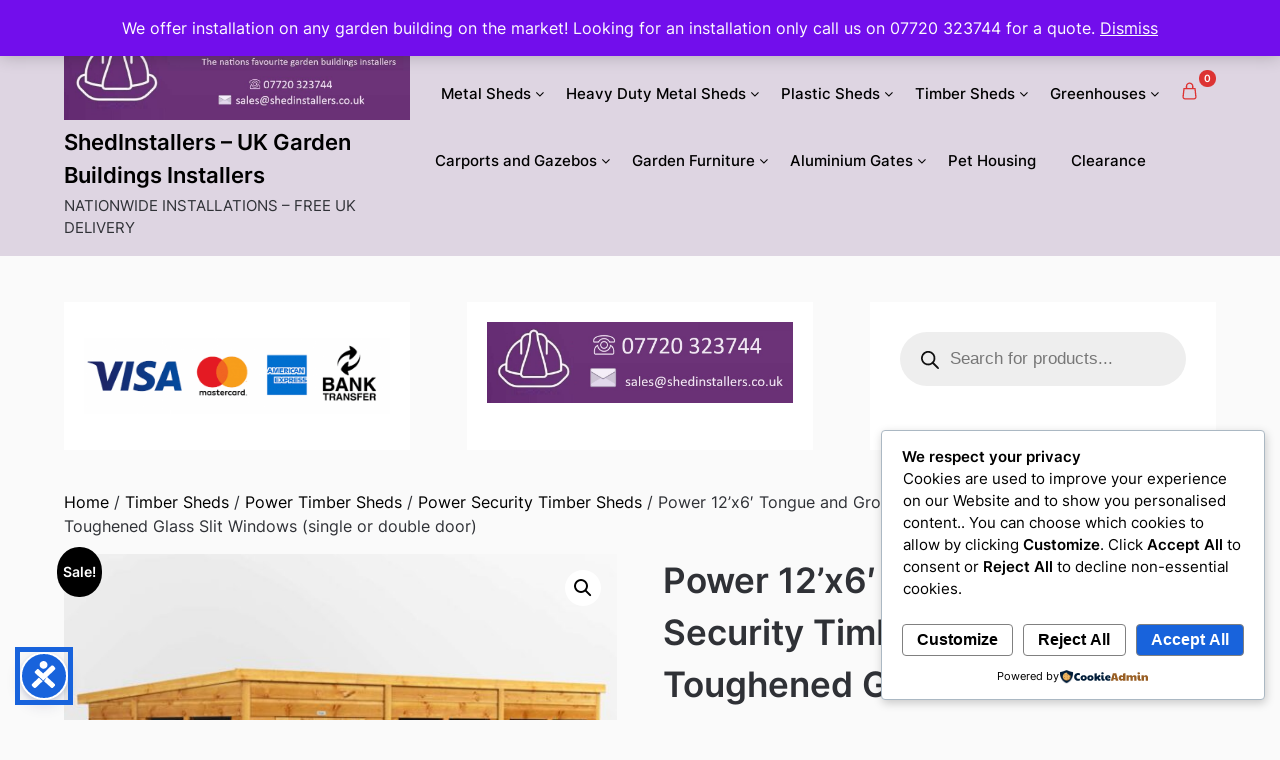

--- FILE ---
content_type: text/html; charset=UTF-8
request_url: https://shedinstallers.co.uk/product/power-12x6-tongue-and-groove-security-timber-pent-shed-with-toughened-glass-slit-windows-single-or-double-door/
body_size: 62296
content:
<!doctype html>
<html lang="en-GB">
<head>
<meta charset="UTF-8">
<meta name="viewport" content="width=device-width, initial-scale=1">
<link rel="profile" href="http://gmpg.org/xfn/11">
<meta name='robots' content='index, follow, max-image-preview:large, max-snippet:-1, max-video-preview:-1' />
<!-- This site is optimized with the Yoast SEO plugin v26.7 - https://yoast.com/wordpress/plugins/seo/ -->
<title>Power 12&#039;x6&#039; Tongue and Groove Security Timber Pent Shed with Toughened Glass Slit Windows (single or double door)</title>
<meta name="description" content="A Timber Garden Shed? that is made to last! The world&#039;s most adaptable shed, the Power 12&#039;x6&#039; Tongue and Groove Security Timber Pent Shed , can be configured how you want by allowing you to place the doors and windows in any position on any side, which you can do as you assemble it. Power Sheds have redefined the garden shed. n n n nManufactured in the UK Powersheds are made from the finest European slow grown sustainable timber. Each shed is made from 12mm thick tongue and groove timber. Even the floors and roofs are tongue and groove to give extra strength and durability. Arrange this shed how you want as you assemble it. Power adapts to your garden and may be the last shed you&#039;ll ever have to buy. n nAll sheds in this range offer a taller than standard head clearance, with timber corner bracing for extra rigidity, roof truss supports to prevent future roof sag and galvanised ironmongery. Your shed will stand the test of time for many years to come. n nPower sheds feature 12mm thick tongue and groove joints throughout their build and when the panels are assembled the corners become double thick to further strengthen the frame. n nFu" />
<link rel="canonical" href="https://shedinstallers.co.uk/product/power-12x6-tongue-and-groove-security-timber-pent-shed-with-toughened-glass-slit-windows-single-or-double-door/" />
<meta property="og:locale" content="en_GB" />
<meta property="og:type" content="article" />
<meta property="og:title" content="Power 12&#039;x6&#039; Tongue and Groove Security Timber Pent Shed with Toughened Glass Slit Windows (single or double door)" />
<meta property="og:description" content="A Timber Garden Shed? that is made to last! The world&#039;s most adaptable shed, the Power 12&#039;x6&#039; Tongue and Groove Security Timber Pent Shed , can be configured how you want by allowing you to place the doors and windows in any position on any side, which you can do as you assemble it. Power Sheds have redefined the garden shed. n n n nManufactured in the UK Powersheds are made from the finest European slow grown sustainable timber. Each shed is made from 12mm thick tongue and groove timber. Even the floors and roofs are tongue and groove to give extra strength and durability. Arrange this shed how you want as you assemble it. Power adapts to your garden and may be the last shed you&#039;ll ever have to buy. n nAll sheds in this range offer a taller than standard head clearance, with timber corner bracing for extra rigidity, roof truss supports to prevent future roof sag and galvanised ironmongery. Your shed will stand the test of time for many years to come. n nPower sheds feature 12mm thick tongue and groove joints throughout their build and when the panels are assembled the corners become double thick to further strengthen the frame. n nFu" />
<meta property="og:url" content="https://shedinstallers.co.uk/product/power-12x6-tongue-and-groove-security-timber-pent-shed-with-toughened-glass-slit-windows-single-or-double-door/" />
<meta property="og:site_name" content="ShedInstallers - UK Garden Buildings Installers" />
<meta property="article:modified_time" content="2025-11-27T08:10:35+00:00" />
<meta property="og:image" content="https://shedinstallers.co.uk/wp-content/uploads/2024/03/12x6-Security-Pent-Windows-Single-Door.jpg" />
<meta property="og:image:width" content="1600" />
<meta property="og:image:height" content="1600" />
<meta property="og:image:type" content="image/jpeg" />
<meta name="twitter:card" content="summary_large_image" />
<meta name="twitter:label1" content="Estimated reading time" />
<meta name="twitter:data1" content="4 minutes" />
<script type="application/ld+json" class="yoast-schema-graph">{"@context":"https://schema.org","@graph":[{"@type":"WebPage","@id":"https://shedinstallers.co.uk/product/power-12x6-tongue-and-groove-security-timber-pent-shed-with-toughened-glass-slit-windows-single-or-double-door/","url":"https://shedinstallers.co.uk/product/power-12x6-tongue-and-groove-security-timber-pent-shed-with-toughened-glass-slit-windows-single-or-double-door/","name":"Power 12'x6' Tongue and Groove Security Timber Pent Shed with Toughened Glass Slit Windows (single or double door)","isPartOf":{"@id":"https://shedinstallers.co.uk/#website"},"primaryImageOfPage":{"@id":"https://shedinstallers.co.uk/product/power-12x6-tongue-and-groove-security-timber-pent-shed-with-toughened-glass-slit-windows-single-or-double-door/#primaryimage"},"image":{"@id":"https://shedinstallers.co.uk/product/power-12x6-tongue-and-groove-security-timber-pent-shed-with-toughened-glass-slit-windows-single-or-double-door/#primaryimage"},"thumbnailUrl":"https://shedinstallers.co.uk/wp-content/uploads/2024/03/12x6-Security-Pent-Windows-Single-Door.jpg","datePublished":"2024-03-20T09:10:19+00:00","dateModified":"2025-11-27T08:10:35+00:00","description":"A Timber Garden Shed? that is made to last! The world's most adaptable shed, the Power 12'x6' Tongue and Groove Security Timber Pent Shed , can be configured how you want by allowing you to place the doors and windows in any position on any side, which you can do as you assemble it. Power Sheds have redefined the garden shed. \\n \\n \\n \\nManufactured in the UK Powersheds are made from the finest European slow grown sustainable timber. Each shed is made from 12mm thick tongue and groove timber. Even the floors and roofs are tongue and groove to give extra strength and durability. Arrange this shed how you want as you assemble it. Power adapts to your garden and may be the last shed you'll ever have to buy. \\n \\nAll sheds in this range offer a taller than standard head clearance, with timber corner bracing for extra rigidity, roof truss supports to prevent future roof sag and galvanised ironmongery. Your shed will stand the test of time for many years to come. \\n \\nPower sheds feature 12mm thick tongue and groove joints throughout their build and when the panels are assembled the corners become double thick to further strengthen the frame. \\n \\nFu","breadcrumb":{"@id":"https://shedinstallers.co.uk/product/power-12x6-tongue-and-groove-security-timber-pent-shed-with-toughened-glass-slit-windows-single-or-double-door/#breadcrumb"},"inLanguage":"en-GB","potentialAction":[{"@type":"ReadAction","target":["https://shedinstallers.co.uk/product/power-12x6-tongue-and-groove-security-timber-pent-shed-with-toughened-glass-slit-windows-single-or-double-door/"]}]},{"@type":"ImageObject","inLanguage":"en-GB","@id":"https://shedinstallers.co.uk/product/power-12x6-tongue-and-groove-security-timber-pent-shed-with-toughened-glass-slit-windows-single-or-double-door/#primaryimage","url":"https://shedinstallers.co.uk/wp-content/uploads/2024/03/12x6-Security-Pent-Windows-Single-Door.jpg","contentUrl":"https://shedinstallers.co.uk/wp-content/uploads/2024/03/12x6-Security-Pent-Windows-Single-Door.jpg","width":1600,"height":1600},{"@type":"BreadcrumbList","@id":"https://shedinstallers.co.uk/product/power-12x6-tongue-and-groove-security-timber-pent-shed-with-toughened-glass-slit-windows-single-or-double-door/#breadcrumb","itemListElement":[{"@type":"ListItem","position":1,"name":"Home","item":"https://shedinstallers.co.uk/"},{"@type":"ListItem","position":2,"name":"Shop","item":"https://shedinstallers.co.uk/shop/"},{"@type":"ListItem","position":3,"name":"Power 12&#8217;x6&#8242; Tongue and Groove Security Timber Pent Shed with Toughened Glass Slit Windows (single or double door)"}]},{"@type":"WebSite","@id":"https://shedinstallers.co.uk/#website","url":"https://shedinstallers.co.uk/","name":"ShedInstallers UK Garden Buildings Installers","description":"NATIONWIDE INSTALLATIONS - FREE UK DELIVERY","publisher":{"@id":"https://shedinstallers.co.uk/#organization"},"alternateName":"SHEDINSTALLERS","potentialAction":[{"@type":"SearchAction","target":{"@type":"EntryPoint","urlTemplate":"https://shedinstallers.co.uk/?s={search_term_string}"},"query-input":{"@type":"PropertyValueSpecification","valueRequired":true,"valueName":"search_term_string"}}],"inLanguage":"en-GB"},{"@type":"Organization","@id":"https://shedinstallers.co.uk/#organization","name":"ShedInstallers UK - Garden Buildings Installers","alternateName":"ShedInstallers UK","url":"https://shedinstallers.co.uk/","logo":{"@type":"ImageObject","inLanguage":"en-GB","@id":"https://shedinstallers.co.uk/#/schema/logo/image/","url":"https://shedinstallers.co.uk/wp-content/uploads/2024/03/cropped-SHEDINSTALLERS.jpg","contentUrl":"https://shedinstallers.co.uk/wp-content/uploads/2024/03/cropped-SHEDINSTALLERS.jpg","width":509,"height":331,"caption":"ShedInstallers UK - Garden Buildings Installers"},"image":{"@id":"https://shedinstallers.co.uk/#/schema/logo/image/"}}]}</script>
<!-- / Yoast SEO plugin. -->
<link rel="alternate" type="application/rss+xml" title="ShedInstallers - UK Garden Buildings Installers &raquo; Feed" href="https://shedinstallers.co.uk/feed/" />
<link rel="alternate" type="application/rss+xml" title="ShedInstallers - UK Garden Buildings Installers &raquo; Comments Feed" href="https://shedinstallers.co.uk/comments/feed/" />
<link rel="alternate" title="oEmbed (JSON)" type="application/json+oembed" href="https://shedinstallers.co.uk/wp-json/oembed/1.0/embed?url=https%3A%2F%2Fshedinstallers.co.uk%2Fproduct%2Fpower-12x6-tongue-and-groove-security-timber-pent-shed-with-toughened-glass-slit-windows-single-or-double-door%2F" />
<link rel="alternate" title="oEmbed (XML)" type="text/xml+oembed" href="https://shedinstallers.co.uk/wp-json/oembed/1.0/embed?url=https%3A%2F%2Fshedinstallers.co.uk%2Fproduct%2Fpower-12x6-tongue-and-groove-security-timber-pent-shed-with-toughened-glass-slit-windows-single-or-double-door%2F&#038;format=xml" />
<style id='wp-img-auto-sizes-contain-inline-css' type='text/css'>
img:is([sizes=auto i],[sizes^="auto," i]){contain-intrinsic-size:3000px 1500px}
/*# sourceURL=wp-img-auto-sizes-contain-inline-css */
</style>
<link rel='stylesheet' id='sbr_styles-css' href='https://shedinstallers.co.uk/wp-content/plugins/reviews-feed/assets/css/sbr-styles.min.css?ver=2.1.1' type='text/css' media='all' />
<link rel='stylesheet' id='wp-block-library-css' href='https://shedinstallers.co.uk/wp-includes/css/dist/block-library/style.min.css?ver=6.9' type='text/css' media='all' />
<style id='classic-theme-styles-inline-css' type='text/css'>
/*! This file is auto-generated */
.wp-block-button__link{color:#fff;background-color:#32373c;border-radius:9999px;box-shadow:none;text-decoration:none;padding:calc(.667em + 2px) calc(1.333em + 2px);font-size:1.125em}.wp-block-file__button{background:#32373c;color:#fff;text-decoration:none}
/*# sourceURL=/wp-includes/css/classic-themes.min.css */
</style>
<link rel='stylesheet' id='magnific-popup-css' href='https://shedinstallers.co.uk/wp-content/plugins/gutentor/assets/library/magnific-popup/magnific-popup.min.css?ver=1.8.0' type='text/css' media='all' />
<link rel='stylesheet' id='slick-css' href='https://shedinstallers.co.uk/wp-content/plugins/gutentor/assets/library/slick/slick.min.css?ver=1.8.1' type='text/css' media='all' />
<link rel='stylesheet' id='fontawesome-css' href='https://shedinstallers.co.uk/wp-content/plugins/gutentor/assets/library/fontawesome/css/all.min.css?ver=5.12.0' type='text/css' media='all' />
<link rel='stylesheet' id='wpness-grid-css' href='https://shedinstallers.co.uk/wp-content/plugins/gutentor/assets/library/wpness-grid/wpness-grid.css?ver=1.0.0' type='text/css' media='all' />
<link rel='stylesheet' id='animate-css' href='https://shedinstallers.co.uk/wp-content/plugins/gutentor/assets/library/animatecss/animate.min.css?ver=3.7.2' type='text/css' media='all' />
<link rel='stylesheet' id='wp-components-css' href='https://shedinstallers.co.uk/wp-includes/css/dist/components/style.min.css?ver=6.9' type='text/css' media='all' />
<link rel='stylesheet' id='wp-preferences-css' href='https://shedinstallers.co.uk/wp-includes/css/dist/preferences/style.min.css?ver=6.9' type='text/css' media='all' />
<link rel='stylesheet' id='wp-block-editor-css' href='https://shedinstallers.co.uk/wp-includes/css/dist/block-editor/style.min.css?ver=6.9' type='text/css' media='all' />
<link rel='stylesheet' id='wp-reusable-blocks-css' href='https://shedinstallers.co.uk/wp-includes/css/dist/reusable-blocks/style.min.css?ver=6.9' type='text/css' media='all' />
<link rel='stylesheet' id='wp-patterns-css' href='https://shedinstallers.co.uk/wp-includes/css/dist/patterns/style.min.css?ver=6.9' type='text/css' media='all' />
<link rel='stylesheet' id='wp-editor-css' href='https://shedinstallers.co.uk/wp-includes/css/dist/editor/style.min.css?ver=6.9' type='text/css' media='all' />
<link rel='stylesheet' id='gutentor-css' href='https://shedinstallers.co.uk/wp-content/plugins/gutentor/dist/blocks.style.build.css?ver=3.5.4' type='text/css' media='all' />
<link rel='stylesheet' id='cr-frontend-css-css' href='https://shedinstallers.co.uk/wp-content/plugins/customer-reviews-woocommerce/css/frontend.css?ver=5.96.0' type='text/css' media='all' />
<link rel='stylesheet' id='cr-badges-css-css' href='https://shedinstallers.co.uk/wp-content/plugins/customer-reviews-woocommerce/css/badges.css?ver=5.96.0' type='text/css' media='all' />
<style id='global-styles-inline-css' type='text/css'>
:root{--wp--preset--aspect-ratio--square: 1;--wp--preset--aspect-ratio--4-3: 4/3;--wp--preset--aspect-ratio--3-4: 3/4;--wp--preset--aspect-ratio--3-2: 3/2;--wp--preset--aspect-ratio--2-3: 2/3;--wp--preset--aspect-ratio--16-9: 16/9;--wp--preset--aspect-ratio--9-16: 9/16;--wp--preset--color--black: #000000;--wp--preset--color--cyan-bluish-gray: #abb8c3;--wp--preset--color--white: #ffffff;--wp--preset--color--pale-pink: #f78da7;--wp--preset--color--vivid-red: #cf2e2e;--wp--preset--color--luminous-vivid-orange: #ff6900;--wp--preset--color--luminous-vivid-amber: #fcb900;--wp--preset--color--light-green-cyan: #7bdcb5;--wp--preset--color--vivid-green-cyan: #00d084;--wp--preset--color--pale-cyan-blue: #8ed1fc;--wp--preset--color--vivid-cyan-blue: #0693e3;--wp--preset--color--vivid-purple: #9b51e0;--wp--preset--gradient--vivid-cyan-blue-to-vivid-purple: linear-gradient(135deg,rgb(6,147,227) 0%,rgb(155,81,224) 100%);--wp--preset--gradient--light-green-cyan-to-vivid-green-cyan: linear-gradient(135deg,rgb(122,220,180) 0%,rgb(0,208,130) 100%);--wp--preset--gradient--luminous-vivid-amber-to-luminous-vivid-orange: linear-gradient(135deg,rgb(252,185,0) 0%,rgb(255,105,0) 100%);--wp--preset--gradient--luminous-vivid-orange-to-vivid-red: linear-gradient(135deg,rgb(255,105,0) 0%,rgb(207,46,46) 100%);--wp--preset--gradient--very-light-gray-to-cyan-bluish-gray: linear-gradient(135deg,rgb(238,238,238) 0%,rgb(169,184,195) 100%);--wp--preset--gradient--cool-to-warm-spectrum: linear-gradient(135deg,rgb(74,234,220) 0%,rgb(151,120,209) 20%,rgb(207,42,186) 40%,rgb(238,44,130) 60%,rgb(251,105,98) 80%,rgb(254,248,76) 100%);--wp--preset--gradient--blush-light-purple: linear-gradient(135deg,rgb(255,206,236) 0%,rgb(152,150,240) 100%);--wp--preset--gradient--blush-bordeaux: linear-gradient(135deg,rgb(254,205,165) 0%,rgb(254,45,45) 50%,rgb(107,0,62) 100%);--wp--preset--gradient--luminous-dusk: linear-gradient(135deg,rgb(255,203,112) 0%,rgb(199,81,192) 50%,rgb(65,88,208) 100%);--wp--preset--gradient--pale-ocean: linear-gradient(135deg,rgb(255,245,203) 0%,rgb(182,227,212) 50%,rgb(51,167,181) 100%);--wp--preset--gradient--electric-grass: linear-gradient(135deg,rgb(202,248,128) 0%,rgb(113,206,126) 100%);--wp--preset--gradient--midnight: linear-gradient(135deg,rgb(2,3,129) 0%,rgb(40,116,252) 100%);--wp--preset--font-size--small: 13px;--wp--preset--font-size--medium: 20px;--wp--preset--font-size--large: 36px;--wp--preset--font-size--x-large: 42px;--wp--preset--spacing--20: 0.44rem;--wp--preset--spacing--30: 0.67rem;--wp--preset--spacing--40: 1rem;--wp--preset--spacing--50: 1.5rem;--wp--preset--spacing--60: 2.25rem;--wp--preset--spacing--70: 3.38rem;--wp--preset--spacing--80: 5.06rem;--wp--preset--shadow--natural: 6px 6px 9px rgba(0, 0, 0, 0.2);--wp--preset--shadow--deep: 12px 12px 50px rgba(0, 0, 0, 0.4);--wp--preset--shadow--sharp: 6px 6px 0px rgba(0, 0, 0, 0.2);--wp--preset--shadow--outlined: 6px 6px 0px -3px rgb(255, 255, 255), 6px 6px rgb(0, 0, 0);--wp--preset--shadow--crisp: 6px 6px 0px rgb(0, 0, 0);}:where(.is-layout-flex){gap: 0.5em;}:where(.is-layout-grid){gap: 0.5em;}body .is-layout-flex{display: flex;}.is-layout-flex{flex-wrap: wrap;align-items: center;}.is-layout-flex > :is(*, div){margin: 0;}body .is-layout-grid{display: grid;}.is-layout-grid > :is(*, div){margin: 0;}:where(.wp-block-columns.is-layout-flex){gap: 2em;}:where(.wp-block-columns.is-layout-grid){gap: 2em;}:where(.wp-block-post-template.is-layout-flex){gap: 1.25em;}:where(.wp-block-post-template.is-layout-grid){gap: 1.25em;}.has-black-color{color: var(--wp--preset--color--black) !important;}.has-cyan-bluish-gray-color{color: var(--wp--preset--color--cyan-bluish-gray) !important;}.has-white-color{color: var(--wp--preset--color--white) !important;}.has-pale-pink-color{color: var(--wp--preset--color--pale-pink) !important;}.has-vivid-red-color{color: var(--wp--preset--color--vivid-red) !important;}.has-luminous-vivid-orange-color{color: var(--wp--preset--color--luminous-vivid-orange) !important;}.has-luminous-vivid-amber-color{color: var(--wp--preset--color--luminous-vivid-amber) !important;}.has-light-green-cyan-color{color: var(--wp--preset--color--light-green-cyan) !important;}.has-vivid-green-cyan-color{color: var(--wp--preset--color--vivid-green-cyan) !important;}.has-pale-cyan-blue-color{color: var(--wp--preset--color--pale-cyan-blue) !important;}.has-vivid-cyan-blue-color{color: var(--wp--preset--color--vivid-cyan-blue) !important;}.has-vivid-purple-color{color: var(--wp--preset--color--vivid-purple) !important;}.has-black-background-color{background-color: var(--wp--preset--color--black) !important;}.has-cyan-bluish-gray-background-color{background-color: var(--wp--preset--color--cyan-bluish-gray) !important;}.has-white-background-color{background-color: var(--wp--preset--color--white) !important;}.has-pale-pink-background-color{background-color: var(--wp--preset--color--pale-pink) !important;}.has-vivid-red-background-color{background-color: var(--wp--preset--color--vivid-red) !important;}.has-luminous-vivid-orange-background-color{background-color: var(--wp--preset--color--luminous-vivid-orange) !important;}.has-luminous-vivid-amber-background-color{background-color: var(--wp--preset--color--luminous-vivid-amber) !important;}.has-light-green-cyan-background-color{background-color: var(--wp--preset--color--light-green-cyan) !important;}.has-vivid-green-cyan-background-color{background-color: var(--wp--preset--color--vivid-green-cyan) !important;}.has-pale-cyan-blue-background-color{background-color: var(--wp--preset--color--pale-cyan-blue) !important;}.has-vivid-cyan-blue-background-color{background-color: var(--wp--preset--color--vivid-cyan-blue) !important;}.has-vivid-purple-background-color{background-color: var(--wp--preset--color--vivid-purple) !important;}.has-black-border-color{border-color: var(--wp--preset--color--black) !important;}.has-cyan-bluish-gray-border-color{border-color: var(--wp--preset--color--cyan-bluish-gray) !important;}.has-white-border-color{border-color: var(--wp--preset--color--white) !important;}.has-pale-pink-border-color{border-color: var(--wp--preset--color--pale-pink) !important;}.has-vivid-red-border-color{border-color: var(--wp--preset--color--vivid-red) !important;}.has-luminous-vivid-orange-border-color{border-color: var(--wp--preset--color--luminous-vivid-orange) !important;}.has-luminous-vivid-amber-border-color{border-color: var(--wp--preset--color--luminous-vivid-amber) !important;}.has-light-green-cyan-border-color{border-color: var(--wp--preset--color--light-green-cyan) !important;}.has-vivid-green-cyan-border-color{border-color: var(--wp--preset--color--vivid-green-cyan) !important;}.has-pale-cyan-blue-border-color{border-color: var(--wp--preset--color--pale-cyan-blue) !important;}.has-vivid-cyan-blue-border-color{border-color: var(--wp--preset--color--vivid-cyan-blue) !important;}.has-vivid-purple-border-color{border-color: var(--wp--preset--color--vivid-purple) !important;}.has-vivid-cyan-blue-to-vivid-purple-gradient-background{background: var(--wp--preset--gradient--vivid-cyan-blue-to-vivid-purple) !important;}.has-light-green-cyan-to-vivid-green-cyan-gradient-background{background: var(--wp--preset--gradient--light-green-cyan-to-vivid-green-cyan) !important;}.has-luminous-vivid-amber-to-luminous-vivid-orange-gradient-background{background: var(--wp--preset--gradient--luminous-vivid-amber-to-luminous-vivid-orange) !important;}.has-luminous-vivid-orange-to-vivid-red-gradient-background{background: var(--wp--preset--gradient--luminous-vivid-orange-to-vivid-red) !important;}.has-very-light-gray-to-cyan-bluish-gray-gradient-background{background: var(--wp--preset--gradient--very-light-gray-to-cyan-bluish-gray) !important;}.has-cool-to-warm-spectrum-gradient-background{background: var(--wp--preset--gradient--cool-to-warm-spectrum) !important;}.has-blush-light-purple-gradient-background{background: var(--wp--preset--gradient--blush-light-purple) !important;}.has-blush-bordeaux-gradient-background{background: var(--wp--preset--gradient--blush-bordeaux) !important;}.has-luminous-dusk-gradient-background{background: var(--wp--preset--gradient--luminous-dusk) !important;}.has-pale-ocean-gradient-background{background: var(--wp--preset--gradient--pale-ocean) !important;}.has-electric-grass-gradient-background{background: var(--wp--preset--gradient--electric-grass) !important;}.has-midnight-gradient-background{background: var(--wp--preset--gradient--midnight) !important;}.has-small-font-size{font-size: var(--wp--preset--font-size--small) !important;}.has-medium-font-size{font-size: var(--wp--preset--font-size--medium) !important;}.has-large-font-size{font-size: var(--wp--preset--font-size--large) !important;}.has-x-large-font-size{font-size: var(--wp--preset--font-size--x-large) !important;}
:where(.wp-block-post-template.is-layout-flex){gap: 1.25em;}:where(.wp-block-post-template.is-layout-grid){gap: 1.25em;}
:where(.wp-block-term-template.is-layout-flex){gap: 1.25em;}:where(.wp-block-term-template.is-layout-grid){gap: 1.25em;}
:where(.wp-block-columns.is-layout-flex){gap: 2em;}:where(.wp-block-columns.is-layout-grid){gap: 2em;}
:root :where(.wp-block-pullquote){font-size: 1.5em;line-height: 1.6;}
/*# sourceURL=global-styles-inline-css */
</style>
<link rel='stylesheet' id='wapf-frontend-css-css' href='https://shedinstallers.co.uk/wp-content/plugins/advanced-product-fields-for-woocommerce/assets/css/frontend.min.css?ver=1.6.18' type='text/css' media='all' />
<link rel='stylesheet' id='contact-form-7-css' href='https://shedinstallers.co.uk/wp-content/plugins/contact-form-7/includes/css/styles.css?ver=6.1.4' type='text/css' media='all' />
<link rel='stylesheet' id='wcsob-css' href='https://shedinstallers.co.uk/wp-content/plugins/sold-out-badge-for-woocommerce//style.css?ver=6.9' type='text/css' media='all' />
<style id='wcsob-inline-css' type='text/css'>
.wcsob_soldout { color: #ffffff;background: #9C55DA;font-size: 12px;padding-top: 3px;padding-right: 8px;padding-bottom: 3px;padding-left: 8px;font-weight: bold;width: auto;height: auto;border-radius: 0px;z-index: 9999;text-align: center;position: absolute;top: 6px;right: auto;bottom: auto;left: 6px; }.single-product .wcsob_soldout { top: 6px;right: auto;bottom: auto;left: 6px; }
/*# sourceURL=wcsob-inline-css */
</style>
<link rel='stylesheet' id='photoswipe-css' href='https://shedinstallers.co.uk/wp-content/plugins/woocommerce/assets/css/photoswipe/photoswipe.min.css?ver=10.4.3' type='text/css' media='all' />
<link rel='stylesheet' id='photoswipe-default-skin-css' href='https://shedinstallers.co.uk/wp-content/plugins/woocommerce/assets/css/photoswipe/default-skin/default-skin.min.css?ver=10.4.3' type='text/css' media='all' />
<link rel='stylesheet' id='woocommerce-layout-css' href='https://shedinstallers.co.uk/wp-content/plugins/woocommerce/assets/css/woocommerce-layout.css?ver=10.4.3' type='text/css' media='all' />
<link rel='stylesheet' id='woocommerce-smallscreen-css' href='https://shedinstallers.co.uk/wp-content/plugins/woocommerce/assets/css/woocommerce-smallscreen.css?ver=10.4.3' type='text/css' media='only screen and (max-width: 768px)' />
<link rel='stylesheet' id='woocommerce-general-css' href='https://shedinstallers.co.uk/wp-content/plugins/woocommerce/assets/css/woocommerce.css?ver=10.4.3' type='text/css' media='all' />
<style id='woocommerce-inline-inline-css' type='text/css'>
.woocommerce form .form-row .required { visibility: visible; }
/*# sourceURL=woocommerce-inline-inline-css */
</style>
<link rel='stylesheet' id='wt-woocommerce-related-products-css' href='https://shedinstallers.co.uk/wp-content/plugins/wt-woocommerce-related-products/public/css/custom-related-products-public.css?ver=1.7.6' type='text/css' media='all' />
<link rel='stylesheet' id='carousel-css-css' href='https://shedinstallers.co.uk/wp-content/plugins/wt-woocommerce-related-products/public/css/owl.carousel.min.css?ver=1.7.6' type='text/css' media='all' />
<link rel='stylesheet' id='carousel-theme-css-css' href='https://shedinstallers.co.uk/wp-content/plugins/wt-woocommerce-related-products/public/css/owl.theme.default.min.css?ver=1.7.6' type='text/css' media='all' />
<link rel='stylesheet' id='cookieadmin-style-css' href='https://shedinstallers.co.uk/wp-content/plugins/cookieadmin/assets/css/consent.css?ver=1.1.4' type='text/css' media='all' />
<link rel='stylesheet' id='wppopups-base-css' href='https://shedinstallers.co.uk/wp-content/plugins/wp-popups-lite/src/assets/css/wppopups-base.css?ver=2.2.0.3' type='text/css' media='all' />
<link rel='stylesheet' id='dgwt-wcas-style-css' href='https://shedinstallers.co.uk/wp-content/plugins/ajax-search-for-woocommerce/assets/css/style.min.css?ver=1.32.2' type='text/css' media='all' />
<link rel='stylesheet' id='superb-ecommerce-font-awesome-css' href='https://shedinstallers.co.uk/wp-content/themes/superb-ecommerce/css/font-awesome.min.css?ver=2.2' type='text/css' media='all' />
<link rel='stylesheet' id='superb-ecommerce-style-css' href='https://shedinstallers.co.uk/wp-content/themes/superb-ecommerce/style.css?ver=2.2' type='text/css' media='all' />
<link rel='stylesheet' id='Inter-css' href='https://shedinstallers.co.uk/wp-content/fonts/a91184294c175975c9df612776cdd0dc.css?ver=1.0' type='text/css' media='all' />
<link rel='stylesheet' id='mollie-applepaydirect-css' href='https://shedinstallers.co.uk/wp-content/plugins/mollie-payments-for-woocommerce/public/css/mollie-applepaydirect.min.css?ver=1765820815' type='text/css' media='screen' />
<link rel='stylesheet' id='tablepress-default-css' href='https://shedinstallers.co.uk/wp-content/plugins/tablepress/css/build/default.css?ver=3.2.6' type='text/css' media='all' />
<script type="text/javascript" src="https://shedinstallers.co.uk/wp-includes/js/jquery/jquery.min.js?ver=3.7.1" id="jquery-core-js"></script>
<script type="text/javascript" src="https://shedinstallers.co.uk/wp-includes/js/jquery/jquery-migrate.min.js?ver=3.4.1" id="jquery-migrate-js"></script>
<script type="text/javascript" src="https://shedinstallers.co.uk/wp-content/plugins/woocommerce/assets/js/jquery-blockui/jquery.blockUI.min.js?ver=2.7.0-wc.10.4.3" id="wc-jquery-blockui-js" defer="defer" data-wp-strategy="defer"></script>
<script type="text/javascript" id="wc-add-to-cart-js-extra">
/* <![CDATA[ */
var wc_add_to_cart_params = {"ajax_url":"/wp-admin/admin-ajax.php","wc_ajax_url":"/?wc-ajax=%%endpoint%%","i18n_view_cart":"View basket","cart_url":"https://shedinstallers.co.uk/basket/","is_cart":"","cart_redirect_after_add":"no"};
//# sourceURL=wc-add-to-cart-js-extra
/* ]]> */
</script>
<script type="text/javascript" src="https://shedinstallers.co.uk/wp-content/plugins/woocommerce/assets/js/frontend/add-to-cart.min.js?ver=10.4.3" id="wc-add-to-cart-js" defer="defer" data-wp-strategy="defer"></script>
<script type="text/javascript" src="https://shedinstallers.co.uk/wp-content/plugins/woocommerce/assets/js/zoom/jquery.zoom.min.js?ver=1.7.21-wc.10.4.3" id="wc-zoom-js" defer="defer" data-wp-strategy="defer"></script>
<script type="text/javascript" src="https://shedinstallers.co.uk/wp-content/plugins/woocommerce/assets/js/flexslider/jquery.flexslider.min.js?ver=2.7.2-wc.10.4.3" id="wc-flexslider-js" defer="defer" data-wp-strategy="defer"></script>
<script type="text/javascript" src="https://shedinstallers.co.uk/wp-content/plugins/woocommerce/assets/js/photoswipe/photoswipe.min.js?ver=4.1.1-wc.10.4.3" id="wc-photoswipe-js" defer="defer" data-wp-strategy="defer"></script>
<script type="text/javascript" src="https://shedinstallers.co.uk/wp-content/plugins/woocommerce/assets/js/photoswipe/photoswipe-ui-default.min.js?ver=4.1.1-wc.10.4.3" id="wc-photoswipe-ui-default-js" defer="defer" data-wp-strategy="defer"></script>
<script type="text/javascript" id="wc-single-product-js-extra">
/* <![CDATA[ */
var wc_single_product_params = {"i18n_required_rating_text":"Please select a rating","i18n_rating_options":["1 of 5 stars","2 of 5 stars","3 of 5 stars","4 of 5 stars","5 of 5 stars"],"i18n_product_gallery_trigger_text":"View full-screen image gallery","review_rating_required":"yes","flexslider":{"rtl":false,"animation":"slide","smoothHeight":true,"directionNav":false,"controlNav":"thumbnails","slideshow":false,"animationSpeed":500,"animationLoop":false,"allowOneSlide":false},"zoom_enabled":"1","zoom_options":[],"photoswipe_enabled":"1","photoswipe_options":{"shareEl":false,"closeOnScroll":false,"history":false,"hideAnimationDuration":0,"showAnimationDuration":0},"flexslider_enabled":"1"};
//# sourceURL=wc-single-product-js-extra
/* ]]> */
</script>
<script type="text/javascript" src="https://shedinstallers.co.uk/wp-content/plugins/woocommerce/assets/js/frontend/single-product.min.js?ver=10.4.3" id="wc-single-product-js" defer="defer" data-wp-strategy="defer"></script>
<script type="text/javascript" src="https://shedinstallers.co.uk/wp-content/plugins/woocommerce/assets/js/js-cookie/js.cookie.min.js?ver=2.1.4-wc.10.4.3" id="wc-js-cookie-js" defer="defer" data-wp-strategy="defer"></script>
<script type="text/javascript" id="woocommerce-js-extra">
/* <![CDATA[ */
var woocommerce_params = {"ajax_url":"/wp-admin/admin-ajax.php","wc_ajax_url":"/?wc-ajax=%%endpoint%%","i18n_password_show":"Show password","i18n_password_hide":"Hide password"};
//# sourceURL=woocommerce-js-extra
/* ]]> */
</script>
<script type="text/javascript" src="https://shedinstallers.co.uk/wp-content/plugins/woocommerce/assets/js/frontend/woocommerce.min.js?ver=10.4.3" id="woocommerce-js" defer="defer" data-wp-strategy="defer"></script>
<script type="text/javascript" src="https://shedinstallers.co.uk/wp-content/plugins/wt-woocommerce-related-products/public/js/custom-related-products-public.js?ver=1.7.6" id="wt-woocommerce-related-products-js"></script>
<script type="text/javascript" src="https://shedinstallers.co.uk/wp-content/plugins/wt-woocommerce-related-products/public/js/wt_owl_carousel.js?ver=1.7.6" id="wt-owl-js-js"></script>
<link rel="https://api.w.org/" href="https://shedinstallers.co.uk/wp-json/" /><link rel="alternate" title="JSON" type="application/json" href="https://shedinstallers.co.uk/wp-json/wp/v2/product/1925" /><link rel="EditURI" type="application/rsd+xml" title="RSD" href="https://shedinstallers.co.uk/xmlrpc.php?rsd" />
<link rel='shortlink' href='https://shedinstallers.co.uk/?p=1925' />
<meta name="ti-site-data" content="[base64]" />		<style>
.dgwt-wcas-ico-magnifier,.dgwt-wcas-ico-magnifier-handler{max-width:20px}.dgwt-wcas-search-wrapp{max-width:600px}		</style>
<style type="text/css">
.all-blog-articles {
display: block;
}
.add-blog-to-sidebar .all-blog-articles .blogposts-list {
width: 100%;
max-width: 100%;
flex: 100%;
}
#secondary { background-color: ;}
.woocommerce-page, .woocommerce-page.archive, .woocommerce-page.single-product, .woocommerce-shop { background-color: ;}
a.cart-customlocation svg, a.cart-customlocation svg * { color: #dd3333; }
a.cart-customlocation span.cart-icon-number{ background: #dd3333; }
a.read-story{ color: ; }
a.read-story{ background: ; }
#secondary *{ border-color: ; }
body, .site, .swidgets-wrap h3, .post-data-text { background: ; }
.site-title a, .logofont, .site-description { color: ; }
.sheader { background-color:  !important; }
.main-navigation ul li a, .main-navigation ul li .sub-arrow, .super-menu .toggle-mobile-menu,.toggle-mobile-menu:before, .mobile-menu-active .smenu-hide { color: #000000; }
#smobile-menu.show .main-navigation ul ul.children.active, #smobile-menu.show .main-navigation ul ul.sub-menu.active, #smobile-menu.show .main-navigation ul li, .smenu-hide.toggle-mobile-menu.menu-toggle, #smobile-menu.show .main-navigation ul li, .primary-menu ul li ul.children li, .primary-menu ul li ul.sub-menu li, .primary-menu .pmenu, .super-menu { border-color: #8224e3; border-bottom-color: #8224e3; }
#secondary .widget h3, #secondary .widget h3 a, #secondary .widget h4, #secondary .widget h1, #secondary .widget h2, #secondary .widget h5, #secondary .widget h6, #secondary .widget h4 a { color: ; }
#secondary .widget-title:after{ background: ; }
#secondary .widget a, #secondary a, #secondary .widget li a , #secondary span.sub-arrow{ color: ; }
#secondary, #secondary .widget, #secondary .widget p, #secondary .widget li, .widget time.rpwe-time.published { color: ; }
#secondary .swidgets-wrap, #secondary .widget ul li, .featured-sidebar .search-field { border-color: ; }
.site-info, .footer-column-three input.search-submit, .footer-column-three p, .footer-column-three li, .footer-column-three td, .footer-column-three th, .footer-column-three caption { color: ; }
.footer-column-three h3, .footer-column-three h4, .footer-column-three h5, .footer-column-three h6, .footer-column-three h1, .footer-column-three h2, .footer-column-three h4, .footer-column-three h3 a { color: ; }
.site-footer a, .footer-column-three a, .footer-column-three li a, .footer-column-three .widget a, .footer-column-three .sub-arrow { color: ; }
.footer-column-three h3:after { background: ; }
.site-info, .widget ul li, .footer-column-three input.search-field, .footer-column-three input.search-submit { border-color: ; }
.site-footer { background-color: ; }
#goTop { background-color: ; }
#goTop:hover { background-color: ; }
.content-wrapper h2.entry-title a, .content-wrapper h2.entry-title a:hover, .content-wrapper h2.entry-title a:active, .content-wrapper h2.entry-title a:focus, .archive .page-header h1, .blogposts-list h2 a, .blogposts-list h2 a:hover, .blogposts-list h2 a:active, .search-results h1.page-title { color: ; }
.all-blog-articles .entry-meta, .all-blog-articles .entry-meta a, .all-blog-articles .blog-data-wrapper, .all-blog-articles .blog-data-wrapper a{ color: ; }
.blogposts-list p, .blogposts-list .entry-content { color: ; }
.page-numbers li a, .blogposts-list .blogpost-button { background: ; }
.page-numbers li a, .blogposts-list .blogpost-button, span.page-numbers.dots, .page-numbers.current, .page-numbers li a:hover { color: ; }
.archive .page-header h1, .search-results h1.page-title, .blogposts-list.fbox, span.page-numbers.dots, .page-numbers li a, .page-numbers.current { border-color: ; }
.blogposts-list .post-data-divider { background: ; }
.related-posts h4.entry-title a, .page .comments-area .comment-author, .page .comments-area .comment-author a, .page .comments-area .comments-title, .page .content-area h1, .page .content-area h2, .page .content-area h3, .page .content-area h4, .page .content-area h5, .page .content-area h6, .page .content-area th, .single  .comments-area .comment-author, .single .comments-area .comment-author a, .single .comments-area .comments-title, .single .content-area h1, .single .content-area h2, .single .content-area h3, .single .content-area h4, .single .content-area h5, .single .content-area h6, .single .content-area th, .search-no-results h1, .error404 h1 { color: ; }
.single .entry-meta, .single .entry-meta a, .single .blog-data-wrapper, .single .blog-data-wrapper a, .page .entry-meta, .page .entry-meta a, .page .blog-data-wrapper, .page .blog-data-wrapper a { color: ; }
.about-the-author-description, .page .content-area p, .page article, .page .content-area table, .page .content-area dd, .page .content-area dt, .page .content-area address, .page .content-area .entry-content, .page .content-area li, .page .content-area ol, .single .content-area p, .single article, .single .content-area table, .single .content-area dd, .single .content-area dt, .single .content-area address, .single .entry-content, .single .content-area li, .single .content-area ol, .search-no-results .page-content p { color: ; }
.single .entry-content a, .page .entry-content a, .comment-content a, .comments-area .reply a, .logged-in-as a, .comments-area .comment-respond a { color: ; }
#main .post-navigation .nav-links .nav-previous, #main .post-navigation .nav-links .nav-next, .related-posts a.read-more, .nav-next a, .nav-previous a, .comments-area p.form-submit input { background: ; }
.error404 .page-content p, .error404 input.search-submit, .search-no-results input.search-submit { color: ; }
.related-posts-headline h3, .category-and-tags, .page .comments-area, .page article.fbox, .page article tr, .page .comments-area ol.comment-list ol.children li, .page .comments-area ol.comment-list .comment, .single .comments-area, .single article.fbox, .single article tr, .comments-area ol.comment-list ol.children li, .comments-area ol.comment-list .comment, .error404 main#main, .error404 .search-form label, .search-no-results .search-form label, .error404 input.search-submit, .search-no-results input.search-submit, .error404 main#main, .search-no-results section.fbox.no-results.not-found, .related-posts-headline h3{ border-color: ; }
.single .post-data-divider, .page .post-data-divider { background: ; }
.related-posts a.read-more, .nav-next a, .nav-previous a, .single .comments-area p.form-submit input, .page .comments-area p.form-submit input { color: ; }
.bottom-header-wrapper { padding-top: px; }
.bottom-header-wrapper { padding-bottom: px; }
.bottom-header-wrapper { background: ; }
.bottom-header-wrapper *{ color: ; }
.header-widget a, .header-widget li a, .header-widget i.fa { color: ; }
.header-widget, .header-widget p, .header-widget li, .header-widget .textwidget { color: ; }
.header-widget .widget-title, .header-widget h1, .header-widget h3, .header-widget h2, .header-widget h4, .header-widget h5, .header-widget h6{ color: ; }
.header-widgets-three *, .header-widgets-three input { border-color: ; }
.bottom-header-title, .bottom-header-paragraph{ color: ; }
#secondary .widget-title-lines:after, #secondary .widget-title-lines:before { background: ; }
.header-button-wrap a{ background: ; }
.header-button-wrap a{ color: #fcfcfc; }
.header-widgets-three{ background: ; }
.top-nav-wrapper, .primary-menu .pmenu, .super-menu, #smobile-menu, .primary-menu ul li ul.children, .primary-menu ul li ul.sub-menu { background-color: #ded5e2; }
#secondary .swidget { border-color: ; }
.archive article.fbox, .search-results article.fbox, .blog article.fbox { background: ; }
.related-posts, .about-the-author, .comments-area, .single article.fbox, .page article.fbox { background: ; }
.page-numbers.next:hover, .page-numbers.prev:hover, ul.page-numbers li span.current, .page-numbers li .page-numbers, .page-numbers li .page-numbers{ color: ; }
.page-numbers.next:hover, .page-numbers.prev:hover, ul.page-numbers li span.current, .page-numbers li .page-numbers, .page-numbers li a{ background: ; }
.page-numbers li .page-numbers{ border-color: ; }
</style>
<noscript><style>.woocommerce-product-gallery{ opacity: 1 !important; }</style></noscript>
<meta name="generator" content="Elementor 3.34.1; features: e_font_icon_svg, additional_custom_breakpoints; settings: css_print_method-external, google_font-enabled, font_display-swap">
<style>
.e-con.e-parent:nth-of-type(n+4):not(.e-lazyloaded):not(.e-no-lazyload),
.e-con.e-parent:nth-of-type(n+4):not(.e-lazyloaded):not(.e-no-lazyload) * {
background-image: none !important;
}
@media screen and (max-height: 1024px) {
.e-con.e-parent:nth-of-type(n+3):not(.e-lazyloaded):not(.e-no-lazyload),
.e-con.e-parent:nth-of-type(n+3):not(.e-lazyloaded):not(.e-no-lazyload) * {
background-image: none !important;
}
}
@media screen and (max-height: 640px) {
.e-con.e-parent:nth-of-type(n+2):not(.e-lazyloaded):not(.e-no-lazyload),
.e-con.e-parent:nth-of-type(n+2):not(.e-lazyloaded):not(.e-no-lazyload) * {
background-image: none !important;
}
}
</style>
<style type="text/css" id="spu-css-18142" class="spu-css">		#spu-bg-18142 {
background-color: rgba(243, 236, 236, 0.33);
}
#spu-18142 .spu-close {
font-size: 50px;
color: rgb(14, 14, 14);
text-shadow: 0 1px 0 #000;
}
#spu-18142 .spu-close:hover {
color: #000;
}
#spu-18142 {
background-color: rgb(251, 255, 254);
max-width: 750px;
border-radius: 0px;
height: auto;
box-shadow:  0px 0px 0px 0px #ccc;
}
#spu-18142 .spu-container {
border: 5px solid;
border-color: rgb(128, 49, 149);
border-radius: 0px;
margin: 14px;
padding: 50px;
height: calc(100% - 28px);
}
</style>
<link rel="icon" href="https://shedinstallers.co.uk/wp-content/uploads/2024/03/cropped-319-32x32.jpg" sizes="32x32" />
<link rel="icon" href="https://shedinstallers.co.uk/wp-content/uploads/2024/03/cropped-319-192x192.jpg" sizes="192x192" />
<link rel="apple-touch-icon" href="https://shedinstallers.co.uk/wp-content/uploads/2024/03/cropped-319-180x180.jpg" />
<meta name="msapplication-TileImage" content="https://shedinstallers.co.uk/wp-content/uploads/2024/03/cropped-319-270x270.jpg" />
<style type="text/css" id="wp-custom-css">
.page .entry-title {
display: none;
}
.tagged_as {
visibility:hidden
}
.product_meta{
visibility:hidden
}
</style>
</head>
<body class="wp-singular product-template-default single single-product postid-1925 wp-custom-logo wp-theme-superb-ecommerce theme-superb-ecommerce gutentor-active woocommerce woocommerce-page woocommerce-demo-store woocommerce-no-js masthead-fixed elementor-default elementor-kit-11246">
<p role="complementary" aria-label="Store notice" class="woocommerce-store-notice demo_store" data-notice-id="ad4ba2fe4ea8da06b78b67d01e254463" style="display:none;">We offer installation on any garden building on the market! 
Looking for an installation only call us on 07720 323744 for a quote.  <a role="button" href="#" class="woocommerce-store-notice__dismiss-link">Dismiss</a></p>		<a class="skip-link screen-reader-text" href="#content">Skip to content</a>
<header id="masthead" class="sheader site-header clearfix">
<nav id="primary-site-navigation" class="primary-menu main-navigation clearfix">
<a href="#" id="pull" class="smenu-hide toggle-mobile-menu menu-toggle" aria-controls="secondary-menu" aria-expanded="false">Menu</a>
<div class="top-nav-wrapper">
<div class="content-wrap">
<div class="header-content-container">
<div class="logo-container"> 
<a href="https://shedinstallers.co.uk/" class="custom-logo-link" rel="home"><img width="1012" height="273" src="https://shedinstallers.co.uk/wp-content/uploads/2024/03/cropped-NEW-LOGO.jpg" class="custom-logo" alt="ShedInstallers &#8211; UK Garden Buildings Installers" decoding="async" srcset="https://shedinstallers.co.uk/wp-content/uploads/2024/03/cropped-NEW-LOGO.jpg 1012w, https://shedinstallers.co.uk/wp-content/uploads/2024/03/cropped-NEW-LOGO-300x81.jpg 300w, https://shedinstallers.co.uk/wp-content/uploads/2024/03/cropped-NEW-LOGO-768x207.jpg 768w, https://shedinstallers.co.uk/wp-content/uploads/2024/03/cropped-NEW-LOGO-850x229.jpg 850w, https://shedinstallers.co.uk/wp-content/uploads/2024/03/cropped-NEW-LOGO-600x162.jpg 600w" sizes="(max-width: 1012px) 100vw, 1012px" /></a>																<a class="logofont site-title" href="https://shedinstallers.co.uk/" rel="home">ShedInstallers &#8211; UK Garden Buildings Installers</a>
<p class="logodescription site-description">NATIONWIDE INSTALLATIONS &#8211; FREE UK DELIVERY</p>
</div>
<div class="center-main-menu">
<div class="wc-nav-content">
<div class="menu-shedinstallers-container"><ul id="primary-menu" class="pmenu"><li id="menu-item-17770" class="menu-item menu-item-type-taxonomy menu-item-object-product_cat menu-item-has-children menu-item-17770"><a href="https://shedinstallers.co.uk/product-category/metal-sheds/">Metal Sheds</a>
<ul class="sub-menu">
<li id="menu-item-18409" class="menu-item menu-item-type-taxonomy menu-item-object-product_cat menu-item-18409"><a href="https://shedinstallers.co.uk/product-category/metal-sheds/brentvale-premium-metal-sheds/">Brentvale Premium Metal Sheds</a></li>
<li id="menu-item-20612" class="menu-item menu-item-type-taxonomy menu-item-object-product_cat menu-item-20612"><a href="https://shedinstallers.co.uk/product-category/metal-sheds/charles-bentley-metal-sheds/">Charles Bentley Metal Sheds</a></li>
<li id="menu-item-3597" class="menu-item menu-item-type-taxonomy menu-item-object-product_cat menu-item-3597"><a href="https://shedinstallers.co.uk/product-category/metal-sheds/duramax-metal-sheds/">Duramax Metal Sheds</a></li>
<li id="menu-item-13868" class="menu-item menu-item-type-taxonomy menu-item-object-product_cat menu-item-13868"><a href="https://shedinstallers.co.uk/product-category/metal-sheds/globel-metal-sheds/">Globel Metal Sheds</a></li>
<li id="menu-item-18408" class="menu-item menu-item-type-taxonomy menu-item-object-product_cat menu-item-18408"><a href="https://shedinstallers.co.uk/product-category/metal-sheds/living-and-home-metal-sheds/">Living and Home Metal Sheds</a></li>
<li id="menu-item-4918" class="menu-item menu-item-type-taxonomy menu-item-object-product_cat menu-item-4918"><a href="https://shedinstallers.co.uk/product-category/metal-sheds/outsunny-metal-sheds/">OutSunny Metal Sheds</a></li>
<li id="menu-item-3588" class="menu-item menu-item-type-taxonomy menu-item-object-product_cat menu-item-3588"><a href="https://shedinstallers.co.uk/product-category/metal-sheds/trentvale-metal-sheds/">Trentvale Metal Sheds</a></li>
<li id="menu-item-18179" class="menu-item menu-item-type-taxonomy menu-item-object-product_cat menu-item-18179"><a href="https://shedinstallers.co.uk/product-category/metal-sheds/pro-tect-metal-sheds/">Pro-Tect Metal Sheds</a></li>
<li id="menu-item-3593" class="menu-item menu-item-type-taxonomy menu-item-object-product_cat menu-item-3593"><a href="https://shedinstallers.co.uk/product-category/metal-sheds/woodvale-metal-sheds/">Woodvale Metal Sheds</a></li>
<li id="menu-item-4913" class="menu-item menu-item-type-taxonomy menu-item-object-product_cat menu-item-4913"><a href="https://shedinstallers.co.uk/product-category/metal-sheds/yardmaster-metal-sheds/">YardMaster Metal Sheds</a></li>
<li id="menu-item-3585" class="menu-item menu-item-type-taxonomy menu-item-object-product_cat menu-item-3585"><a href="https://shedinstallers.co.uk/product-category/metal-sheds/absco-metal-sheds/">Absco Metal Sheds</a></li>
</ul>
</li>
<li id="menu-item-4920" class="menu-item menu-item-type-taxonomy menu-item-object-product_cat menu-item-has-children menu-item-4920"><a href="https://shedinstallers.co.uk/product-category/heavy-duty-metal-sheds/">Heavy Duty Metal Sheds</a>
<ul class="sub-menu">
<li id="menu-item-4916" class="menu-item menu-item-type-taxonomy menu-item-object-product_cat menu-item-4916"><a href="https://shedinstallers.co.uk/product-category/metal-sheds/asgard-heavy-duty-metal-sheds/">Asgard Heavy Duty Metal Sheds</a></li>
<li id="menu-item-4911" class="menu-item menu-item-type-taxonomy menu-item-object-product_cat menu-item-4911"><a href="https://shedinstallers.co.uk/product-category/metal-sheds/hex-living-heavy-duty-metal-sheds/">Hex Living Heavy Duty Metal Sheds</a></li>
<li id="menu-item-4912" class="menu-item menu-item-type-taxonomy menu-item-object-product_cat menu-item-4912"><a href="https://shedinstallers.co.uk/product-category/metal-sheds/safestor-heavy-duty-metal-sheds/">SafeStor Heavy Duty Metal Sheds</a></li>
<li id="menu-item-22181" class="menu-item menu-item-type-taxonomy menu-item-object-product_cat menu-item-22181"><a href="https://shedinstallers.co.uk/product-category/metal-sheds/solmha-kdc-heavy-duty-metal-shed-containers/">Solmha KDC+ Heavy Duty Metal Shed Containers</a></li>
</ul>
</li>
<li id="menu-item-3583" class="menu-item menu-item-type-taxonomy menu-item-object-product_cat menu-item-has-children menu-item-3583"><a href="https://shedinstallers.co.uk/product-category/plastic-sheds/">Plastic Sheds</a>
<ul class="sub-menu">
<li id="menu-item-3592" class="menu-item menu-item-type-taxonomy menu-item-object-product_cat menu-item-3592"><a href="https://shedinstallers.co.uk/product-category/plastic-sheds/airevale-plastic-sheds/">Airevale Plastic Sheds</a></li>
<li id="menu-item-3598" class="menu-item menu-item-type-taxonomy menu-item-object-product_cat menu-item-3598"><a href="https://shedinstallers.co.uk/product-category/plastic-sheds/duramax-vinyl-sheds/">Duramax Vinyl Sheds</a></li>
<li id="menu-item-3590" class="menu-item menu-item-type-taxonomy menu-item-object-product_cat menu-item-3590"><a href="https://shedinstallers.co.uk/product-category/plastic-sheds/keter-plastic-sheds/">Keter Plastic Sheds</a></li>
<li id="menu-item-3587" class="menu-item menu-item-type-taxonomy menu-item-object-product_cat menu-item-3587"><a href="https://shedinstallers.co.uk/product-category/plastic-sheds/lifetime-plastic-sheds/">Lifetime Plastic Sheds</a></li>
<li id="menu-item-18412" class="menu-item menu-item-type-taxonomy menu-item-object-product_cat menu-item-18412"><a href="https://shedinstallers.co.uk/product-category/plastic-sheds/living-and-home-plastic-sheds/">Living and Home Plastic Sheds</a></li>
<li id="menu-item-17782" class="menu-item menu-item-type-taxonomy menu-item-object-product_cat menu-item-17782"><a href="https://shedinstallers.co.uk/product-category/plastic-sheds/outsunny-plastic-storage/">Outsunny Plastic Storage</a></li>
<li id="menu-item-3596" class="menu-item menu-item-type-taxonomy menu-item-object-product_cat menu-item-3596"><a href="https://shedinstallers.co.uk/product-category/plastic-sheds/palram-plastic-sheds/">Palram Plastic Sheds</a></li>
<li id="menu-item-17924" class="menu-item menu-item-type-taxonomy menu-item-object-product_cat menu-item-17924"><a href="https://shedinstallers.co.uk/product-category/plastic-sheds/pro-tect-plastic-sheds/">Pro-Tect Plastic Sheds</a></li>
<li id="menu-item-24377" class="menu-item menu-item-type-taxonomy menu-item-object-product_cat menu-item-24377"><a href="https://shedinstallers.co.uk/product-category/plastic-sheds/suncast-plastic-sheds/">Suncast Plastic Sheds</a></li>
<li id="menu-item-28446" class="menu-item menu-item-type-taxonomy menu-item-object-product_cat menu-item-28446"><a href="https://shedinstallers.co.uk/product-category/plastic-sheds/living-and-home-woodfield-plastic-sheds/">Woodfield Plastic Sheds</a></li>
</ul>
</li>
<li id="menu-item-3586" class="menu-item menu-item-type-taxonomy menu-item-object-product_cat current-product-ancestor current-menu-parent current-product-parent menu-item-has-children menu-item-3586"><a href="https://shedinstallers.co.uk/product-category/timber-sheds/">Timber Sheds</a>
<ul class="sub-menu">
<li id="menu-item-4921" class="menu-item menu-item-type-taxonomy menu-item-object-product_cat menu-item-4921"><a href="https://shedinstallers.co.uk/product-category/timber-sheds/mercia-timber-sheds/">Mercia Timber Sheds</a></li>
<li id="menu-item-17806" class="menu-item menu-item-type-taxonomy menu-item-object-product_cat current-product-ancestor current-menu-parent current-product-parent menu-item-has-children menu-item-17806"><a href="https://shedinstallers.co.uk/product-category/timber-sheds/power-timber-sheds/">Power Timber Sheds</a>
<ul class="sub-menu">
<li id="menu-item-17810" class="menu-item menu-item-type-taxonomy menu-item-object-product_cat menu-item-17810"><a href="https://shedinstallers.co.uk/product-category/timber-sheds/power-timber-sheds/power-apex-timber-sheds/">Power Apex Timber Sheds</a></li>
<li id="menu-item-4915" class="menu-item menu-item-type-taxonomy menu-item-object-product_cat menu-item-4915"><a href="https://shedinstallers.co.uk/product-category/timber-sheds/power-timber-sheds/power-pent-timber-sheds/">Power Pent Timber Sheds</a></li>
<li id="menu-item-17812" class="menu-item menu-item-type-taxonomy menu-item-object-product_cat menu-item-17812"><a href="https://shedinstallers.co.uk/product-category/timber-sheds/power-timber-sheds/power-overlap-apex-sheds/">Power Overlap Apex Sheds</a></li>
<li id="menu-item-17815" class="menu-item menu-item-type-taxonomy menu-item-object-product_cat menu-item-17815"><a href="https://shedinstallers.co.uk/product-category/timber-sheds/power-timber-sheds/power-overlap-pent-sheds/">Power Overlap Pent Sheds</a></li>
<li id="menu-item-17807" class="menu-item menu-item-type-taxonomy menu-item-object-product_cat menu-item-17807"><a href="https://shedinstallers.co.uk/product-category/timber-sheds/power-timber-sheds/power-potting-sheds/">Power Potting Sheds</a></li>
<li id="menu-item-17774" class="menu-item menu-item-type-taxonomy menu-item-object-product_cat menu-item-17774"><a href="https://shedinstallers.co.uk/product-category/timber-sheds/power-timber-sheds/power-pub-timber-sheds/">Power Pub Timber Sheds</a></li>
<li id="menu-item-17808" class="menu-item menu-item-type-taxonomy menu-item-object-product_cat current-product-ancestor current-menu-parent current-product-parent menu-item-17808"><a href="https://shedinstallers.co.uk/product-category/timber-sheds/power-timber-sheds/power-security-timber-sheds/">Power Security Timber Sheds</a></li>
<li id="menu-item-17809" class="menu-item menu-item-type-taxonomy menu-item-object-product_cat menu-item-17809"><a href="https://shedinstallers.co.uk/product-category/timber-sheds/power-timber-sheds/power-summerhouses/">Power Summerhouses</a></li>
<li id="menu-item-17811" class="menu-item menu-item-type-taxonomy menu-item-object-product_cat menu-item-17811"><a href="https://shedinstallers.co.uk/product-category/timber-sheds/power-timber-sheds/power-storage-tool-sheds/">Power Storage Tool Sheds</a></li>
<li id="menu-item-17813" class="menu-item menu-item-type-taxonomy menu-item-object-product_cat menu-item-17813"><a href="https://shedinstallers.co.uk/product-category/timber-sheds/power-timber-sheds/power-timber-pergolas/">Power Timber Pergolas</a></li>
<li id="menu-item-17814" class="menu-item menu-item-type-taxonomy menu-item-object-product_cat menu-item-17814"><a href="https://shedinstallers.co.uk/product-category/timber-sheds/power-timber-sheds/power-bicycle-timber-sheds/">Power Bicycle Timber Sheds</a></li>
<li id="menu-item-17816" class="menu-item menu-item-type-taxonomy menu-item-object-product_cat menu-item-17816"><a href="https://shedinstallers.co.uk/product-category/timber-sheds/power-timber-sheds/power-timber-log-cabins/">Power Timber Log Cabins</a></li>
</ul>
</li>
<li id="menu-item-28743" class="menu-item menu-item-type-taxonomy menu-item-object-product_cat menu-item-has-children menu-item-28743"><a href="https://shedinstallers.co.uk/product-category/timber-sheds/pro-tect-timber-sheds/">Pro-Tect Timber Sheds</a>
<ul class="sub-menu">
<li id="menu-item-36552" class="menu-item menu-item-type-taxonomy menu-item-object-product_cat menu-item-36552"><a href="https://shedinstallers.co.uk/product-category/timber-sheds/pro-tect-timber-sheds/pro-tect-timber-apex-sheds/">Pro-Tect Timber Apex Sheds</a></li>
<li id="menu-item-36551" class="menu-item menu-item-type-taxonomy menu-item-object-product_cat menu-item-36551"><a href="https://shedinstallers.co.uk/product-category/timber-sheds/pro-tect-timber-sheds/pro-tect-timber-pent-sheds/">Pro-Tect Timber Pent Sheds</a></li>
<li id="menu-item-36548" class="menu-item menu-item-type-taxonomy menu-item-object-product_cat menu-item-36548"><a href="https://shedinstallers.co.uk/product-category/timber-sheds/pro-tect-timber-sheds/pro-tect-timber-corner-sheds/">Pro-Tect Timber Corner Sheds</a></li>
<li id="menu-item-36547" class="menu-item menu-item-type-taxonomy menu-item-object-product_cat menu-item-36547"><a href="https://shedinstallers.co.uk/product-category/timber-sheds/pro-tect-timber-sheds/pro-tect-timber-potting-sheds/">Pro-Tect Timber Potting Sheds</a></li>
<li id="menu-item-36549" class="menu-item menu-item-type-taxonomy menu-item-object-product_cat menu-item-36549"><a href="https://shedinstallers.co.uk/product-category/timber-sheds/pro-tect-timber-sheds/pro-tect-timber-lean-to-sheds/">Pro-Tect Timber Lean-To Sheds</a></li>
<li id="menu-item-36554" class="menu-item menu-item-type-taxonomy menu-item-object-product_cat menu-item-36554"><a href="https://shedinstallers.co.uk/product-category/timber-sheds/pro-tect-timber-sheds/pro-tect-timber-summerhouse/">Pro-Tect Timber Summerhouse</a></li>
</ul>
</li>
<li id="menu-item-18002" class="menu-item menu-item-type-taxonomy menu-item-object-product_cat menu-item-18002"><a href="https://shedinstallers.co.uk/product-category/timber-sheds/rowlinson-timber-sheds/">Rowlinson Timber Sheds</a></li>
<li id="menu-item-23945" class="menu-item menu-item-type-taxonomy menu-item-object-product_cat menu-item-23945"><a href="https://shedinstallers.co.uk/product-category/greenhouses/rowlinson-greenhouses/">Rowlinson Timber Greenhouses</a></li>
<li id="menu-item-18004" class="menu-item menu-item-type-taxonomy menu-item-object-product_cat menu-item-18004"><a href="https://shedinstallers.co.uk/product-category/timber-sheds/log-cabins/">Log Cabins</a></li>
</ul>
</li>
<li id="menu-item-17916" class="menu-item menu-item-type-taxonomy menu-item-object-product_cat menu-item-has-children menu-item-17916"><a href="https://shedinstallers.co.uk/product-category/greenhouses/">Greenhouses</a>
<ul class="sub-menu">
<li id="menu-item-19080" class="menu-item menu-item-type-taxonomy menu-item-object-product_cat menu-item-19080"><a href="https://shedinstallers.co.uk/product-category/greenhouses/living-and-home-greenhouses/">Living and Home Metal Greenhouses</a></li>
<li id="menu-item-17918" class="menu-item menu-item-type-taxonomy menu-item-object-product_cat menu-item-17918"><a href="https://shedinstallers.co.uk/product-category/greenhouses/mercia-greenhouses/">Mercia Timber Greenhouses</a></li>
<li id="menu-item-17922" class="menu-item menu-item-type-taxonomy menu-item-object-product_cat menu-item-17922"><a href="https://shedinstallers.co.uk/product-category/greenhouses/outsunny-greenhouses/">Outsunny Metal Greenhouses</a></li>
<li id="menu-item-17917" class="menu-item menu-item-type-taxonomy menu-item-object-product_cat menu-item-17917"><a href="https://shedinstallers.co.uk/product-category/greenhouses/palram-metal-greenhouses/">Palram Metal Greenhouses</a></li>
<li id="menu-item-26810" class="menu-item menu-item-type-taxonomy menu-item-object-product_cat menu-item-26810"><a href="https://shedinstallers.co.uk/product-category/greenhouses/palram-timber-greenhouses/">Palram Timber Greenhouses</a></li>
</ul>
</li>
<li id="menu-item-3594" class="menu-item menu-item-type-taxonomy menu-item-object-product_cat menu-item-has-children menu-item-3594"><a href="https://shedinstallers.co.uk/product-category/carports/">Carports and Gazebos</a>
<ul class="sub-menu">
<li id="menu-item-17798" class="menu-item menu-item-type-taxonomy menu-item-object-product_cat menu-item-17798"><a href="https://shedinstallers.co.uk/product-category/carports/metal-carports/">Metal Carports</a></li>
<li id="menu-item-17903" class="menu-item menu-item-type-taxonomy menu-item-object-product_cat menu-item-17903"><a href="https://shedinstallers.co.uk/product-category/carports/outsunny-gazebos/">OutSunny Gazebos</a></li>
<li id="menu-item-17777" class="menu-item menu-item-type-taxonomy menu-item-object-product_cat menu-item-17777"><a href="https://shedinstallers.co.uk/product-category/carports/oustunny-metal-carports/">Outsunny Metal Carports</a></li>
<li id="menu-item-17787" class="menu-item menu-item-type-taxonomy menu-item-object-product_cat menu-item-17787"><a href="https://shedinstallers.co.uk/product-category/carports/palram-metal-carports/">Palram Metal Carports</a></li>
<li id="menu-item-17788" class="menu-item menu-item-type-taxonomy menu-item-object-product_cat menu-item-17788"><a href="https://shedinstallers.co.uk/product-category/carports/palram-metal-gazebos/">Palram Metal Gazebos</a></li>
<li id="menu-item-17773" class="menu-item menu-item-type-taxonomy menu-item-object-product_cat menu-item-17773"><a href="https://shedinstallers.co.uk/product-category/carports/rowlinson-metal-canopies/">Rowlinson Metal Canopies</a></li>
<li id="menu-item-36550" class="menu-item menu-item-type-taxonomy menu-item-object-product_cat menu-item-36550"><a href="https://shedinstallers.co.uk/product-category/timber-sheds/pro-tect-timber-sheds/pro-tect-timber-summerhouse/">Pro-Tect Timber Summerhouse</a></li>
</ul>
</li>
<li id="menu-item-17817" class="menu-item menu-item-type-taxonomy menu-item-object-product_cat menu-item-has-children menu-item-17817"><a href="https://shedinstallers.co.uk/product-category/garden-furniture/">Garden Furniture</a>
<ul class="sub-menu">
<li id="menu-item-18007" class="menu-item menu-item-type-taxonomy menu-item-object-product_cat menu-item-18007"><a href="https://shedinstallers.co.uk/product-category/garden-furniture/arbours-and-arches/">Arbours and Arches</a></li>
<li id="menu-item-18008" class="menu-item menu-item-type-taxonomy menu-item-object-product_cat menu-item-18008"><a href="https://shedinstallers.co.uk/product-category/garden-furniture/barbeques/">Barbeques</a></li>
<li id="menu-item-18010" class="menu-item menu-item-type-taxonomy menu-item-object-product_cat menu-item-18010"><a href="https://shedinstallers.co.uk/product-category/caravan-site-storage/">Caravan Site Storage</a></li>
<li id="menu-item-18011" class="menu-item menu-item-type-taxonomy menu-item-object-product_cat menu-item-18011"><a href="https://shedinstallers.co.uk/product-category/garden-furniture/childrens-play-equipment/">Children&#8217;s Play Equipment</a></li>
<li id="menu-item-17818" class="menu-item menu-item-type-taxonomy menu-item-object-product_cat menu-item-17818"><a href="https://shedinstallers.co.uk/product-category/garden-furniture/garden-furniture-sets/">Garden Furniture Sets</a></li>
<li id="menu-item-17820" class="menu-item menu-item-type-taxonomy menu-item-object-product_cat menu-item-17820"><a href="https://shedinstallers.co.uk/product-category/garden-furniture/metal-garden-furniture/">Metal Garden Furniture</a></li>
<li id="menu-item-18012" class="menu-item menu-item-type-taxonomy menu-item-object-product_cat menu-item-18012"><a href="https://shedinstallers.co.uk/product-category/garden-furniture/pet-housing/">Pet Housing</a></li>
<li id="menu-item-18013" class="menu-item menu-item-type-taxonomy menu-item-object-product_cat menu-item-18013"><a href="https://shedinstallers.co.uk/product-category/garden-furniture/rattan-furniture/">Rattan Furniture</a></li>
<li id="menu-item-18014" class="menu-item menu-item-type-taxonomy menu-item-object-product_cat menu-item-18014"><a href="https://shedinstallers.co.uk/product-category/garden-furniture/shelving-and-base-solutions/">Shelving and Base Solutions</a></li>
<li id="menu-item-18009" class="menu-item menu-item-type-taxonomy menu-item-object-product_cat menu-item-18009"><a href="https://shedinstallers.co.uk/product-category/garden-furniture/storage-boxes/">Storage Boxes</a></li>
<li id="menu-item-17819" class="menu-item menu-item-type-taxonomy menu-item-object-product_cat menu-item-17819"><a href="https://shedinstallers.co.uk/product-category/garden-furniture/timber-garden-furniture/">Timber Garden Furniture</a></li>
<li id="menu-item-18015" class="menu-item menu-item-type-taxonomy menu-item-object-product_cat menu-item-18015"><a href="https://shedinstallers.co.uk/product-category/garden-furniture/trampolines/">Trampolines</a></li>
</ul>
</li>
<li id="menu-item-18006" class="menu-item menu-item-type-taxonomy menu-item-object-product_cat menu-item-has-children menu-item-18006"><a href="https://shedinstallers.co.uk/product-category/garden-furniture/aluminium-gates/">Aluminium Gates</a>
<ul class="sub-menu">
<li id="menu-item-17796" class="menu-item menu-item-type-taxonomy menu-item-object-product_cat menu-item-17796"><a href="https://shedinstallers.co.uk/product-category/garden-furniture/aluminium-gates/driveway-gates/">Driveway Gates</a></li>
<li id="menu-item-17822" class="menu-item menu-item-type-taxonomy menu-item-object-product_cat menu-item-17822"><a href="https://shedinstallers.co.uk/product-category/garden-furniture/aluminium-gates/horizontal-pedestrian-gate/">Horizontal Pedestrian Gate</a></li>
<li id="menu-item-17824" class="menu-item menu-item-type-taxonomy menu-item-object-product_cat menu-item-17824"><a href="https://shedinstallers.co.uk/product-category/garden-furniture/aluminium-gates/vertical-pedestrian-gate/">Vertical Pedestrian Gate</a></li>
<li id="menu-item-27247" class="menu-item menu-item-type-taxonomy menu-item-object-product_cat menu-item-27247"><a href="https://shedinstallers.co.uk/product-category/garden-furniture/aluminium-gates/metal-fence-gates/">Metal Fence Gates</a></li>
<li id="menu-item-18016" class="menu-item menu-item-type-taxonomy menu-item-object-product_cat menu-item-18016"><a href="https://shedinstallers.co.uk/product-category/garden-furniture/aluminium-gates/fence-screens/">Fence Screens</a></li>
</ul>
</li>
<li id="menu-item-17823" class="menu-item menu-item-type-taxonomy menu-item-object-product_cat menu-item-17823"><a href="https://shedinstallers.co.uk/product-category/garden-furniture/pet-housing/">Pet Housing</a></li>
<li id="menu-item-18017" class="menu-item menu-item-type-taxonomy menu-item-object-product_cat menu-item-18017"><a href="https://shedinstallers.co.uk/product-category/clearance/">Clearance</a></li>
</ul></div>																<div class="cart-header cart-header-desktop">
<a class="cart-customlocation" href="https://shedinstallers.co.uk/basket/" title="">
<svg aria-hidden="true" role="img" focusable="false" width="24" height="24" viewBox="0 0 24 24" xmlns="http://www.w3.org/2000/svg"> <path d="M21.9353 20.0337L20.7493 8.51772C20.7003 8.0402 20.2981 7.67725 19.8181 7.67725H4.21338C3.73464 7.67725 3.33264 8.03898 3.28239 8.51523L2.06458 20.0368C1.96408 21.0424 2.29928 22.0529 2.98399 22.8097C3.66874 23.566 4.63999 24.0001 5.64897 24.0001H18.3827C19.387 24.0001 20.3492 23.5747 21.0214 22.8322C21.7031 22.081 22.0361 21.0623 21.9353 20.0337ZM19.6348 21.5748C19.3115 21.9312 18.8668 22.1275 18.3827 22.1275H5.6493C5.16836 22.1275 4.70303 21.9181 4.37252 21.553C4.042 21.1878 3.88005 20.7031 3.92749 20.2284L5.056 9.55014H18.9732L20.0724 20.2216C20.1223 20.7281 19.9666 21.2087 19.6348 21.5748Z" fill="currentColor"></path> <path d="M12.1717 0C9.21181 0 6.80365 2.40811 6.80365 5.36803V8.6138H8.67622V5.36803C8.67622 3.44053 10.2442 1.87256 12.1717 1.87256C14.0992 1.87256 15.6674 3.44053 15.6674 5.36803V8.6138H17.5397V5.36803C17.5397 2.40811 15.1316 0 12.1717 0Z" fill="currentColor"></path> </svg>
<span class="cart-icon-number">0</span> 
<div class="cart-preview">
</div>
</a>
</div>
</div>
</div>
</div>
</div>
</div>
</nav>
<div class="super-menu clearfix">
<div class="super-menu-inner">
<div class="header-content-container">
<div class="mob-logo-wrap">
<a href="https://shedinstallers.co.uk/" class="custom-logo-link" rel="home"><img width="1012" height="273" src="https://shedinstallers.co.uk/wp-content/uploads/2024/03/cropped-NEW-LOGO.jpg" class="custom-logo" alt="ShedInstallers &#8211; UK Garden Buildings Installers" decoding="async" srcset="https://shedinstallers.co.uk/wp-content/uploads/2024/03/cropped-NEW-LOGO.jpg 1012w, https://shedinstallers.co.uk/wp-content/uploads/2024/03/cropped-NEW-LOGO-300x81.jpg 300w, https://shedinstallers.co.uk/wp-content/uploads/2024/03/cropped-NEW-LOGO-768x207.jpg 768w, https://shedinstallers.co.uk/wp-content/uploads/2024/03/cropped-NEW-LOGO-850x229.jpg 850w, https://shedinstallers.co.uk/wp-content/uploads/2024/03/cropped-NEW-LOGO-600x162.jpg 600w" sizes="(max-width: 1012px) 100vw, 1012px" /></a>								<a class="logofont site-title" href="https://shedinstallers.co.uk/" rel="home">ShedInstallers &#8211; UK Garden Buildings Installers</a>
<p class="logodescription site-description">NATIONWIDE INSTALLATIONS &#8211; FREE UK DELIVERY</p>
</div>
<a href="#" id="pull" class="toggle-mobile-menu menu-toggle" aria-controls="secondary-menu" aria-expanded="false"></a>
</div>
</div>
</div>
<div id="mobile-menu-overlay"></div>
</header>
<div class="content-wrap">
<!-- Upper widgets -->
<div class="header-widgets-wrapper">
<div class="header-widgets-three header-widgets-left">
<section id="block-54" class="header-widget widget widget_block widget_media_image">
<figure class="wp-block-image size-full"><img fetchpriority="high" fetchpriority="high" decoding="async" width="768" height="191" src="https://shedinstallers.co.uk/wp-content/uploads/2024/03/6220ac0f912013c51947f9c4-1-1024x213-1-768x191-1-1.png" alt="" class="wp-image-17965" srcset="https://shedinstallers.co.uk/wp-content/uploads/2024/03/6220ac0f912013c51947f9c4-1-1024x213-1-768x191-1-1.png 768w, https://shedinstallers.co.uk/wp-content/uploads/2024/03/6220ac0f912013c51947f9c4-1-1024x213-1-768x191-1-1-300x75.png 300w, https://shedinstallers.co.uk/wp-content/uploads/2024/03/6220ac0f912013c51947f9c4-1-1024x213-1-768x191-1-1-600x149.png 600w, https://shedinstallers.co.uk/wp-content/uploads/2024/03/6220ac0f912013c51947f9c4-1-1024x213-1-768x191-1-1-64x16.png 64w" sizes="(max-width: 768px) 100vw, 768px" /></figure>
</section>			</div>
<div class="header-widgets-three header-widgets-middle">
<section id="media_image-4" class="header-widget widget widget_media_image"><img width="1012" height="268" src="https://shedinstallers.co.uk/wp-content/uploads/2024/03/TEL-SHEDINSTALLERS.jpg" class="image wp-image-18102  attachment-full size-full" alt="" style="max-width: 100%; height: auto;" decoding="async" srcset="https://shedinstallers.co.uk/wp-content/uploads/2024/03/TEL-SHEDINSTALLERS.jpg 1012w, https://shedinstallers.co.uk/wp-content/uploads/2024/03/TEL-SHEDINSTALLERS-300x79.jpg 300w, https://shedinstallers.co.uk/wp-content/uploads/2024/03/TEL-SHEDINSTALLERS-768x203.jpg 768w, https://shedinstallers.co.uk/wp-content/uploads/2024/03/TEL-SHEDINSTALLERS-850x225.jpg 850w, https://shedinstallers.co.uk/wp-content/uploads/2024/03/TEL-SHEDINSTALLERS-600x159.jpg 600w, https://shedinstallers.co.uk/wp-content/uploads/2024/03/TEL-SHEDINSTALLERS-64x17.jpg 64w" sizes="(max-width: 1012px) 100vw, 1012px" /></section>			</div>
<div class="header-widgets-three header-widgets-right">
<section id="block-56" class="header-widget widget widget_block"><div  class="dgwt-wcas-search-wrapp dgwt-wcas-is-detail-box dgwt-wcas-has-submit woocommerce dgwt-wcas-style-pirx js-dgwt-wcas-layout-classic dgwt-wcas-layout-classic js-dgwt-wcas-mobile-overlay-enabled">
<form class="dgwt-wcas-search-form" role="search" action="https://shedinstallers.co.uk/" method="get">
<div class="dgwt-wcas-sf-wrapp">
<label class="screen-reader-text"
for="dgwt-wcas-search-input-1">
Products search			</label>
<input
id="dgwt-wcas-search-input-1"
type="search"
class="dgwt-wcas-search-input"
name="s"
value=""
placeholder="Search for products..."
autocomplete="off"
/>
<div class="dgwt-wcas-preloader"></div>
<div class="dgwt-wcas-voice-search"></div>
<button type="submit"
aria-label="Search"
class="dgwt-wcas-search-submit">				<svg
class="dgwt-wcas-ico-magnifier" xmlns="http://www.w3.org/2000/svg" width="18" height="18" viewBox="0 0 18 18">
<path  d=" M 16.722523,17.901412 C 16.572585,17.825208 15.36088,16.670476 14.029846,15.33534 L 11.609782,12.907819 11.01926,13.29667 C 8.7613237,14.783493 5.6172703,14.768302 3.332423,13.259528 -0.07366363,11.010358 -1.0146502,6.5989684 1.1898146,3.2148776
1.5505179,2.6611594 2.4056498,1.7447266 2.9644271,1.3130497 3.4423015,0.94387379 4.3921825,0.48568469 5.1732652,0.2475835 5.886299,0.03022609 6.1341883,0 7.2037391,0 8.2732897,0 8.521179,0.03022609 9.234213,0.2475835 c 0.781083,0.23810119 1.730962,0.69629029 2.208837,1.0654662
0.532501,0.4113763 1.39922,1.3400096 1.760153,1.8858877 1.520655,2.2998531 1.599025,5.3023778 0.199549,7.6451086 -0.208076,0.348322 -0.393306,0.668209 -0.411622,0.710863 -0.01831,0.04265 1.065556,1.18264 2.408603,2.533307 1.343046,1.350666 2.486621,2.574792 2.541278,2.720279 0.282475,0.7519
-0.503089,1.456506 -1.218488,1.092917 z M 8.4027892,12.475062 C 9.434946,12.25579 10.131043,11.855461 10.99416,10.984753 11.554519,10.419467 11.842507,10.042366 12.062078,9.5863882 12.794223,8.0659672 12.793657,6.2652398 12.060578,4.756293 11.680383,3.9737304 10.453587,2.7178427
9.730569,2.3710306 8.6921295,1.8729196 8.3992147,1.807606 7.2037567,1.807606 6.0082984,1.807606 5.7153841,1.87292 4.6769446,2.3710306 3.9539263,2.7178427 2.7271301,3.9737304 2.3469352,4.756293 1.6138384,6.2652398 1.6132726,8.0659672 2.3454252,9.5863882 c 0.4167354,0.8654208 1.5978784,2.0575608
2.4443766,2.4671358 1.0971012,0.530827 2.3890403,0.681561 3.6130134,0.421538 z
"/>
</svg>
</button>
<input type="hidden" name="post_type" value="product"/>
<input type="hidden" name="dgwt_wcas" value="1"/>
</div>
</form>
</div>
</section>				
</div>
</div>
<!-- / Upper widgets -->
</div>
<div id="primary" class="content-area"><main id="main" class="site-main featured-content" role="main"><nav class="woocommerce-breadcrumb" aria-label="Breadcrumb"><a href="https://shedinstallers.co.uk">Home</a>&nbsp;&#47;&nbsp;<a href="https://shedinstallers.co.uk/product-category/timber-sheds/">Timber Sheds</a>&nbsp;&#47;&nbsp;<a href="https://shedinstallers.co.uk/product-category/timber-sheds/power-timber-sheds/">Power Timber Sheds</a>&nbsp;&#47;&nbsp;<a href="https://shedinstallers.co.uk/product-category/timber-sheds/power-timber-sheds/power-security-timber-sheds/">Power Security Timber Sheds</a>&nbsp;&#47;&nbsp;Power 12&#8217;x6&#8242; Tongue and Groove Security Timber Pent Shed with Toughened Glass Slit Windows (single or double door)</nav>
<div class="woocommerce-notices-wrapper"></div><div id="product-1925" class="product type-product post-1925 status-publish first instock product_cat-power-security-timber-sheds product_cat-power-timber-sheds product_cat-timber-sheds product_tag-apex-sheds product_tag-bicycle-storage-sheds product_tag-garage product_tag-garden-buildings product_tag-install product_tag-installation product_tag-installed product_tag-mercia-garden-buildings product_tag-mercia-sheds product_tag-overlap-sheds product_tag-pent-shed product_tag-power-sheds product_tag-power-timber-sheds product_tag-sheds product_tag-shiplap product_tag-summerhouse product_tag-timber product_tag-timber-shed product_tag-wood product_tag-wooden-shed product_tag-workshop has-post-thumbnail sale purchasable product-type-simple">
<span class="onsale">Sale!</span>
<div class="woocommerce-product-gallery woocommerce-product-gallery--with-images woocommerce-product-gallery--columns-4 images" data-columns="4" style="opacity: 0; transition: opacity .25s ease-in-out;">
<div class="woocommerce-product-gallery__wrapper">
<div data-thumb="https://shedinstallers.co.uk/wp-content/uploads/2024/03/12x6-Security-Pent-Windows-Single-Door-100x100.jpg" data-thumb-alt="Power 12&#039;x6&#039; Tongue and Groove Security Timber Pent Shed with Toughened Glass Slit Windows (single or double door)" data-thumb-srcset="https://shedinstallers.co.uk/wp-content/uploads/2024/03/12x6-Security-Pent-Windows-Single-Door-100x100.jpg 100w, https://shedinstallers.co.uk/wp-content/uploads/2024/03/12x6-Security-Pent-Windows-Single-Door-300x300.jpg 300w, https://shedinstallers.co.uk/wp-content/uploads/2024/03/12x6-Security-Pent-Windows-Single-Door-1024x1024.jpg 1024w, https://shedinstallers.co.uk/wp-content/uploads/2024/03/12x6-Security-Pent-Windows-Single-Door-150x150.jpg 150w, https://shedinstallers.co.uk/wp-content/uploads/2024/03/12x6-Security-Pent-Windows-Single-Door-768x768.jpg 768w, https://shedinstallers.co.uk/wp-content/uploads/2024/03/12x6-Security-Pent-Windows-Single-Door-1536x1536.jpg 1536w, https://shedinstallers.co.uk/wp-content/uploads/2024/03/12x6-Security-Pent-Windows-Single-Door-850x850.jpg 850w, https://shedinstallers.co.uk/wp-content/uploads/2024/03/12x6-Security-Pent-Windows-Single-Door-600x600.jpg 600w, https://shedinstallers.co.uk/wp-content/uploads/2024/03/12x6-Security-Pent-Windows-Single-Door.jpg 1600w"  data-thumb-sizes="(max-width: 100px) 100vw, 100px" class="woocommerce-product-gallery__image"><a href="https://shedinstallers.co.uk/wp-content/uploads/2024/03/12x6-Security-Pent-Windows-Single-Door.jpg"><img loading="lazy" width="600" height="600" src="https://shedinstallers.co.uk/wp-content/uploads/2024/03/12x6-Security-Pent-Windows-Single-Door-600x600.jpg" class="wp-post-image" alt="Power 12&#039;x6&#039; Tongue and Groove Security Timber Pent Shed with Toughened Glass Slit Windows (single or double door)" data-caption="" data-src="https://shedinstallers.co.uk/wp-content/uploads/2024/03/12x6-Security-Pent-Windows-Single-Door.jpg" data-large_image="https://shedinstallers.co.uk/wp-content/uploads/2024/03/12x6-Security-Pent-Windows-Single-Door.jpg" data-large_image_width="1600" data-large_image_height="1600" decoding="async" srcset="https://shedinstallers.co.uk/wp-content/uploads/2024/03/12x6-Security-Pent-Windows-Single-Door-600x600.jpg 600w, https://shedinstallers.co.uk/wp-content/uploads/2024/03/12x6-Security-Pent-Windows-Single-Door-300x300.jpg 300w, https://shedinstallers.co.uk/wp-content/uploads/2024/03/12x6-Security-Pent-Windows-Single-Door-1024x1024.jpg 1024w, https://shedinstallers.co.uk/wp-content/uploads/2024/03/12x6-Security-Pent-Windows-Single-Door-150x150.jpg 150w, https://shedinstallers.co.uk/wp-content/uploads/2024/03/12x6-Security-Pent-Windows-Single-Door-768x768.jpg 768w, https://shedinstallers.co.uk/wp-content/uploads/2024/03/12x6-Security-Pent-Windows-Single-Door-1536x1536.jpg 1536w, https://shedinstallers.co.uk/wp-content/uploads/2024/03/12x6-Security-Pent-Windows-Single-Door-850x850.jpg 850w, https://shedinstallers.co.uk/wp-content/uploads/2024/03/12x6-Security-Pent-Windows-Single-Door-100x100.jpg 100w, https://shedinstallers.co.uk/wp-content/uploads/2024/03/12x6-Security-Pent-Windows-Single-Door.jpg 1600w" sizes="(max-width: 600px) 100vw, 600px" /></a></div><div data-thumb="https://shedinstallers.co.uk/wp-content/uploads/2024/03/12x6-Security-Pent-Windows-Single-Door-100x100.jpg" data-thumb-alt="Power 12&#039;x6&#039; Tongue and Groove Security Timber Pent Shed with Toughened Glass Slit Windows (single or double door) - Image 2" data-thumb-srcset="https://shedinstallers.co.uk/wp-content/uploads/2024/03/12x6-Security-Pent-Windows-Single-Door-100x100.jpg 100w, https://shedinstallers.co.uk/wp-content/uploads/2024/03/12x6-Security-Pent-Windows-Single-Door-300x300.jpg 300w, https://shedinstallers.co.uk/wp-content/uploads/2024/03/12x6-Security-Pent-Windows-Single-Door-1024x1024.jpg 1024w, https://shedinstallers.co.uk/wp-content/uploads/2024/03/12x6-Security-Pent-Windows-Single-Door-150x150.jpg 150w, https://shedinstallers.co.uk/wp-content/uploads/2024/03/12x6-Security-Pent-Windows-Single-Door-768x768.jpg 768w, https://shedinstallers.co.uk/wp-content/uploads/2024/03/12x6-Security-Pent-Windows-Single-Door-1536x1536.jpg 1536w, https://shedinstallers.co.uk/wp-content/uploads/2024/03/12x6-Security-Pent-Windows-Single-Door-850x850.jpg 850w, https://shedinstallers.co.uk/wp-content/uploads/2024/03/12x6-Security-Pent-Windows-Single-Door-600x600.jpg 600w, https://shedinstallers.co.uk/wp-content/uploads/2024/03/12x6-Security-Pent-Windows-Single-Door.jpg 1600w"  data-thumb-sizes="(max-width: 100px) 100vw, 100px" class="woocommerce-product-gallery__image"><a href="https://shedinstallers.co.uk/wp-content/uploads/2024/03/12x6-Security-Pent-Windows-Single-Door.jpg"><img loading="lazy" width="600" height="600" src="https://shedinstallers.co.uk/wp-content/uploads/2024/03/12x6-Security-Pent-Windows-Single-Door-600x600.jpg" class="" alt="Power 12&#039;x6&#039; Tongue and Groove Security Timber Pent Shed with Toughened Glass Slit Windows (single or double door) - Image 2" data-caption="" data-src="https://shedinstallers.co.uk/wp-content/uploads/2024/03/12x6-Security-Pent-Windows-Single-Door.jpg" data-large_image="https://shedinstallers.co.uk/wp-content/uploads/2024/03/12x6-Security-Pent-Windows-Single-Door.jpg" data-large_image_width="1600" data-large_image_height="1600" decoding="async" srcset="https://shedinstallers.co.uk/wp-content/uploads/2024/03/12x6-Security-Pent-Windows-Single-Door-600x600.jpg 600w, https://shedinstallers.co.uk/wp-content/uploads/2024/03/12x6-Security-Pent-Windows-Single-Door-300x300.jpg 300w, https://shedinstallers.co.uk/wp-content/uploads/2024/03/12x6-Security-Pent-Windows-Single-Door-1024x1024.jpg 1024w, https://shedinstallers.co.uk/wp-content/uploads/2024/03/12x6-Security-Pent-Windows-Single-Door-150x150.jpg 150w, https://shedinstallers.co.uk/wp-content/uploads/2024/03/12x6-Security-Pent-Windows-Single-Door-768x768.jpg 768w, https://shedinstallers.co.uk/wp-content/uploads/2024/03/12x6-Security-Pent-Windows-Single-Door-1536x1536.jpg 1536w, https://shedinstallers.co.uk/wp-content/uploads/2024/03/12x6-Security-Pent-Windows-Single-Door-850x850.jpg 850w, https://shedinstallers.co.uk/wp-content/uploads/2024/03/12x6-Security-Pent-Windows-Single-Door-100x100.jpg 100w, https://shedinstallers.co.uk/wp-content/uploads/2024/03/12x6-Security-Pent-Windows-Single-Door.jpg 1600w" sizes="(max-width: 600px) 100vw, 600px" /></a></div><div data-thumb="https://shedinstallers.co.uk/wp-content/uploads/2024/03/12x6-Security-Pent-Windows-Double-Door-100x100.jpg" data-thumb-alt="Power 12&#039;x6&#039; Tongue and Groove Security Timber Pent Shed with Toughened Glass Slit Windows (single or double door) - Image 3" data-thumb-srcset="https://shedinstallers.co.uk/wp-content/uploads/2024/03/12x6-Security-Pent-Windows-Double-Door-100x100.jpg 100w, https://shedinstallers.co.uk/wp-content/uploads/2024/03/12x6-Security-Pent-Windows-Double-Door-300x300.jpg 300w, https://shedinstallers.co.uk/wp-content/uploads/2024/03/12x6-Security-Pent-Windows-Double-Door-1024x1024.jpg 1024w, https://shedinstallers.co.uk/wp-content/uploads/2024/03/12x6-Security-Pent-Windows-Double-Door-150x150.jpg 150w, https://shedinstallers.co.uk/wp-content/uploads/2024/03/12x6-Security-Pent-Windows-Double-Door-768x768.jpg 768w, https://shedinstallers.co.uk/wp-content/uploads/2024/03/12x6-Security-Pent-Windows-Double-Door-1536x1536.jpg 1536w, https://shedinstallers.co.uk/wp-content/uploads/2024/03/12x6-Security-Pent-Windows-Double-Door-850x850.jpg 850w, https://shedinstallers.co.uk/wp-content/uploads/2024/03/12x6-Security-Pent-Windows-Double-Door-600x600.jpg 600w, https://shedinstallers.co.uk/wp-content/uploads/2024/03/12x6-Security-Pent-Windows-Double-Door.jpg 1600w"  data-thumb-sizes="(max-width: 100px) 100vw, 100px" class="woocommerce-product-gallery__image"><a href="https://shedinstallers.co.uk/wp-content/uploads/2024/03/12x6-Security-Pent-Windows-Double-Door.jpg"><img loading="lazy" width="600" height="600" src="https://shedinstallers.co.uk/wp-content/uploads/2024/03/12x6-Security-Pent-Windows-Double-Door-600x600.jpg" class="" alt="Power 12&#039;x6&#039; Tongue and Groove Security Timber Pent Shed with Toughened Glass Slit Windows (single or double door) - Image 3" data-caption="" data-src="https://shedinstallers.co.uk/wp-content/uploads/2024/03/12x6-Security-Pent-Windows-Double-Door.jpg" data-large_image="https://shedinstallers.co.uk/wp-content/uploads/2024/03/12x6-Security-Pent-Windows-Double-Door.jpg" data-large_image_width="1600" data-large_image_height="1600" decoding="async" srcset="https://shedinstallers.co.uk/wp-content/uploads/2024/03/12x6-Security-Pent-Windows-Double-Door-600x600.jpg 600w, https://shedinstallers.co.uk/wp-content/uploads/2024/03/12x6-Security-Pent-Windows-Double-Door-300x300.jpg 300w, https://shedinstallers.co.uk/wp-content/uploads/2024/03/12x6-Security-Pent-Windows-Double-Door-1024x1024.jpg 1024w, https://shedinstallers.co.uk/wp-content/uploads/2024/03/12x6-Security-Pent-Windows-Double-Door-150x150.jpg 150w, https://shedinstallers.co.uk/wp-content/uploads/2024/03/12x6-Security-Pent-Windows-Double-Door-768x768.jpg 768w, https://shedinstallers.co.uk/wp-content/uploads/2024/03/12x6-Security-Pent-Windows-Double-Door-1536x1536.jpg 1536w, https://shedinstallers.co.uk/wp-content/uploads/2024/03/12x6-Security-Pent-Windows-Double-Door-850x850.jpg 850w, https://shedinstallers.co.uk/wp-content/uploads/2024/03/12x6-Security-Pent-Windows-Double-Door-100x100.jpg 100w, https://shedinstallers.co.uk/wp-content/uploads/2024/03/12x6-Security-Pent-Windows-Double-Door.jpg 1600w" sizes="(max-width: 600px) 100vw, 600px" /></a></div>	</div>
</div>
<div class="summary entry-summary">
<h1 class="product_title entry-title">Power 12&#8217;x6&#8242; Tongue and Groove Security Timber Pent Shed with Toughened Glass Slit Windows (single or double door)</h1><p class="price"><del aria-hidden="true"><span class="woocommerce-Price-amount amount"><bdi><span class="woocommerce-Price-currencySymbol">&pound;</span>1,776.99</bdi></span></del> <span class="screen-reader-text">Original price was: &pound;1,776.99.</span><ins aria-hidden="true"><span class="woocommerce-Price-amount amount"><bdi><span class="woocommerce-Price-currencySymbol">&pound;</span>1,205.95</bdi></span></ins><span class="screen-reader-text">Current price is: &pound;1,205.95.</span></p>
<div class="woocommerce-product-details__short-description">
<p>High quality, extra strong, Scandinavian Pine<br />
Highly adaptable modular configuration<br />
Heavy duty framing with corner bracing on all wall panels<br />
Plenty room inside with high eaves<br />
Tongue and Groove throughout including roof and floor<br />
Modular shed allows you to put the doors and windows where you want as you assemble the building.<br />
10 Year Manufacturer&#8217;s Warranty against rot, decay or infestation<br />
Diagonal framing on walls and door for extra strength and longevity<br />
Toughened safety glass slit windows<br />
Long-lasting Golden Oak preservative treatment (inside &amp; out)<br />
Double size heavy duty framing on walls and at corners<br />
16mm nominal (12mm finish) tongue &amp; groove roof, walls &amp; floor<br />
3x zinc galvanized T-hinges on each door<br />
Pre-fitted internal lock with key (no padlock required)<br />
The Security Model features a 5 Pin Cylinder Lock with 50mm Bolt<br />
Anti Tamper Screws<br />
Toughened Glass Slit Windows<br />
Full instructions and fixings are included.</p>
<p><strong>Fast Delivery</strong> (see additional information)</p>
<p>&nbsp;</p>
<p><img loading="lazy" class="alignnone wp-image-4933 size-full" src="https://shedmaster.co.uk/wp-content/uploads/2024/10/NEW-POWER-SHEDS-LOGO-300x111.png" alt="" width="295" height="127" /></p>
</div>
<p class="stock in-stock">In stock</p>
<form class="cart" action="https://shedinstallers.co.uk/product/power-12x6-tongue-and-groove-security-timber-pent-shed-with-toughened-glass-slit-windows-single-or-double-door/" method="post" enctype='multipart/form-data'>
<div class="wapf"><div class="wapf-wrapper">
<div
class="wapf-field-group"
data-group="p_1925"
>
<div class="wapf-field-row">
<div class="wapf-field-container wapf-field-select" style="width:100%;" for="631907c9de0e7" >
<div class="wapf-field-label wapf--above"><label><span>Door Option</span> <abbr class="required" title="required">*</abbr></label></div>
<div class="wapf-field-input">
<select name="wapf[field_631907c9de0e7]" class="wapf-input" data-is-required="1" data-field-id="631907c9de0e7" required>
<option value="">Choose an option</option><option value="z02bg" data-wapf-price data-wapf-pricetype="fixed">Single Door <span class="wapf-pricing-hint">(+&pound;0.00)</span></option><option value="9pjlh" data-wapf-price="65" data-wapf-pricetype="fixed">Double Door <span class="wapf-pricing-hint">(+&pound;65.00)</span></option></select>            </div>
<div class="wapf-field-description">Do you require your shed to feature a single door or a double door?</div>
</div>
</div><div class="wapf-field-row">
<div class="wapf-field-container wapf-field-select" style="width:100%;" for="631fccd0aca69" >
<div class="wapf-field-label wapf--above"><label><span>Base Options</span> <abbr class="required" title="required">*</abbr></label></div>
<div class="wapf-field-input">
<select name="wapf[field_631fccd0aca69]" class="wapf-input" data-is-required="1" data-field-id="631fccd0aca69" required>
<option value="">Choose an option</option><option value="qvin4" data-wapf-price="240" data-wapf-pricetype="fixed">Base Required <span class="wapf-pricing-hint">(+&pound;240.00)</span></option><option value="hqdhs" data-wapf-price data-wapf-pricetype="fixed">Base Not  Required <span class="wapf-pricing-hint">(+&pound;0.00)</span></option></select>            </div>
<div class="wapf-field-description">Do you require a timber base for your shed?</div>
</div>
</div><div class="wapf-field-row">
<div class="wapf-field-container wapf-field-select" style="width:100%;" for="63190f8e55e1e" >
<div class="wapf-field-label wapf--above"><label><span>Installation of Shed</span> <abbr class="required" title="required">*</abbr></label></div>
<div class="wapf-field-input">
<select name="wapf[field_63190f8e55e1e]" class="wapf-input" data-is-required="1" data-field-id="63190f8e55e1e" required>
<option value="">Choose an option</option><option value="ci6bz" data-wapf-price="470" data-wapf-pricetype="fixed">Installation of Shed  <span class="wapf-pricing-hint">(+&pound;470.00)</span></option><option value="88ud5" data-wapf-price="550" data-wapf-pricetype="fixed">Installation of Shed and Selected Base <span class="wapf-pricing-hint">(+&pound;550.00)</span></option><option value="h2e14" data-wapf-price data-wapf-pricetype="fixed">Base Not  Required <span class="wapf-pricing-hint">(+&pound;0.00)</span></option></select>            </div>
<div class="wapf-field-description">Installation of Shed- Please check below for further information.
Please ensure if you wish for the base to be installed that it is purchased above.</div>
</div>
</div>
</div><input type="hidden" value="p_1925" name="wapf_field_groups"/></div><div class="wapf-product-totals" data-product-type="simple" data-product-price="1205.95" data-product-id="1925">
<div class="wapf--inner">
<div>
<span>Product total</span>
<span class="wapf-product-total price amount"></span>
</div>
<div>
<span>Options total</span>
<span class="wapf-options-total price amount"></span>
</div>
<div>
<span>Grand total</span>
<span class="wapf-grand-total price amount"></span>
</div>
</div>
</div></div>
<div class="quantity">
<label class="screen-reader-text" for="quantity_696bdd2dc26f1">Power 12&#039;x6&#039; Tongue and Groove Security Timber Pent Shed with Toughened Glass Slit Windows (single or double door) quantity</label>
<input
type="number"
id="quantity_696bdd2dc26f1"
class="input-text qty text"
name="quantity"
value="1"
aria-label="Product quantity"
min="1"
max="100000"
step="1"
placeholder=""
inputmode="numeric"
autocomplete="off"
/>
</div>
<button type="submit" name="add-to-cart" value="1925" class="single_add_to_cart_button button alt">Add to basket</button>
</form>
<div class="product_meta">
<span class="sku_wrapper">SKU: <span class="sku">POWER 126PPSS</span></span>
<span class="posted_in">Categories: <a href="https://shedinstallers.co.uk/product-category/timber-sheds/power-timber-sheds/power-security-timber-sheds/" rel="tag">Power Security Timber Sheds</a>, <a href="https://shedinstallers.co.uk/product-category/timber-sheds/power-timber-sheds/" rel="tag">Power Timber Sheds</a>, <a href="https://shedinstallers.co.uk/product-category/timber-sheds/" rel="tag">Timber Sheds</a></span>
<span class="tagged_as">Tags: <a href="https://shedinstallers.co.uk/product-tag/apex-sheds/" rel="tag">apex sheds</a>, <a href="https://shedinstallers.co.uk/product-tag/bicycle-storage-sheds/" rel="tag">bicycle storage sheds</a>, <a href="https://shedinstallers.co.uk/product-tag/garage/" rel="tag">garage</a>, <a href="https://shedinstallers.co.uk/product-tag/garden-buildings/" rel="tag">garden buildings</a>, <a href="https://shedinstallers.co.uk/product-tag/install/" rel="tag">install</a>, <a href="https://shedinstallers.co.uk/product-tag/installation/" rel="tag">installation</a>, <a href="https://shedinstallers.co.uk/product-tag/installed/" rel="tag">installed</a>, <a href="https://shedinstallers.co.uk/product-tag/mercia-garden-buildings/" rel="tag">mercia garden buildings</a>, <a href="https://shedinstallers.co.uk/product-tag/mercia-sheds/" rel="tag">mercia sheds</a>, <a href="https://shedinstallers.co.uk/product-tag/overlap-sheds/" rel="tag">overlap sheds</a>, <a href="https://shedinstallers.co.uk/product-tag/pent-shed/" rel="tag">pent shed</a>, <a href="https://shedinstallers.co.uk/product-tag/power-sheds/" rel="tag">power sheds</a>, <a href="https://shedinstallers.co.uk/product-tag/power-timber-sheds/" rel="tag">power timber sheds</a>, <a href="https://shedinstallers.co.uk/product-tag/sheds/" rel="tag">sheds</a>, <a href="https://shedinstallers.co.uk/product-tag/shiplap/" rel="tag">shiplap</a>, <a href="https://shedinstallers.co.uk/product-tag/summerhouse/" rel="tag">summerhouse</a>, <a href="https://shedinstallers.co.uk/product-tag/timber/" rel="tag">timber</a>, <a href="https://shedinstallers.co.uk/product-tag/timber-shed/" rel="tag">timber shed</a>, <a href="https://shedinstallers.co.uk/product-tag/wood/" rel="tag">wood</a>, <a href="https://shedinstallers.co.uk/product-tag/wooden-shed/" rel="tag">wooden shed</a>, <a href="https://shedinstallers.co.uk/product-tag/workshop/" rel="tag">workshop</a></span>
</div>
</div>
<div class="woocommerce-tabs wc-tabs-wrapper">
<ul class="tabs wc-tabs" role="tablist">
<li role="presentation" class="description_tab" id="tab-title-description">
<a href="#tab-description" role="tab" aria-controls="tab-description">
Description					</a>
</li>
<li role="presentation" class="additional_information_tab" id="tab-title-additional_information">
<a href="#tab-additional_information" role="tab" aria-controls="tab-additional_information">
Additional information					</a>
</li>
<li role="presentation" class="wpt-17568_tab" id="tab-title-wpt-17568">
<a href="#tab-wpt-17568" role="tab" aria-controls="tab-wpt-17568">
Payment Methods					</a>
</li>
<li role="presentation" class="wpt-17723_tab" id="tab-title-wpt-17723">
<a href="#tab-wpt-17723" role="tab" aria-controls="tab-wpt-17723">
Power Security Specifications					</a>
</li>
<li role="presentation" class="wpt-19202_tab" id="tab-title-wpt-19202">
<a href="#tab-wpt-19202" role="tab" aria-controls="tab-wpt-19202">
Delivery/Returns/Upgrades					</a>
</li>
</ul>
<div class="woocommerce-Tabs-panel woocommerce-Tabs-panel--description panel entry-content wc-tab" id="tab-description" role="tabpanel" aria-labelledby="tab-title-description">
<h2>Description</h2>
<p><strong>A Timber Garden Shed  that is made to last!</strong> The world&#8217;s most adaptable shed, the Power 12&#8217;x6&#8242; Tongue and Groove Security Timber Pent Shed , can be configured how you want by allowing you to place the doors and windows in any position on any side, which you can do as you assemble it. <strong>Power Sheds have redefined the garden shed.</strong></p>
<p><img loading="lazy" decoding="async" class="alignnone wp-image-20666 size-full" src="https://shedmaster.co.uk/wp-content/uploads/2023/06/PENT-SECURITY.webp" alt="" width="559" height="514" /> <img loading="lazy" decoding="async" class="alignnone wp-image-20669" src="https://shedmaster.co.uk/wp-content/uploads/2023/06/SECURE-2.webp" alt="" width="514" height="514" /></p>
<p>Manufactured in the UK Powersheds are made from the finest European slow grown sustainable timber. Each shed is made from 12mm thick tongue and groove timber. Even the floors and roofs are tongue and groove to give extra strength and durability. Arrange this shed how you want as you assemble it. Power adapts to your garden and may be the last shed you&#8217;ll ever have to buy.</p>
<p>All sheds in this range offer a taller than standard head clearance, with timber corner bracing for extra rigidity, roof truss supports to prevent future roof sag and galvanised ironmongery. Your shed will stand the test of time for many years to come.</p>
<p>Power sheds feature 12mm thick tongue and groove joints throughout their build and when the panels are assembled the corners become double thick to further strengthen the frame.</p>
<p>Fully protected from the elements, the advanced exterior wood preserve means the strong protective wax coating protects the shed for a whole year before re-treating is required.  It is also easy to paint over if you did so wish.</p>
<p>The toughened glass windows come pre-beaded and fitted to ensure your safety, along with stylish PVC window sills to prevent any water ingress.</p>
<p>The roof is fitted with &#8216;Super Felt&#8217; &#8211; An advanced high-performing waterproof felt with polyester backing to ensure longevity and tear resistance.</p>
<p>Security is a very important factor that has not been left out. Power equips their sheds with either a press lock and key or in the case of the Power Security model, a 5 pin double-locking cylinder with 50mm strong bolt.</p>
<p><img loading="lazy" decoding="async" class="alignnone wp-image-20667 size-full" src="https://shedmaster.co.uk/wp-content/uploads/2023/06/PENT-SECURE-2.webp" alt="" width="800" height="600" /></p>
<p>&nbsp;</p>
<p><strong>WINDOW SIZE (if applicable)</strong><br />
457x113mm Slit Windows</p>
<p><strong>DOOR SIZE</strong><br />
Single &#8211; 750x1630mm<br />
Double &#8211; 1034x1630mm</p>
<h4>Shed Base Preparation</h4>
<p>You will need a firm and level base for the shed to go on. The shed comes with a T&amp;G floor with floor joists on the underside to lift the building off the ground, but you will still need something firm and level for it to go on. This can be concrete, paving slabs, timber bearers or any other suitable firm and level base. If you have any questions on bases then please get in touch. Some silicone around the windows on the outside would also be beneficial.</p>
<p>The base is slightly smaller than the external measurement of the building, i.e. the cladding should overhang the base, creating a run for water. It is recommended that the floor is at least 25mm above the surrounding ground level to avoid flooding.</p>
<p>If you have not chosen to purchase our Power Base then other suitable bases would include a concrete base or a paving slab base (slabs laid on top of 50mm of sharp sand).</p>
<h4>Optional Timber Base (chargeable)</h4>
<p><img loading="lazy" decoding="async" class="alignnone size-medium wp-image-4949" src="https://shedmaster.co.uk/wp-content/uploads/2022/09/Optional-Timber-Base-300x300.jpg" alt="" width="300" height="300" /></p>
<p>This base is made from 90x50mm pressure treated timber bearers. It is a kit which requires self assembly but comes with the instructions and fixings required to screw it together.</p>
<p>Each base section matches <strong>each floor panel</strong> perfectly to make assembly easy.</p>
<h4>Delivery</h4>
<p>The shed will arrive on a pallet delivered by our trusted courier. It will be delivered on an 18ton vehicle and a tail lift / pallet truck will unload the pallet. If there are any access problems for an 18ton vehicle (similar to the size of a bin wagon) then please advise us when placing the order so we are able to make alternative arrangements.</p>
</div>
<div class="woocommerce-Tabs-panel woocommerce-Tabs-panel--additional_information panel entry-content wc-tab" id="tab-additional_information" role="tabpanel" aria-labelledby="tab-title-additional_information">
<h2>Additional information</h2>
<table class="woocommerce-product-attributes shop_attributes" aria-label="Product Details">
<tr class="woocommerce-product-attributes-item woocommerce-product-attributes-item--dimensions">
<th class="woocommerce-product-attributes-item__label" scope="row">Dimensions</th>
<td class="woocommerce-product-attributes-item__value">368.2 &times; 181.4 &times; 202.8 cm</td>
</tr>
<tr class="woocommerce-product-attributes-item woocommerce-product-attributes-item--attribute_pa_cladding">
<th class="woocommerce-product-attributes-item__label" scope="row">Cladding</th>
<td class="woocommerce-product-attributes-item__value"><p>12mm</p>
</td>
</tr>
<tr class="woocommerce-product-attributes-item woocommerce-product-attributes-item--attribute_pa_product-range">
<th class="woocommerce-product-attributes-item__label" scope="row">Product Range</th>
<td class="woocommerce-product-attributes-item__value"><p>Power Sheds</p>
</td>
</tr>
<tr class="woocommerce-product-attributes-item woocommerce-product-attributes-item--attribute_pa_nominal-size">
<th class="woocommerce-product-attributes-item__label" scope="row">Nominal Size</th>
<td class="woocommerce-product-attributes-item__value"><p>12&#215;6</p>
</td>
</tr>
<tr class="woocommerce-product-attributes-item woocommerce-product-attributes-item--attribute_pa_estimate-shipping-days">
<th class="woocommerce-product-attributes-item__label" scope="row">Estimate Shipping (Days)</th>
<td class="woocommerce-product-attributes-item__value"><p>Typically within 5 to 10 working days</p>
</td>
</tr>
<tr class="woocommerce-product-attributes-item woocommerce-product-attributes-item--attribute_pa_ean-barcode">
<th class="woocommerce-product-attributes-item__label" scope="row">EAN / Barcode</th>
<td class="woocommerce-product-attributes-item__value"><p>7426995633543</p>
</td>
</tr>
<tr class="woocommerce-product-attributes-item woocommerce-product-attributes-item--attribute_glazing">
<th class="woocommerce-product-attributes-item__label" scope="row">Glazing</th>
<td class="woocommerce-product-attributes-item__value"><p>Toughened glass</p>
</td>
</tr>
<tr class="woocommerce-product-attributes-item woocommerce-product-attributes-item--attribute_pa_returns-days">
<th class="woocommerce-product-attributes-item__label" scope="row">Returns (Days)</th>
<td class="woocommerce-product-attributes-item__value"><p>14 days</p>
</td>
</tr>
<tr class="woocommerce-product-attributes-item woocommerce-product-attributes-item--attribute_pa_return-policy">
<th class="woocommerce-product-attributes-item__label" scope="row">Return Policy</th>
<td class="woocommerce-product-attributes-item__value"><p>Return Policy can be found at the bottom of the page</p>
</td>
</tr>
</table>
</div>
<div class="woocommerce-Tabs-panel woocommerce-Tabs-panel--wpt-17568 panel entry-content wc-tab" id="tab-wpt-17568" role="tabpanel" aria-labelledby="tab-title-wpt-17568">
<h2 class="yikes-custom-woo-tab-title yikes-custom-woo-tab-title-payment-methods">Payment Methods</h2>
<p><a href="https://shedmaster.co.uk/wp-content/uploads/2023/01/6220ac0f912013c51947f9c4-1-1024x213-1.png"><img loading="lazy" decoding="async" class="alignnone wp-image-13705 size-medium ls-is-cached lazyloaded" src="https://shedmaster.co.uk/wp-content/uploads/2023/01/6220ac0f912013c51947f9c4-1-1024x213-1-300x75.png" alt="" width="300" height="75" data-src="https://shedmaster.co.uk/wp-content/uploads/2023/01/6220ac0f912013c51947f9c4-1-1024x213-1-300x75.png" /></a></p>
<h3>Online Orders:</h3>
<p>When placing an order on this web site, you can enter your card details privately and with confidence using our 128bit SSL secure checkout. We accept most popular debit and credit cards, especially Visa, MasterCard and American Express.</p>
<p>Any cards issued outside the United Kingdom will not get accepted.</p>
<h3>Telephone Orders:</h3>
<p>When placing a telephone order we will ask for your card details and this information will be entered into a secure checkout, just like our web site. We accept most popular debit and credit cards, especially Visa ,MasterCard and American Express.</p>
<h3>Business Orders:</h3>
<p>Whilst we offer the same online discount pricing model to everyone, we are happy to accept business custom as well as public. We already service many commercial customers from local government, multi-national companies through to small traders. You can of course place your order online in the usual manner if you wish, but if you’d prefer to make payment by BACS please contact one of our sales advisors for assistance.</p>
<h3>Bank Transfer Payments</h3>
<p>We do offer the ability to pay by Bank Transfer Payments for orders over £1750.00. No orders will be released until clear payment is received.</p>
<h3>Payment Terms:</h3>
<p>Our payment terms are full payment with the order.</p>
<h3>Secure Payments:</h3>
<p>At Shed Installers we take security very seriously, so we do our best to keep you secure while on our site. Our security measures include running across a secure server (128 bit SSL – Secure Socket Layer) link that encrypts order information and protects customers against credit card fraud.</p>
<p>Upon clicking the ‘Proceed to Secure Checkout’ button in the order process, orders are transferred to our secure server. Most browsers will show this extra security by displaying a lock icon to confirm that you are in a secure area.</p>
<p>All payments are made by our third party payment gateway providers<strong> Mollie</strong>. Additional information can be found at <a href="https://www.mollie.com/uk/about" target="_blank" rel="noopener">https://www.mollie.com/uk/about</a></p>
</div>
<div class="woocommerce-Tabs-panel woocommerce-Tabs-panel--wpt-17723 panel entry-content wc-tab" id="tab-wpt-17723" role="tabpanel" aria-labelledby="tab-title-wpt-17723">
<h1><strong>Power Security Apex Sheds</strong></h1>
<table id="tablepress-75" class="tablepress tablepress-id-75">
<thead>
<tr class="row-1">
<th class="column-1">Product ID</th><th class="column-2">44PASS</th><th class="column-3">46PASS</th><th class="column-4">48PASS</th><th class="column-5">64PASS</th><th class="column-6">66PASS</th><th class="column-7">68PASS</th><th class="column-8">84PASS</th><th class="column-9">86PASS</th><th class="column-10">88PASS</th><th class="column-11">104PASS</th><th class="column-12">106PASS</th><th class="column-13">108PASS</th><th class="column-14">124PASS</th><th class="column-15">126PASS</th><th class="column-16">128PASS</th><th class="column-17">144PASS</th><th class="column-18">146PASS</th><th class="column-19">148PASS</th><th class="column-20">164PASS</th><th class="column-21">166PASS</th><th class="column-22">168PASS</th><th class="column-23">184PASS</th><th class="column-24">186PASS</th><th class="column-25">188PASS</th><th class="column-26">204PASS</th><th class="column-27">206PASS</th><th class="column-28">208PASS</th>
</tr>
</thead>
<tbody class="row-striping row-hover">
<tr class="row-2">
<td class="column-1">Product Name</td><td class="column-2">4x4 Power Apex Security</td><td class="column-3">4x6 Power Apex Security</td><td class="column-4">4x8 Power Apex Security</td><td class="column-5">6x4 Power Apex Security</td><td class="column-6">6x6 Power Apex Security</td><td class="column-7">6x8 Power Apex Security</td><td class="column-8">8x4 Power Apex Security</td><td class="column-9">8x6 Power Apex Security</td><td class="column-10">8x8 Power Apex Security</td><td class="column-11">10x4 Power Apex Security</td><td class="column-12">10x6 Power Apex Security</td><td class="column-13">10x8 Power Apex Security</td><td class="column-14">12x4 Power Apex Security</td><td class="column-15">12x6 Power Apex Security</td><td class="column-16">12x8 Power Apex Security</td><td class="column-17">14x4 Power Apex Security</td><td class="column-18">14x6 Power Apex Security</td><td class="column-19">14x8 Power Apex Security</td><td class="column-20">16x4 Power Apex Security</td><td class="column-21">16x6 Power Apex Security</td><td class="column-22">16x8 Power Apex Security</td><td class="column-23">18x4 Power Apex Security</td><td class="column-24">18x6 Power Apex Security</td><td class="column-25">18x8 Power Apex Security</td><td class="column-26">20x4 Power Apex Security</td><td class="column-27">20x6 Power Apex Security</td><td class="column-28">20x8 Power Apex Security</td>
</tr>
<tr class="row-3">
<td class="column-1">Product Size (ft)</td><td class="column-2">4x4</td><td class="column-3">4x6</td><td class="column-4">4x8</td><td class="column-5">6x4</td><td class="column-6">6x6</td><td class="column-7">6x8</td><td class="column-8">8x4</td><td class="column-9">8x6</td><td class="column-10">8x8</td><td class="column-11">10x4</td><td class="column-12">10x6</td><td class="column-13">10x8</td><td class="column-14">12x4</td><td class="column-15">12x6</td><td class="column-16">12x8</td><td class="column-17">14x4</td><td class="column-18">14x6</td><td class="column-19">14x8</td><td class="column-20">16x4</td><td class="column-21">16x6</td><td class="column-22">16x8</td><td class="column-23">18x4</td><td class="column-24">18x6</td><td class="column-25">18x8</td><td class="column-26">20x4</td><td class="column-27">20x6</td><td class="column-28">20x8</td>
</tr>
<tr class="row-4">
<td class="column-1">Length (ft)</td><td class="column-2">4</td><td class="column-3">4</td><td class="column-4">4</td><td class="column-5">6</td><td class="column-6">6</td><td class="column-7">6</td><td class="column-8">8</td><td class="column-9">8</td><td class="column-10">8</td><td class="column-11">10</td><td class="column-12">10</td><td class="column-13">10</td><td class="column-14">12</td><td class="column-15">12</td><td class="column-16">12</td><td class="column-17">14</td><td class="column-18">14</td><td class="column-19">14</td><td class="column-20">16</td><td class="column-21">16</td><td class="column-22">16</td><td class="column-23">18</td><td class="column-24">18</td><td class="column-25">18</td><td class="column-26">20</td><td class="column-27">20</td><td class="column-28">20</td>
</tr>
<tr class="row-5">
<td class="column-1">Width (ft)</td><td class="column-2">4</td><td class="column-3">6</td><td class="column-4">8</td><td class="column-5">4</td><td class="column-6">6</td><td class="column-7">8</td><td class="column-8">4</td><td class="column-9">6</td><td class="column-10">8</td><td class="column-11">4</td><td class="column-12">6</td><td class="column-13">8</td><td class="column-14">4</td><td class="column-15">6</td><td class="column-16">8</td><td class="column-17">4</td><td class="column-18">6</td><td class="column-19">8</td><td class="column-20">4</td><td class="column-21">6</td><td class="column-22">8</td><td class="column-23">4</td><td class="column-24">6</td><td class="column-25">8</td><td class="column-26">4</td><td class="column-27">6</td><td class="column-28">8</td>
</tr>
<tr class="row-6">
<td class="column-1">Product external length</td><td class="column-2">1302</td><td class="column-3">1302</td><td class="column-4">1302</td><td class="column-5">1902</td><td class="column-6">1902</td><td class="column-7">1902</td><td class="column-8">2492</td><td class="column-9">2492</td><td class="column-10">2492</td><td class="column-11">3092</td><td class="column-12">3092</td><td class="column-13">3092</td><td class="column-14">3682</td><td class="column-15">3682</td><td class="column-16">3682</td><td class="column-17">4282</td><td class="column-18">4282</td><td class="column-19">4282</td><td class="column-20">4872</td><td class="column-21">4872</td><td class="column-22">4872</td><td class="column-23">5472</td><td class="column-24">5472</td><td class="column-25">5472</td><td class="column-26">6062</td><td class="column-27">6062</td><td class="column-28">6062</td>
</tr>
<tr class="row-7">
<td class="column-1">Product external width</td><td class="column-2">1214</td><td class="column-3">1814</td><td class="column-4">2404</td><td class="column-5">1214</td><td class="column-6">1814</td><td class="column-7">2404</td><td class="column-8">1214</td><td class="column-9">1814</td><td class="column-10">2404</td><td class="column-11">1214</td><td class="column-12">1814</td><td class="column-13">2404</td><td class="column-14">1214</td><td class="column-15">1814</td><td class="column-16">2404</td><td class="column-17">1214</td><td class="column-18">1814</td><td class="column-19">2404</td><td class="column-20">1214</td><td class="column-21">1814</td><td class="column-22">2404</td><td class="column-23">1214</td><td class="column-24">1814</td><td class="column-25">2404</td><td class="column-26">1214</td><td class="column-27">1814</td><td class="column-28">2404</td>
</tr>
<tr class="row-8">
<td class="column-1">Product external length (inc roof overhang)</td><td class="column-2">1350</td><td class="column-3">1350</td><td class="column-4">1350</td><td class="column-5">1950</td><td class="column-6">1950</td><td class="column-7">1950</td><td class="column-8">2652</td><td class="column-9">2652</td><td class="column-10">2652</td><td class="column-11">3252</td><td class="column-12">3252</td><td class="column-13">3252</td><td class="column-14">3842</td><td class="column-15">3842</td><td class="column-16">3842</td><td class="column-17">4442</td><td class="column-18">4442</td><td class="column-19">4442</td><td class="column-20">5032</td><td class="column-21">5032</td><td class="column-22">5032</td><td class="column-23">5632</td><td class="column-24">5632</td><td class="column-25">5632</td><td class="column-26">6222</td><td class="column-27">6222</td><td class="column-28">6222</td>
</tr>
<tr class="row-9">
<td class="column-1">Product external width (inc roof overhang)</td><td class="column-2">1314</td><td class="column-3">1914</td><td class="column-4">2580</td><td class="column-5">1314</td><td class="column-6">1914</td><td class="column-7">2580</td><td class="column-8">1314</td><td class="column-9">1914</td><td class="column-10">2580</td><td class="column-11">1314</td><td class="column-12">1914</td><td class="column-13">2580</td><td class="column-14">1314</td><td class="column-15">1914</td><td class="column-16">2580</td><td class="column-17">1314</td><td class="column-18">1914</td><td class="column-19">2580</td><td class="column-20">1314</td><td class="column-21">1914</td><td class="column-22">2580</td><td class="column-23">1314</td><td class="column-24">1914</td><td class="column-25">2580</td><td class="column-26">1314</td><td class="column-27">1914</td><td class="column-28">2580</td>
</tr>
<tr class="row-10">
<td class="column-1">Product external eaves height</td><td class="column-2">1869</td><td class="column-3">1869</td><td class="column-4">1869</td><td class="column-5">1869</td><td class="column-6">1869</td><td class="column-7">1869</td><td class="column-8">1869</td><td class="column-9">1869</td><td class="column-10">1869</td><td class="column-11">1869</td><td class="column-12">1869</td><td class="column-13">1869</td><td class="column-14">1869</td><td class="column-15">1869</td><td class="column-16">1869</td><td class="column-17">1869</td><td class="column-18">1869</td><td class="column-19">1869</td><td class="column-20">1869</td><td class="column-21">1869</td><td class="column-22">1869</td><td class="column-23">1869</td><td class="column-24">1869</td><td class="column-25">1869</td><td class="column-26">1869</td><td class="column-27">1869</td><td class="column-28">1869</td>
</tr>
<tr class="row-11">
<td class="column-1">Product external ridge height</td><td class="column-2">2147</td><td class="column-3">2288</td><td class="column-4">2391</td><td class="column-5">2147</td><td class="column-6">2288</td><td class="column-7">2391</td><td class="column-8">2147</td><td class="column-9">2288</td><td class="column-10">2391</td><td class="column-11">2147</td><td class="column-12">2288</td><td class="column-13">2391</td><td class="column-14">2147</td><td class="column-15">2288</td><td class="column-16">2391</td><td class="column-17">2147</td><td class="column-18">2288</td><td class="column-19">2391</td><td class="column-20">2147</td><td class="column-21">2288</td><td class="column-22">2391</td><td class="column-23">2147</td><td class="column-24">2288</td><td class="column-25">2391</td><td class="column-26">2147</td><td class="column-27">2288</td><td class="column-28">2391</td>
</tr>
<tr class="row-12">
<td class="column-1">Product internal length</td><td class="column-2">1190</td><td class="column-3">1190</td><td class="column-4">1190</td><td class="column-5">1790</td><td class="column-6">1790</td><td class="column-7">1790</td><td class="column-8">2380</td><td class="column-9">2380</td><td class="column-10">2380</td><td class="column-11">2980</td><td class="column-12">2980</td><td class="column-13">2980</td><td class="column-14">3570</td><td class="column-15">3570</td><td class="column-16">3570</td><td class="column-17">4170</td><td class="column-18">4170</td><td class="column-19">4170</td><td class="column-20">4760</td><td class="column-21">4760</td><td class="column-22">4760</td><td class="column-23">5360</td><td class="column-24">5360</td><td class="column-25">5360</td><td class="column-26">5950</td><td class="column-27">5950</td><td class="column-28">5950</td>
</tr>
<tr class="row-13">
<td class="column-1">Product internal width</td><td class="column-2">1102</td><td class="column-3">1702</td><td class="column-4">2292</td><td class="column-5">1102</td><td class="column-6">1702</td><td class="column-7">2292</td><td class="column-8">1102</td><td class="column-9">1702</td><td class="column-10">2292</td><td class="column-11">1102</td><td class="column-12">1702</td><td class="column-13">2292</td><td class="column-14">1102</td><td class="column-15">1702</td><td class="column-16">2292</td><td class="column-17">1102</td><td class="column-18">1702</td><td class="column-19">2292</td><td class="column-20">1102</td><td class="column-21">1702</td><td class="column-22">2292</td><td class="column-23">1102</td><td class="column-24">1702</td><td class="column-25">2292</td><td class="column-26">1102</td><td class="column-27">1702</td><td class="column-28">2292</td>
</tr>
<tr class="row-14">
<td class="column-1">Product internal eaves height</td><td class="column-2">1801</td><td class="column-3">1801</td><td class="column-4">1801</td><td class="column-5">1801</td><td class="column-6">1801</td><td class="column-7">1801</td><td class="column-8">1801</td><td class="column-9">1801</td><td class="column-10">1801</td><td class="column-11">1801</td><td class="column-12">1801</td><td class="column-13">1801</td><td class="column-14">1801</td><td class="column-15">1801</td><td class="column-16">1801</td><td class="column-17">1801</td><td class="column-18">1801</td><td class="column-19">1801</td><td class="column-20">1801</td><td class="column-21">1801</td><td class="column-22">1801</td><td class="column-23">1801</td><td class="column-24">1801</td><td class="column-25">1801</td><td class="column-26">1801</td><td class="column-27">1801</td><td class="column-28">1801</td>
</tr>
<tr class="row-15">
<td class="column-1">Product internal ridge height</td><td class="column-2">2091</td><td class="column-3">2232</td><td class="column-4">2305</td><td class="column-5">2091</td><td class="column-6">2232</td><td class="column-7">2305</td><td class="column-8">2091</td><td class="column-9">2232</td><td class="column-10">2305</td><td class="column-11">2091</td><td class="column-12">2232</td><td class="column-13">2305</td><td class="column-14">2091</td><td class="column-15">2232</td><td class="column-16">2305</td><td class="column-17">2091</td><td class="column-18">2232</td><td class="column-19">2305</td><td class="column-20">2091</td><td class="column-21">2232</td><td class="column-22">2305</td><td class="column-23">2091</td><td class="column-24">2232</td><td class="column-25">2305</td><td class="column-26">2091</td><td class="column-27">2232</td><td class="column-28">2305</td>
</tr>
<tr class="row-16">
<td class="column-1">Product base length</td><td class="column-2">1278</td><td class="column-3">1278</td><td class="column-4">1278</td><td class="column-5">1878</td><td class="column-6">1878</td><td class="column-7">1878</td><td class="column-8">2468</td><td class="column-9">2468</td><td class="column-10">2468</td><td class="column-11">3068</td><td class="column-12">3068</td><td class="column-13">3068</td><td class="column-14">3658</td><td class="column-15">3658</td><td class="column-16">3658</td><td class="column-17">4258</td><td class="column-18">4258</td><td class="column-19">4258</td><td class="column-20">4848</td><td class="column-21">4848</td><td class="column-22">4848</td><td class="column-23">5448</td><td class="column-24">5448</td><td class="column-25">5448</td><td class="column-26">6038</td><td class="column-27">6038</td><td class="column-28">6038</td>
</tr>
<tr class="row-17">
<td class="column-1">Product base width</td><td class="column-2">1190</td><td class="column-3">1790</td><td class="column-4">2380</td><td class="column-5">1190</td><td class="column-6">1790</td><td class="column-7">2380</td><td class="column-8">1190</td><td class="column-9">1790</td><td class="column-10">2380</td><td class="column-11">1190</td><td class="column-12">1790</td><td class="column-13">2380</td><td class="column-14">1190</td><td class="column-15">1790</td><td class="column-16">2380</td><td class="column-17">1190</td><td class="column-18">1790</td><td class="column-19">2380</td><td class="column-20">1190</td><td class="column-21">1790</td><td class="column-22">2380</td><td class="column-23">1190</td><td class="column-24">1790</td><td class="column-25">2380</td><td class="column-26">1190</td><td class="column-27">1790</td><td class="column-28">2380</td>
</tr>
<tr class="row-18">
<td class="column-1">Cladding thickness</td><td class="column-2">12</td><td class="column-3">12</td><td class="column-4">12</td><td class="column-5">12</td><td class="column-6">12</td><td class="column-7">12</td><td class="column-8">12</td><td class="column-9">12</td><td class="column-10">12</td><td class="column-11">12</td><td class="column-12">12</td><td class="column-13">12</td><td class="column-14">12</td><td class="column-15">12</td><td class="column-16">12</td><td class="column-17">12</td><td class="column-18">12</td><td class="column-19">12</td><td class="column-20">12</td><td class="column-21">12</td><td class="column-22">12</td><td class="column-23">12</td><td class="column-24">12</td><td class="column-25">12</td><td class="column-26">12</td><td class="column-27">12</td><td class="column-28">12</td>
</tr>
<tr class="row-19">
<td class="column-1">Framing thickness</td><td class="column-2">44x28mm</td><td class="column-3">44x28mm</td><td class="column-4">44x28mm</td><td class="column-5">44x28mm</td><td class="column-6">44x28mm</td><td class="column-7">44x28mm</td><td class="column-8">44x28mm</td><td class="column-9">44x28mm</td><td class="column-10">44x28mm</td><td class="column-11">44x28mm</td><td class="column-12">44x28mm</td><td class="column-13">44x28mm</td><td class="column-14">44x28mm</td><td class="column-15">44x28mm</td><td class="column-16">44x28mm</td><td class="column-17">44x28mm</td><td class="column-18">44x28mm</td><td class="column-19">44x28mm</td><td class="column-20">44x28mm</td><td class="column-21">44x28mm</td><td class="column-22">44x28mm</td><td class="column-23">44x28mm</td><td class="column-24">44x28mm</td><td class="column-25">44x28mm</td><td class="column-26">44x28mm</td><td class="column-27">44x28mm</td><td class="column-28">44x28mm</td>
</tr>
<tr class="row-20">
<td class="column-1">Door size (w x h)</td><td class="column-2">750x1628mm</td><td class="column-3">750x1628mm</td><td class="column-4">750x1628mm</td><td class="column-5">750x1628mm</td><td class="column-6">750x1628mm</td><td class="column-7">750x1628mm</td><td class="column-8">750x1628mm</td><td class="column-9">750x1628mm</td><td class="column-10">750x1628mm</td><td class="column-11">750x1628mm</td><td class="column-12">750x1628mm</td><td class="column-13">750x1628mm</td><td class="column-14">750x1628mm</td><td class="column-15">750x1628mm</td><td class="column-16">750x1628mm</td><td class="column-17">750x1628mm</td><td class="column-18">750x1628mm</td><td class="column-19">750x1628mm</td><td class="column-20">750x1628mm</td><td class="column-21">750x1628mm</td><td class="column-22">750x1628mm</td><td class="column-23">750x1628mm</td><td class="column-24">750x1628mm</td><td class="column-25">750x1628mm</td><td class="column-26">750x1628mm</td><td class="column-27">750x1628mm</td><td class="column-28">750x1628mm</td>
</tr>
<tr class="row-21">
<td class="column-1">Window size</td><td class="column-2">457x113mm</td><td class="column-3">457x113mm</td><td class="column-4">457x113mm</td><td class="column-5">457x113mm</td><td class="column-6">457x113mm</td><td class="column-7">457x113mm</td><td class="column-8">457x113mm</td><td class="column-9">457x113mm</td><td class="column-10">457x113mm</td><td class="column-11">457x113mm</td><td class="column-12">457x113mm</td><td class="column-13">457x113mm</td><td class="column-14">457x113mm</td><td class="column-15">457x113mm</td><td class="column-16">457x113mm</td><td class="column-17">457x113mm</td><td class="column-18">457x113mm</td><td class="column-19">457x113mm</td><td class="column-20">457x113mm</td><td class="column-21">457x113mm</td><td class="column-22">457x113mm</td><td class="column-23">457x113mm</td><td class="column-24">457x113mm</td><td class="column-25">457x113mm</td><td class="column-26">457x113mm</td><td class="column-27">457x113mm</td><td class="column-28">457x113mm</td>
</tr>
<tr class="row-22">
<td class="column-1">Number of windows</td><td class="column-2">2</td><td class="column-3">2</td><td class="column-4">2</td><td class="column-5">2</td><td class="column-6">2</td><td class="column-7">2</td><td class="column-8">4</td><td class="column-9">4</td><td class="column-10">4</td><td class="column-11">4</td><td class="column-12">4</td><td class="column-13">4</td><td class="column-14">6</td><td class="column-15">6</td><td class="column-16">6</td><td class="column-17">6</td><td class="column-18">6</td><td class="column-19">6</td><td class="column-20">8</td><td class="column-21">8</td><td class="column-22">8</td><td class="column-23">8</td><td class="column-24">8</td><td class="column-25">8</td><td class="column-26">10</td><td class="column-27">10</td><td class="column-28">10</td>
</tr>
<tr class="row-23">
<td class="column-1">Window material</td><td class="column-2">Toughened glass</td><td class="column-3">Toughened glass</td><td class="column-4">Toughened glass</td><td class="column-5">Toughened glass</td><td class="column-6">Toughened glass</td><td class="column-7">Toughened glass</td><td class="column-8">Toughened glass</td><td class="column-9">Toughened glass</td><td class="column-10">Toughened glass</td><td class="column-11">Toughened glass</td><td class="column-12">Toughened glass</td><td class="column-13">Toughened glass</td><td class="column-14">Toughened glass</td><td class="column-15">Toughened glass</td><td class="column-16">Toughened glass</td><td class="column-17">Toughened glass</td><td class="column-18">Toughened glass</td><td class="column-19">Toughened glass</td><td class="column-20">Toughened glass</td><td class="column-21">Toughened glass</td><td class="column-22">Toughened glass</td><td class="column-23">Toughened glass</td><td class="column-24">Toughened glass</td><td class="column-25">Toughened glass</td><td class="column-26">Toughened glass</td><td class="column-27">Toughened glass</td><td class="column-28">Toughened glass</td>
</tr>
<tr class="row-24">
<td class="column-1">Material</td><td class="column-2">Wood</td><td class="column-3">Wood</td><td class="column-4">Wood</td><td class="column-5">Wood</td><td class="column-6">Wood</td><td class="column-7">Wood</td><td class="column-8">Wood</td><td class="column-9">Wood</td><td class="column-10">Wood</td><td class="column-11">Wood</td><td class="column-12">Wood</td><td class="column-13">Wood</td><td class="column-14">Wood</td><td class="column-15">Wood</td><td class="column-16">Wood</td><td class="column-17">Wood</td><td class="column-18">Wood</td><td class="column-19">Wood</td><td class="column-20">Wood</td><td class="column-21">Wood</td><td class="column-22">Wood</td><td class="column-23">Wood</td><td class="column-24">Wood</td><td class="column-25">Wood</td><td class="column-26">Wood</td><td class="column-27">Wood</td><td class="column-28">Wood</td>
</tr>
<tr class="row-25">
<td class="column-1">Colour</td><td class="column-2">Brown</td><td class="column-3">Brown</td><td class="column-4">Brown</td><td class="column-5">Brown</td><td class="column-6">Brown</td><td class="column-7">Brown</td><td class="column-8">Brown</td><td class="column-9">Brown</td><td class="column-10">Brown</td><td class="column-11">Brown</td><td class="column-12">Brown</td><td class="column-13">Brown</td><td class="column-14">Brown</td><td class="column-15">Brown</td><td class="column-16">Brown</td><td class="column-17">Brown</td><td class="column-18">Brown</td><td class="column-19">Brown</td><td class="column-20">Brown</td><td class="column-21">Brown</td><td class="column-22">Brown</td><td class="column-23">Brown</td><td class="column-24">Brown</td><td class="column-25">Brown</td><td class="column-26">Brown</td><td class="column-27">Brown</td><td class="column-28">Brown</td>
</tr>
</tbody>
</table>
<!-- #tablepress-75 from cache -->
<h1><strong>Power Security Pent Sheds</strong></h1>
<table id="tablepress-78" class="tablepress tablepress-id-78">
<thead>
<tr class="row-1">
<th class="column-1">Product ID</th><th class="column-2">44PPSS</th><th class="column-3">46PPSS</th><th class="column-4">48PPSS</th><th class="column-5">64PPSS</th><th class="column-6">66PPSS</th><th class="column-7">68PPSS</th><th class="column-8">84PPSS</th><th class="column-9">86PPSS</th><th class="column-10">88PPSS</th><th class="column-11">104PPSS</th><th class="column-12">106PPSS</th><th class="column-13">108PPSS</th><th class="column-14">124PPSS</th><th class="column-15">126PPSS</th><th class="column-16">128PPSS</th><th class="column-17">144PPSS</th><th class="column-18">146PPSS</th><th class="column-19">148PPSS</th><th class="column-20">164PPSS</th><th class="column-21">166PPSS</th><th class="column-22">168PPSS</th><th class="column-23">184PPSS</th><th class="column-24">186PPSS</th><th class="column-25">188PPSS</th><th class="column-26">204PPSS</th><th class="column-27">206PPSS</th><th class="column-28">208PPSS</th>
</tr>
</thead>
<tbody class="row-striping row-hover">
<tr class="row-2">
<td class="column-1">Product Name</td><td class="column-2">4x4 Power Pent Security</td><td class="column-3">4x6 Power Pent Security</td><td class="column-4">4x8 Power Pent Security</td><td class="column-5">6x4 Power Pent Security</td><td class="column-6">6x6 Power Pent Security</td><td class="column-7">6x8 Power Pent Security</td><td class="column-8">8x4 Power Pent Security</td><td class="column-9">8x6 Power Pent Security</td><td class="column-10">8x8 Power Pent Security</td><td class="column-11">10x4 Power Pent Security</td><td class="column-12">10x6 Power Pent Security</td><td class="column-13">10x8 Power Pent Security</td><td class="column-14">12x4 Power Pent Security</td><td class="column-15">12x6 Power Pent Security</td><td class="column-16">12x8 Power Pent Security</td><td class="column-17">14x4 Power Pent Security</td><td class="column-18">14x6 Power Pent Security</td><td class="column-19">14x8 Power Pent Security</td><td class="column-20">16x4 Power Pent Security</td><td class="column-21">16x6 Power Pent Security</td><td class="column-22">16x8 Power Pent Security</td><td class="column-23">18x4 Power Pent Security</td><td class="column-24">18x6 Power Pent Security</td><td class="column-25">18x8 Power Pent Security</td><td class="column-26">20x4 Power Pent Security</td><td class="column-27">20x6 Power Pent Security</td><td class="column-28">20x8 Power Pent Security</td>
</tr>
<tr class="row-3">
<td class="column-1">Product Size</td><td class="column-2">4x4</td><td class="column-3">4x6</td><td class="column-4">4x8</td><td class="column-5">6x4</td><td class="column-6">6x6</td><td class="column-7">6x8</td><td class="column-8">8x4</td><td class="column-9">8x6</td><td class="column-10">8x8</td><td class="column-11">10x4</td><td class="column-12">10x6</td><td class="column-13">10x8</td><td class="column-14">12x4</td><td class="column-15">12x6</td><td class="column-16">12x8</td><td class="column-17">14x4</td><td class="column-18">14x6</td><td class="column-19">14x8</td><td class="column-20">16x4</td><td class="column-21">16x6</td><td class="column-22">16x8</td><td class="column-23">18x4</td><td class="column-24">18x6</td><td class="column-25">18x8</td><td class="column-26">20x4</td><td class="column-27">20x6</td><td class="column-28">20x8</td>
</tr>
<tr class="row-4">
<td class="column-1">Length</td><td class="column-2">4</td><td class="column-3">4</td><td class="column-4">4</td><td class="column-5">6</td><td class="column-6">6</td><td class="column-7">6</td><td class="column-8">8</td><td class="column-9">8</td><td class="column-10">8</td><td class="column-11">10</td><td class="column-12">10</td><td class="column-13">10</td><td class="column-14">12</td><td class="column-15">12</td><td class="column-16">12</td><td class="column-17">14</td><td class="column-18">14</td><td class="column-19">14</td><td class="column-20">16</td><td class="column-21">16</td><td class="column-22">16</td><td class="column-23">18</td><td class="column-24">18</td><td class="column-25">18</td><td class="column-26">20</td><td class="column-27">20</td><td class="column-28">20</td>
</tr>
<tr class="row-5">
<td class="column-1">Width</td><td class="column-2">4</td><td class="column-3">6</td><td class="column-4">8</td><td class="column-5">4</td><td class="column-6">6</td><td class="column-7">8</td><td class="column-8">4</td><td class="column-9">6</td><td class="column-10">8</td><td class="column-11">4</td><td class="column-12">6</td><td class="column-13">8</td><td class="column-14">4</td><td class="column-15">6</td><td class="column-16">8</td><td class="column-17">4</td><td class="column-18">6</td><td class="column-19">8</td><td class="column-20">4</td><td class="column-21">6</td><td class="column-22">8</td><td class="column-23">4</td><td class="column-24">6</td><td class="column-25">8</td><td class="column-26">4</td><td class="column-27">6</td><td class="column-28">8</td>
</tr>
<tr class="row-6">
<td class="column-1">Product external length</td><td class="column-2">1302</td><td class="column-3">1302</td><td class="column-4">1302</td><td class="column-5">1902</td><td class="column-6">1902</td><td class="column-7">1902</td><td class="column-8">2492</td><td class="column-9">2492</td><td class="column-10">2492</td><td class="column-11">3092</td><td class="column-12">3092</td><td class="column-13">3092</td><td class="column-14">3682</td><td class="column-15">3682</td><td class="column-16">3682</td><td class="column-17">4282</td><td class="column-18">4282</td><td class="column-19">4282</td><td class="column-20">4872</td><td class="column-21">4872</td><td class="column-22">4872</td><td class="column-23">5472</td><td class="column-24">5472</td><td class="column-25">5472</td><td class="column-26">6062</td><td class="column-27">6062</td><td class="column-28">6062</td>
</tr>
<tr class="row-7">
<td class="column-1">Product external width</td><td class="column-2">1214</td><td class="column-3">1814</td><td class="column-4">2404</td><td class="column-5">1214</td><td class="column-6">1814</td><td class="column-7">2404</td><td class="column-8">1214</td><td class="column-9">1814</td><td class="column-10">2404</td><td class="column-11">1214</td><td class="column-12">1814</td><td class="column-13">2404</td><td class="column-14">1214</td><td class="column-15">1814</td><td class="column-16">2404</td><td class="column-17">1214</td><td class="column-18">1814</td><td class="column-19">2404</td><td class="column-20">1214</td><td class="column-21">1814</td><td class="column-22">2404</td><td class="column-23">1214</td><td class="column-24">1814</td><td class="column-25">2404</td><td class="column-26">1214</td><td class="column-27">1814</td><td class="column-28">2404</td>
</tr>
<tr class="row-8">
<td class="column-1">Product external length (inc roof overhang)</td><td class="column-2">1326</td><td class="column-3">1326</td><td class="column-4">1326</td><td class="column-5">1926</td><td class="column-6">1926</td><td class="column-7">1926</td><td class="column-8">2516</td><td class="column-9">2516</td><td class="column-10">2516</td><td class="column-11">3116</td><td class="column-12">3116</td><td class="column-13">3116</td><td class="column-14">3706</td><td class="column-15">3706</td><td class="column-16">3706</td><td class="column-17">4306</td><td class="column-18">4306</td><td class="column-19">4306</td><td class="column-20">4896</td><td class="column-21">4896</td><td class="column-22">4896</td><td class="column-23">5496</td><td class="column-24">5496</td><td class="column-25">5496</td><td class="column-26">6086</td><td class="column-27">6086</td><td class="column-28">6086</td>
</tr>
<tr class="row-9">
<td class="column-1">Product external width (inc roof overhang)</td><td class="column-2">1308</td><td class="column-3">1908</td><td class="column-4">2604</td><td class="column-5">1308</td><td class="column-6">1908</td><td class="column-7">2604</td><td class="column-8">1308</td><td class="column-9">1908</td><td class="column-10">2604</td><td class="column-11">1308</td><td class="column-12">1908</td><td class="column-13">2604</td><td class="column-14">1308</td><td class="column-15">1908</td><td class="column-16">2604</td><td class="column-17">1308</td><td class="column-18">1908</td><td class="column-19">2604</td><td class="column-20">1308</td><td class="column-21">1908</td><td class="column-22">2604</td><td class="column-23">1308</td><td class="column-24">1908</td><td class="column-25">2604</td><td class="column-26">1308</td><td class="column-27">1908</td><td class="column-28">2604</td>
</tr>
<tr class="row-10">
<td class="column-1">Product external eaves height</td><td class="column-2">1913</td><td class="column-3">1913</td><td class="column-4">1913</td><td class="column-5">1913</td><td class="column-6">1913</td><td class="column-7">1913</td><td class="column-8">1913</td><td class="column-9">1913</td><td class="column-10">1913</td><td class="column-11">1913</td><td class="column-12">1913</td><td class="column-13">1913</td><td class="column-14">1913</td><td class="column-15">1913</td><td class="column-16">1913</td><td class="column-17">1913</td><td class="column-18">1913</td><td class="column-19">1913</td><td class="column-20">1913</td><td class="column-21">1913</td><td class="column-22">1913</td><td class="column-23">1913</td><td class="column-24">1913</td><td class="column-25">1913</td><td class="column-26">1913</td><td class="column-27">1913</td><td class="column-28">1913</td>
</tr>
<tr class="row-11">
<td class="column-1">Product external ridge height</td><td class="column-2">2028</td><td class="column-3">2028</td><td class="column-4">2028</td><td class="column-5">2028</td><td class="column-6">2028</td><td class="column-7">2028</td><td class="column-8">2028</td><td class="column-9">2028</td><td class="column-10">2028</td><td class="column-11">2028</td><td class="column-12">2028</td><td class="column-13">2028</td><td class="column-14">2028</td><td class="column-15">2028</td><td class="column-16">2028</td><td class="column-17">2028</td><td class="column-18">2028</td><td class="column-19">2028</td><td class="column-20">2028</td><td class="column-21">2028</td><td class="column-22">2028</td><td class="column-23">2028</td><td class="column-24">2028</td><td class="column-25">2028</td><td class="column-26">2028</td><td class="column-27">2028</td><td class="column-28">2028</td>
</tr>
<tr class="row-12">
<td class="column-1">Product internal length</td><td class="column-2">1190</td><td class="column-3">1190</td><td class="column-4">1190</td><td class="column-5">1790</td><td class="column-6">1790</td><td class="column-7">1790</td><td class="column-8">2380</td><td class="column-9">2380</td><td class="column-10">2380</td><td class="column-11">2980</td><td class="column-12">2980</td><td class="column-13">2980</td><td class="column-14">3570</td><td class="column-15">3570</td><td class="column-16">3570</td><td class="column-17">4170</td><td class="column-18">4170</td><td class="column-19">4170</td><td class="column-20">4760</td><td class="column-21">4760</td><td class="column-22">4760</td><td class="column-23">5360</td><td class="column-24">5360</td><td class="column-25">5360</td><td class="column-26">5950</td><td class="column-27">5950</td><td class="column-28">5950</td>
</tr>
<tr class="row-13">
<td class="column-1">Product internal width</td><td class="column-2">1102</td><td class="column-3">1702</td><td class="column-4">2292</td><td class="column-5">1102</td><td class="column-6">1702</td><td class="column-7">2292</td><td class="column-8">1102</td><td class="column-9">1702</td><td class="column-10">2292</td><td class="column-11">1102</td><td class="column-12">1702</td><td class="column-13">2292</td><td class="column-14">1102</td><td class="column-15">1702</td><td class="column-16">2292</td><td class="column-17">1102</td><td class="column-18">1702</td><td class="column-19">2292</td><td class="column-20">1102</td><td class="column-21">1702</td><td class="column-22">2292</td><td class="column-23">1102</td><td class="column-24">1702</td><td class="column-25">2292</td><td class="column-26">1102</td><td class="column-27">1702</td><td class="column-28">2292</td>
</tr>
<tr class="row-14">
<td class="column-1">Product internal eaves height</td><td class="column-2">1801</td><td class="column-3">1801</td><td class="column-4">1801</td><td class="column-5">1801</td><td class="column-6">1801</td><td class="column-7">1801</td><td class="column-8">1801</td><td class="column-9">1801</td><td class="column-10">1801</td><td class="column-11">1801</td><td class="column-12">1801</td><td class="column-13">1801</td><td class="column-14">1801</td><td class="column-15">1801</td><td class="column-16">1801</td><td class="column-17">1801</td><td class="column-18">1801</td><td class="column-19">1801</td><td class="column-20">1801</td><td class="column-21">1801</td><td class="column-22">1801</td><td class="column-23">1801</td><td class="column-24">1801</td><td class="column-25">1801</td><td class="column-26">1801</td><td class="column-27">1801</td><td class="column-28">1801</td>
</tr>
<tr class="row-15">
<td class="column-1">Product internal ridge height</td><td class="column-2">1906</td><td class="column-3">1906</td><td class="column-4">1906</td><td class="column-5">1906</td><td class="column-6">1906</td><td class="column-7">1906</td><td class="column-8">1906</td><td class="column-9">1906</td><td class="column-10">1906</td><td class="column-11">1906</td><td class="column-12">1906</td><td class="column-13">1906</td><td class="column-14">1906</td><td class="column-15">1906</td><td class="column-16">1906</td><td class="column-17">1906</td><td class="column-18">1906</td><td class="column-19">1906</td><td class="column-20">1906</td><td class="column-21">1906</td><td class="column-22">1906</td><td class="column-23">1906</td><td class="column-24">1906</td><td class="column-25">1906</td><td class="column-26">1906</td><td class="column-27">1906</td><td class="column-28">1906</td>
</tr>
<tr class="row-16">
<td class="column-1">Product base length</td><td class="column-2">1278</td><td class="column-3">1278</td><td class="column-4">1278</td><td class="column-5">1878</td><td class="column-6">1878</td><td class="column-7">1878</td><td class="column-8">2468</td><td class="column-9">2468</td><td class="column-10">2468</td><td class="column-11">3068</td><td class="column-12">3068</td><td class="column-13">3068</td><td class="column-14">3658</td><td class="column-15">3658</td><td class="column-16">3658</td><td class="column-17">4258</td><td class="column-18">4258</td><td class="column-19">4258</td><td class="column-20">4848</td><td class="column-21">4848</td><td class="column-22">4848</td><td class="column-23">5448</td><td class="column-24">5448</td><td class="column-25">5448</td><td class="column-26">6038</td><td class="column-27">6038</td><td class="column-28">6038</td>
</tr>
<tr class="row-17">
<td class="column-1">Product base width</td><td class="column-2">1190</td><td class="column-3">1790</td><td class="column-4">2380</td><td class="column-5">1190</td><td class="column-6">1790</td><td class="column-7">2380</td><td class="column-8">1190</td><td class="column-9">1790</td><td class="column-10">2380</td><td class="column-11">1190</td><td class="column-12">1790</td><td class="column-13">2380</td><td class="column-14">1190</td><td class="column-15">1790</td><td class="column-16">2380</td><td class="column-17">1190</td><td class="column-18">1790</td><td class="column-19">2380</td><td class="column-20">1190</td><td class="column-21">1790</td><td class="column-22">2380</td><td class="column-23">1190</td><td class="column-24">1790</td><td class="column-25">2380</td><td class="column-26">1190</td><td class="column-27">1790</td><td class="column-28">2380</td>
</tr>
<tr class="row-18">
<td class="column-1">Cladding thickness</td><td class="column-2">12</td><td class="column-3">12</td><td class="column-4">12</td><td class="column-5">12</td><td class="column-6">12</td><td class="column-7">12</td><td class="column-8">12</td><td class="column-9">12</td><td class="column-10">12</td><td class="column-11">12</td><td class="column-12">12</td><td class="column-13">12</td><td class="column-14">12</td><td class="column-15">12</td><td class="column-16">12</td><td class="column-17">12</td><td class="column-18">12</td><td class="column-19">12</td><td class="column-20">12</td><td class="column-21">12</td><td class="column-22">12</td><td class="column-23">12</td><td class="column-24">12</td><td class="column-25">12</td><td class="column-26">12</td><td class="column-27">12</td><td class="column-28">12</td>
</tr>
<tr class="row-19">
<td class="column-1">Framing thickness</td><td class="column-2">44x28mm</td><td class="column-3">44x28mm</td><td class="column-4">44x28mm</td><td class="column-5">44x28mm</td><td class="column-6">44x28mm</td><td class="column-7">44x28mm</td><td class="column-8">44x28mm</td><td class="column-9">44x28mm</td><td class="column-10">44x28mm</td><td class="column-11">44x28mm</td><td class="column-12">44x28mm</td><td class="column-13">44x28mm</td><td class="column-14">44x28mm</td><td class="column-15">44x28mm</td><td class="column-16">44x28mm</td><td class="column-17">44x28mm</td><td class="column-18">44x28mm</td><td class="column-19">44x28mm</td><td class="column-20">44x28mm</td><td class="column-21">44x28mm</td><td class="column-22">44x28mm</td><td class="column-23">44x28mm</td><td class="column-24">44x28mm</td><td class="column-25">44x28mm</td><td class="column-26">44x28mm</td><td class="column-27">44x28mm</td><td class="column-28">44x28mm</td>
</tr>
<tr class="row-20">
<td class="column-1">Door size (w x h)</td><td class="column-2">750x1628mm</td><td class="column-3">750x1628mm</td><td class="column-4">750x1630mm</td><td class="column-5">750x1628mm</td><td class="column-6">750x1628mm</td><td class="column-7">750x1630mm</td><td class="column-8">750x1628mm</td><td class="column-9">750x1628mm</td><td class="column-10">750x1630mm</td><td class="column-11">750x1628mm</td><td class="column-12">750x1628mm</td><td class="column-13">750x1630mm</td><td class="column-14">750x1628mm</td><td class="column-15">750x1628mm</td><td class="column-16">750x1630mm</td><td class="column-17">750x1628mm</td><td class="column-18">750x1628mm</td><td class="column-19">750x1630mm</td><td class="column-20">750x1628mm</td><td class="column-21">750x1628mm</td><td class="column-22">750x1630mm</td><td class="column-23">750x1628mm</td><td class="column-24">750x1628mm</td><td class="column-25">750x1630mm</td><td class="column-26">750x1628mm</td><td class="column-27">750x1628mm</td><td class="column-28">750x1630mm</td>
</tr>
<tr class="row-21">
<td class="column-1">Window size</td><td class="column-2">457x113mm</td><td class="column-3">457x113mm</td><td class="column-4">457x113mm</td><td class="column-5">457x113mm</td><td class="column-6">457x113mm</td><td class="column-7">457x113mm</td><td class="column-8">457x113mm</td><td class="column-9">457x113mm</td><td class="column-10">457x113mm</td><td class="column-11">457x113mm</td><td class="column-12">457x113mm</td><td class="column-13">457x113mm</td><td class="column-14">457x113mm</td><td class="column-15">457x113mm</td><td class="column-16">457x113mm</td><td class="column-17">457x113mm</td><td class="column-18">457x113mm</td><td class="column-19">457x113mm</td><td class="column-20">457x113mm</td><td class="column-21">457x113mm</td><td class="column-22">457x113mm</td><td class="column-23">457x113mm</td><td class="column-24">457x113mm</td><td class="column-25">457x113mm</td><td class="column-26">457x113mm</td><td class="column-27">457x113mm</td><td class="column-28">457x113mm</td>
</tr>
<tr class="row-22">
<td class="column-1">Number of windows</td><td class="column-2">2</td><td class="column-3">2</td><td class="column-4">2</td><td class="column-5">2</td><td class="column-6">2</td><td class="column-7">2</td><td class="column-8">4</td><td class="column-9">4</td><td class="column-10">4</td><td class="column-11">4</td><td class="column-12">4</td><td class="column-13">4</td><td class="column-14">6</td><td class="column-15">6</td><td class="column-16">6</td><td class="column-17">6</td><td class="column-18">6</td><td class="column-19">6</td><td class="column-20">8</td><td class="column-21">8</td><td class="column-22">8</td><td class="column-23">8</td><td class="column-24">8</td><td class="column-25">8</td><td class="column-26">10</td><td class="column-27">10</td><td class="column-28">10</td>
</tr>
<tr class="row-23">
<td class="column-1">Window material</td><td class="column-2">Toughened glass</td><td class="column-3">Toughened glass</td><td class="column-4">Toughened glass</td><td class="column-5">Toughened glass</td><td class="column-6">Toughened glass</td><td class="column-7">Toughened glass</td><td class="column-8">Toughened glass</td><td class="column-9">Toughened glass</td><td class="column-10">Toughened glass</td><td class="column-11">Toughened glass</td><td class="column-12">Toughened glass</td><td class="column-13">Toughened glass</td><td class="column-14">Toughened glass</td><td class="column-15">Toughened glass</td><td class="column-16">Toughened glass</td><td class="column-17">Toughened glass</td><td class="column-18">Toughened glass</td><td class="column-19">Toughened glass</td><td class="column-20">Toughened glass</td><td class="column-21">Toughened glass</td><td class="column-22">Toughened glass</td><td class="column-23">Toughened glass</td><td class="column-24">Toughened glass</td><td class="column-25">Toughened glass</td><td class="column-26">Toughened glass</td><td class="column-27">Toughened glass</td><td class="column-28">Toughened glass</td>
</tr>
<tr class="row-24">
<td class="column-1">Material</td><td class="column-2">Wood</td><td class="column-3">Wood</td><td class="column-4">Wood</td><td class="column-5">Wood</td><td class="column-6">Wood</td><td class="column-7">Wood</td><td class="column-8">Wood</td><td class="column-9">Wood</td><td class="column-10">Wood</td><td class="column-11">Wood</td><td class="column-12">Wood</td><td class="column-13">Wood</td><td class="column-14">Wood</td><td class="column-15">Wood</td><td class="column-16">Wood</td><td class="column-17">Wood</td><td class="column-18">Wood</td><td class="column-19">Wood</td><td class="column-20">Wood</td><td class="column-21">Wood</td><td class="column-22">Wood</td><td class="column-23">Wood</td><td class="column-24">Wood</td><td class="column-25">Wood</td><td class="column-26">Wood</td><td class="column-27">Wood</td><td class="column-28">Wood</td>
</tr>
<tr class="row-25">
<td class="column-1">Colour</td><td class="column-2">Brown</td><td class="column-3">Brown</td><td class="column-4">Brown</td><td class="column-5">Brown</td><td class="column-6">Brown</td><td class="column-7">Brown</td><td class="column-8">Brown</td><td class="column-9">Brown</td><td class="column-10">Brown</td><td class="column-11">Brown</td><td class="column-12">Brown</td><td class="column-13">Brown</td><td class="column-14">Brown</td><td class="column-15">Brown</td><td class="column-16">Brown</td><td class="column-17">Brown</td><td class="column-18">Brown</td><td class="column-19">Brown</td><td class="column-20">Brown</td><td class="column-21">Brown</td><td class="column-22">Brown</td><td class="column-23">Brown</td><td class="column-24">Brown</td><td class="column-25">Brown</td><td class="column-26">Brown</td><td class="column-27">Brown</td><td class="column-28">Brown</td>
</tr>
</tbody>
</table>
<!-- #tablepress-78 from cache -->
</div>
<div class="woocommerce-Tabs-panel woocommerce-Tabs-panel--wpt-19202 panel entry-content wc-tab" id="tab-wpt-19202" role="tabpanel" aria-labelledby="tab-title-wpt-19202">
<h2 class="yikes-custom-woo-tab-title yikes-custom-woo-tab-title-delivery-returns-upgrades">Delivery / Returns / Upgrades</h2>
<h2>Fast Free Delivery within the United Kingdom (including Northern Ireland)</h2>
<p>Inclusive delivery within the United Kingdom including Northern Ireland.</p>
<p>Delivery is kerbside only. Any request to take the goods further cannot be guaranteed and will be at the discretion of the driver on the day.</p>
<p>The driver cannot assist with unpacking and moving individual components from the pallet. Delivery will be contactless.</p>
<p><span data-contrast="auto">*If you live in the Republic of Ireland or a remote area of the UK (Isle of Man, Isles of Scilly, Channel Islands, Scottish Islands) the</span><span data-contrast="auto">re</span><span data-contrast="auto"> may be a delivery surcharge. <strong>Please call or email for the current surcharge rate before placing your order.</strong></span></p>
<h2>Delivery Period</h2>
<p>Delivery will typically be made within</p>
<p>Garden Sheds  and Summerhouses <b>–  5 to 10 working days </b></p>
<p>Log Cabins –<strong>50 to 60 working days (8-10 weeks )</strong></p>
<p>All deliveries <strong>must</strong> be signed for. If we are unable to deliver but arrived on the day you selected but there is nobody in, then we would have to take the package away and there may be re-delivery charges. For this reason please listen out for the doorbell.</p>
<p>The delivery will arrive on a pallet and is unloaded off the delivery vehicle via a tail lift and pallet truck.</p>
<h2>Returns and Refunds</h2>
<p>Please refer to our Returns and Refunds Information page should you require to return your item or request a refund.</p>
<p><a href="https://shedmaster.co.uk/returns-and-refunds/">Returns and Refunds Page</a></p>
<h2>Installation Service (Optional Chargeable Upgrade)</h2>
<p>All our products are supplied and delivered pre-packed for self assembly. We do offer a Professional Installation service details can be found below. An additional charge is shown should you require this service.</p>
<p>Our <strong>installation service rates</strong> are applicable to <strong>Mainland England, Wales &amp; Southern Scotland including Glasgow and Edinburgh, but not above.</strong></p>
<p>We can install in the following Scottish postcodes: <strong>PA, KY, DD, PH, AB, IV</strong> and <strong>KW</strong>, but please note that a installation <strong>surcharge will apply,</strong> please call us for a quote.</p>
<p>We can install in the following Devon and Cornwall postcodes: <strong>TR, PL, TQ</strong> but please note that a installation <strong>surcharge will apply,</strong> please call us for a quote.</p>
<p>Unfortunately, we are<strong> unable</strong> to  offer installations to <strong>Northern Ireland, the Republic of Ireland, the Channel Islands or any other offshore island not stated (such as the Isle of Man and Isle of Wight)</strong> , due to its location.</p>
<p>Products ordered with an installation service will first be delivered to your delivery address within the estimated timeframe stated above. Once delivery has been confirmed, the installation team shall then arrange to attend to your property in order to install the structure for you.</p>
<p>The current lead time for installation, following successful delivery is within 10 – 15 working days (2 to 3 weeks from order)<br />
<i>Note that this will lead to the product needing to be temporarily stored at your property after it has been delivered and checked over until the date the installation occurs. We recommend the product to be stored in a safe and dry place such as in a garage, shed, or similar during this interlude period.</i></p>
</div>
</div>
<section class="up-sells upsells products">
<h2>You may also like&hellip;</h2>
<ul class="products columns-4">
<li class="product type-product post-1943 status-publish first instock product_cat-power-security-timber-sheds product_cat-power-timber-sheds product_cat-timber-sheds product_tag-apex-sheds product_tag-bicycle-storage-sheds product_tag-garage product_tag-garden-buildings product_tag-install product_tag-installation product_tag-installed product_tag-mercia-garden-buildings product_tag-mercia-sheds product_tag-overlap-sheds product_tag-pent-shed product_tag-power-sheds product_tag-power-timber-sheds product_tag-sheds product_tag-shiplap product_tag-summerhouse product_tag-timber product_tag-timber-shed product_tag-wood product_tag-wooden-shed product_tag-workshop has-post-thumbnail sale purchasable product-type-simple">
<a href="https://shedinstallers.co.uk/product/power-14x4-tongue-and-groove-security-timber-pent-shed-with-toughened-glass-slit-windows-single-or-double-door/" class="woocommerce-LoopProduct-link woocommerce-loop-product__link">
<span class="onsale">Sale!</span>
<img width="300" height="300" src="https://shedinstallers.co.uk/wp-content/uploads/2024/03/14x4-Security-Pent-Windows-Single-Door-300x300.jpg" class="attachment-woocommerce_thumbnail size-woocommerce_thumbnail" alt="Power 14&#039;x4&#039; Tongue and Groove Security Timber Pent Shed with Toughened Glass Slit Windows (single or double door)" decoding="async" srcset="https://shedinstallers.co.uk/wp-content/uploads/2024/03/14x4-Security-Pent-Windows-Single-Door-300x300.jpg 300w, https://shedinstallers.co.uk/wp-content/uploads/2024/03/14x4-Security-Pent-Windows-Single-Door-1024x1024.jpg 1024w, https://shedinstallers.co.uk/wp-content/uploads/2024/03/14x4-Security-Pent-Windows-Single-Door-150x150.jpg 150w, https://shedinstallers.co.uk/wp-content/uploads/2024/03/14x4-Security-Pent-Windows-Single-Door-768x768.jpg 768w, https://shedinstallers.co.uk/wp-content/uploads/2024/03/14x4-Security-Pent-Windows-Single-Door-1536x1536.jpg 1536w, https://shedinstallers.co.uk/wp-content/uploads/2024/03/14x4-Security-Pent-Windows-Single-Door-850x850.jpg 850w, https://shedinstallers.co.uk/wp-content/uploads/2024/03/14x4-Security-Pent-Windows-Single-Door-600x600.jpg 600w, https://shedinstallers.co.uk/wp-content/uploads/2024/03/14x4-Security-Pent-Windows-Single-Door-100x100.jpg 100w, https://shedinstallers.co.uk/wp-content/uploads/2024/03/14x4-Security-Pent-Windows-Single-Door.jpg 1600w" sizes="(max-width: 300px) 100vw, 300px" /><h2 class="woocommerce-loop-product__title">Power 14&#8217;x4&#8242; Tongue and Groove Security Timber Pent Shed with Toughened Glass Slit Windows (single or double door)</h2>
<span class="price"><del aria-hidden="true"><span class="woocommerce-Price-amount amount"><bdi><span class="woocommerce-Price-currencySymbol">&pound;</span>1,900.99</bdi></span></del> <span class="screen-reader-text">Original price was: &pound;1,900.99.</span><ins aria-hidden="true"><span class="woocommerce-Price-amount amount"><bdi><span class="woocommerce-Price-currencySymbol">&pound;</span>1,236.95</bdi></span></ins><span class="screen-reader-text">Current price is: &pound;1,236.95.</span></span>
</a><a href="https://shedinstallers.co.uk/product/power-14x4-tongue-and-groove-security-timber-pent-shed-with-toughened-glass-slit-windows-single-or-double-door/" aria-describedby="woocommerce_loop_add_to_cart_link_describedby_1943" data-quantity="1" class="button product_type_simple add_to_cart_button" data-product_id="1943" data-product_sku="POWER 144PPSS" aria-label="Add to basket: &ldquo;Power 14&#039;x4&#039; Tongue and Groove Security Timber Pent Shed with Toughened Glass Slit Windows (single or double door)&rdquo;" rel="nofollow" data-success_message="&ldquo;Power 14&#039;x4&#039; Tongue and Groove Security Timber Pent Shed with Toughened Glass Slit Windows (single or double door)&rdquo; has been added to your cart">Select options</a>	<span id="woocommerce_loop_add_to_cart_link_describedby_1943" class="screen-reader-text">
</span>
</li>
<li class="product type-product post-1942 status-publish instock product_cat-power-security-timber-sheds product_cat-power-timber-sheds product_cat-timber-sheds product_tag-apex-sheds product_tag-bicycle-storage-sheds product_tag-garage product_tag-garden-buildings product_tag-install product_tag-installation product_tag-installed product_tag-mercia-garden-buildings product_tag-mercia-sheds product_tag-overlap-sheds product_tag-pent-shed product_tag-power-sheds product_tag-power-timber-sheds product_tag-sheds product_tag-shiplap product_tag-summerhouse product_tag-timber product_tag-timber-shed product_tag-wood product_tag-wooden-shed product_tag-workshop has-post-thumbnail sale purchasable product-type-simple">
<a href="https://shedinstallers.co.uk/product/power-14x10-tongue-and-groove-security-timber-apex-shed-with-toughened-glass-slit-windows-single-or-double-door/" class="woocommerce-LoopProduct-link woocommerce-loop-product__link">
<span class="onsale">Sale!</span>
<img width="300" height="300" src="https://shedinstallers.co.uk/wp-content/uploads/2024/03/14x10-Security-Apex-Windows-Single-Door-14ft-300x300.jpg" class="attachment-woocommerce_thumbnail size-woocommerce_thumbnail" alt="Power 14&#039;x10&#039; Tongue and Groove Security Timber Apex Shed with Toughened Glass Slit Windows (single or double door)" decoding="async" srcset="https://shedinstallers.co.uk/wp-content/uploads/2024/03/14x10-Security-Apex-Windows-Single-Door-14ft-300x300.jpg 300w, https://shedinstallers.co.uk/wp-content/uploads/2024/03/14x10-Security-Apex-Windows-Single-Door-14ft-1024x1024.jpg 1024w, https://shedinstallers.co.uk/wp-content/uploads/2024/03/14x10-Security-Apex-Windows-Single-Door-14ft-150x150.jpg 150w, https://shedinstallers.co.uk/wp-content/uploads/2024/03/14x10-Security-Apex-Windows-Single-Door-14ft-768x768.jpg 768w, https://shedinstallers.co.uk/wp-content/uploads/2024/03/14x10-Security-Apex-Windows-Single-Door-14ft-1536x1536.jpg 1536w, https://shedinstallers.co.uk/wp-content/uploads/2024/03/14x10-Security-Apex-Windows-Single-Door-14ft-850x850.jpg 850w, https://shedinstallers.co.uk/wp-content/uploads/2024/03/14x10-Security-Apex-Windows-Single-Door-14ft-600x600.jpg 600w, https://shedinstallers.co.uk/wp-content/uploads/2024/03/14x10-Security-Apex-Windows-Single-Door-14ft-100x100.jpg 100w, https://shedinstallers.co.uk/wp-content/uploads/2024/03/14x10-Security-Apex-Windows-Single-Door-14ft.jpg 1600w" sizes="(max-width: 300px) 100vw, 300px" /><h2 class="woocommerce-loop-product__title">Power 14&#8217;x10&#8242; Tongue and Groove Security Timber Apex Shed with Toughened Glass Slit Windows (single or double door)</h2>
<span class="price"><del aria-hidden="true"><span class="woocommerce-Price-amount amount"><bdi><span class="woocommerce-Price-currencySymbol">&pound;</span>3,133.99</bdi></span></del> <span class="screen-reader-text">Original price was: &pound;3,133.99.</span><ins aria-hidden="true"><span class="woocommerce-Price-amount amount"><bdi><span class="woocommerce-Price-currencySymbol">&pound;</span>2,174.95</bdi></span></ins><span class="screen-reader-text">Current price is: &pound;2,174.95.</span></span>
</a><a href="https://shedinstallers.co.uk/product/power-14x10-tongue-and-groove-security-timber-apex-shed-with-toughened-glass-slit-windows-single-or-double-door/" aria-describedby="woocommerce_loop_add_to_cart_link_describedby_1942" data-quantity="1" class="button product_type_simple add_to_cart_button" data-product_id="1942" data-product_sku="POWER 1410PASS" aria-label="Add to basket: &ldquo;Power 14&#039;x10&#039; Tongue and Groove Security Timber Apex Shed with Toughened Glass Slit Windows (single or double door)&rdquo;" rel="nofollow" data-success_message="&ldquo;Power 14&#039;x10&#039; Tongue and Groove Security Timber Apex Shed with Toughened Glass Slit Windows (single or double door)&rdquo; has been added to your cart">Select options</a>	<span id="woocommerce_loop_add_to_cart_link_describedby_1942" class="screen-reader-text">
</span>
</li>
<li class="product type-product post-1962 status-publish instock product_cat-power-security-timber-sheds product_cat-power-timber-sheds product_cat-timber-sheds product_tag-apex-sheds product_tag-bicycle-storage-sheds product_tag-garage product_tag-garden-buildings product_tag-install product_tag-installation product_tag-installed product_tag-mercia-garden-buildings product_tag-mercia-sheds product_tag-overlap-sheds product_tag-pent-shed product_tag-power-sheds product_tag-power-timber-sheds product_tag-sheds product_tag-shiplap product_tag-summerhouse product_tag-timber product_tag-timber-shed product_tag-wood product_tag-wooden-shed product_tag-workshop has-post-thumbnail sale purchasable product-type-simple">
<a href="https://shedinstallers.co.uk/product/power-16x4-tongue-and-groove-security-timber-pent-shed-with-toughened-glass-slit-windows-single-or-double-door/" class="woocommerce-LoopProduct-link woocommerce-loop-product__link">
<span class="onsale">Sale!</span>
<img width="300" height="300" src="https://shedinstallers.co.uk/wp-content/uploads/2024/03/16x4-Security-Pent-Windows-Single-Door-300x300.jpg" class="attachment-woocommerce_thumbnail size-woocommerce_thumbnail" alt="Power 16&#039;x4&#039; Tongue and Groove Security Timber Pent Shed with Toughened Glass Slit Windows (single or double door)" decoding="async" srcset="https://shedinstallers.co.uk/wp-content/uploads/2024/03/16x4-Security-Pent-Windows-Single-Door-300x300.jpg 300w, https://shedinstallers.co.uk/wp-content/uploads/2024/03/16x4-Security-Pent-Windows-Single-Door-1024x1024.jpg 1024w, https://shedinstallers.co.uk/wp-content/uploads/2024/03/16x4-Security-Pent-Windows-Single-Door-150x150.jpg 150w, https://shedinstallers.co.uk/wp-content/uploads/2024/03/16x4-Security-Pent-Windows-Single-Door-768x768.jpg 768w, https://shedinstallers.co.uk/wp-content/uploads/2024/03/16x4-Security-Pent-Windows-Single-Door-1536x1536.jpg 1536w, https://shedinstallers.co.uk/wp-content/uploads/2024/03/16x4-Security-Pent-Windows-Single-Door-850x850.jpg 850w, https://shedinstallers.co.uk/wp-content/uploads/2024/03/16x4-Security-Pent-Windows-Single-Door-600x600.jpg 600w, https://shedinstallers.co.uk/wp-content/uploads/2024/03/16x4-Security-Pent-Windows-Single-Door-100x100.jpg 100w, https://shedinstallers.co.uk/wp-content/uploads/2024/03/16x4-Security-Pent-Windows-Single-Door.jpg 1600w" sizes="(max-width: 300px) 100vw, 300px" /><h2 class="woocommerce-loop-product__title">Power 16&#8217;x4&#8242; Tongue and Groove Security Timber Pent Shed with Toughened Glass Slit Windows (single or double door)</h2>
<span class="price"><del aria-hidden="true"><span class="woocommerce-Price-amount amount"><bdi><span class="woocommerce-Price-currencySymbol">&pound;</span>2,126.99</bdi></span></del> <span class="screen-reader-text">Original price was: &pound;2,126.99.</span><ins aria-hidden="true"><span class="woocommerce-Price-amount amount"><bdi><span class="woocommerce-Price-currencySymbol">&pound;</span>1,359.95</bdi></span></ins><span class="screen-reader-text">Current price is: &pound;1,359.95.</span></span>
</a><a href="https://shedinstallers.co.uk/product/power-16x4-tongue-and-groove-security-timber-pent-shed-with-toughened-glass-slit-windows-single-or-double-door/" aria-describedby="woocommerce_loop_add_to_cart_link_describedby_1962" data-quantity="1" class="button product_type_simple add_to_cart_button" data-product_id="1962" data-product_sku="POWER 164PPSS" aria-label="Add to basket: &ldquo;Power 16&#039;x4&#039; Tongue and Groove Security Timber Pent Shed with Toughened Glass Slit Windows (single or double door)&rdquo;" rel="nofollow" data-success_message="&ldquo;Power 16&#039;x4&#039; Tongue and Groove Security Timber Pent Shed with Toughened Glass Slit Windows (single or double door)&rdquo; has been added to your cart">Select options</a>	<span id="woocommerce_loop_add_to_cart_link_describedby_1962" class="screen-reader-text">
</span>
</li>
<li class="product type-product post-1945 status-publish last instock product_cat-power-security-timber-sheds product_cat-power-timber-sheds product_cat-timber-sheds product_tag-apex-sheds product_tag-bicycle-storage-sheds product_tag-garage product_tag-garden-buildings product_tag-install product_tag-installation product_tag-installed product_tag-mercia-garden-buildings product_tag-mercia-sheds product_tag-overlap-sheds product_tag-pent-shed product_tag-power-sheds product_tag-power-timber-sheds product_tag-sheds product_tag-shiplap product_tag-summerhouse product_tag-timber product_tag-timber-shed product_tag-wood product_tag-wooden-shed product_tag-workshop has-post-thumbnail sale purchasable product-type-simple">
<a href="https://shedinstallers.co.uk/product/power-16x10-tongue-and-groove-security-timber-apex-shed-with-toughened-glass-slit-windows-single-or-double-door/" class="woocommerce-LoopProduct-link woocommerce-loop-product__link">
<span class="onsale">Sale!</span>
<img width="300" height="300" src="https://shedinstallers.co.uk/wp-content/uploads/2024/03/16x10-Security-Apex-Windows-Single-Door-16ft-300x300.jpg" class="attachment-woocommerce_thumbnail size-woocommerce_thumbnail" alt="Power 16&#039;x10&#039; Tongue and Groove Security Timber Apex Shed with Toughened Glass Slit Windows (single or double door)" decoding="async" srcset="https://shedinstallers.co.uk/wp-content/uploads/2024/03/16x10-Security-Apex-Windows-Single-Door-16ft-300x300.jpg 300w, https://shedinstallers.co.uk/wp-content/uploads/2024/03/16x10-Security-Apex-Windows-Single-Door-16ft-1024x1024.jpg 1024w, https://shedinstallers.co.uk/wp-content/uploads/2024/03/16x10-Security-Apex-Windows-Single-Door-16ft-150x150.jpg 150w, https://shedinstallers.co.uk/wp-content/uploads/2024/03/16x10-Security-Apex-Windows-Single-Door-16ft-768x768.jpg 768w, https://shedinstallers.co.uk/wp-content/uploads/2024/03/16x10-Security-Apex-Windows-Single-Door-16ft-1536x1536.jpg 1536w, https://shedinstallers.co.uk/wp-content/uploads/2024/03/16x10-Security-Apex-Windows-Single-Door-16ft-850x850.jpg 850w, https://shedinstallers.co.uk/wp-content/uploads/2024/03/16x10-Security-Apex-Windows-Single-Door-16ft-600x600.jpg 600w, https://shedinstallers.co.uk/wp-content/uploads/2024/03/16x10-Security-Apex-Windows-Single-Door-16ft-100x100.jpg 100w, https://shedinstallers.co.uk/wp-content/uploads/2024/03/16x10-Security-Apex-Windows-Single-Door-16ft.jpg 1600w" sizes="(max-width: 300px) 100vw, 300px" /><h2 class="woocommerce-loop-product__title">Power 16&#8217;x10&#8242; Tongue and Groove Security Timber Apex Shed with Toughened Glass Slit Windows (single or double door)</h2>
<span class="price"><del aria-hidden="true"><span class="woocommerce-Price-amount amount"><bdi><span class="woocommerce-Price-currencySymbol">&pound;</span>3,467.99</bdi></span></del> <span class="screen-reader-text">Original price was: &pound;3,467.99.</span><ins aria-hidden="true"><span class="woocommerce-Price-amount amount"><bdi><span class="woocommerce-Price-currencySymbol">&pound;</span>2,334.95</bdi></span></ins><span class="screen-reader-text">Current price is: &pound;2,334.95.</span></span>
</a><a href="https://shedinstallers.co.uk/product/power-16x10-tongue-and-groove-security-timber-apex-shed-with-toughened-glass-slit-windows-single-or-double-door/" aria-describedby="woocommerce_loop_add_to_cart_link_describedby_1945" data-quantity="1" class="button product_type_simple add_to_cart_button" data-product_id="1945" data-product_sku="POWER 1610PASS" aria-label="Add to basket: &ldquo;Power 16&#039;x10&#039; Tongue and Groove Security Timber Apex Shed with Toughened Glass Slit Windows (single or double door)&rdquo;" rel="nofollow" data-success_message="&ldquo;Power 16&#039;x10&#039; Tongue and Groove Security Timber Apex Shed with Toughened Glass Slit Windows (single or double door)&rdquo; has been added to your cart">Select options</a>	<span id="woocommerce_loop_add_to_cart_link_describedby_1945" class="screen-reader-text">
</span>
</li>
<li class="product type-product post-1944 status-publish first instock product_cat-power-security-timber-sheds product_cat-power-timber-sheds product_cat-timber-sheds product_tag-apex-sheds product_tag-bicycle-storage-sheds product_tag-garage product_tag-garden-buildings product_tag-install product_tag-installation product_tag-installed product_tag-mercia-garden-buildings product_tag-mercia-sheds product_tag-overlap-sheds product_tag-pent-shed product_tag-power-sheds product_tag-power-timber-sheds product_tag-sheds product_tag-shiplap product_tag-summerhouse product_tag-timber product_tag-timber-shed product_tag-wood product_tag-wooden-shed product_tag-workshop has-post-thumbnail sale purchasable product-type-simple">
<a href="https://shedinstallers.co.uk/product/power-14x6-tongue-and-groove-security-timber-pent-shed-with-toughened-glass-slit-windows-single-or-double-door/" class="woocommerce-LoopProduct-link woocommerce-loop-product__link">
<span class="onsale">Sale!</span>
<img width="300" height="300" src="https://shedinstallers.co.uk/wp-content/uploads/2024/03/14x6-Security-Pent-Windows-Single-Door-300x300.jpg" class="attachment-woocommerce_thumbnail size-woocommerce_thumbnail" alt="Power 14&#039;x6&#039; Tongue and Groove Security Timber Pent Shed with Toughened Glass Slit Windows (single or double door)" decoding="async" srcset="https://shedinstallers.co.uk/wp-content/uploads/2024/03/14x6-Security-Pent-Windows-Single-Door-300x300.jpg 300w, https://shedinstallers.co.uk/wp-content/uploads/2024/03/14x6-Security-Pent-Windows-Single-Door-1024x1024.jpg 1024w, https://shedinstallers.co.uk/wp-content/uploads/2024/03/14x6-Security-Pent-Windows-Single-Door-150x150.jpg 150w, https://shedinstallers.co.uk/wp-content/uploads/2024/03/14x6-Security-Pent-Windows-Single-Door-768x768.jpg 768w, https://shedinstallers.co.uk/wp-content/uploads/2024/03/14x6-Security-Pent-Windows-Single-Door-1536x1536.jpg 1536w, https://shedinstallers.co.uk/wp-content/uploads/2024/03/14x6-Security-Pent-Windows-Single-Door-850x850.jpg 850w, https://shedinstallers.co.uk/wp-content/uploads/2024/03/14x6-Security-Pent-Windows-Single-Door-600x600.jpg 600w, https://shedinstallers.co.uk/wp-content/uploads/2024/03/14x6-Security-Pent-Windows-Single-Door-100x100.jpg 100w, https://shedinstallers.co.uk/wp-content/uploads/2024/03/14x6-Security-Pent-Windows-Single-Door.jpg 1600w" sizes="(max-width: 300px) 100vw, 300px" /><h2 class="woocommerce-loop-product__title">Power 14&#8217;x6&#8242; Tongue and Groove Security Timber Pent Shed with Toughened Glass Slit Windows (single or double door)</h2>
<span class="price"><del aria-hidden="true"><span class="woocommerce-Price-amount amount"><bdi><span class="woocommerce-Price-currencySymbol">&pound;</span>2,053.99</bdi></span></del> <span class="screen-reader-text">Original price was: &pound;2,053.99.</span><ins aria-hidden="true"><span class="woocommerce-Price-amount amount"><bdi><span class="woocommerce-Price-currencySymbol">&pound;</span>1,411.95</bdi></span></ins><span class="screen-reader-text">Current price is: &pound;1,411.95.</span></span>
</a><a href="https://shedinstallers.co.uk/product/power-14x6-tongue-and-groove-security-timber-pent-shed-with-toughened-glass-slit-windows-single-or-double-door/" aria-describedby="woocommerce_loop_add_to_cart_link_describedby_1944" data-quantity="1" class="button product_type_simple add_to_cart_button" data-product_id="1944" data-product_sku="POWER 146PPSS" aria-label="Add to basket: &ldquo;Power 14&#039;x6&#039; Tongue and Groove Security Timber Pent Shed with Toughened Glass Slit Windows (single or double door)&rdquo;" rel="nofollow" data-success_message="&ldquo;Power 14&#039;x6&#039; Tongue and Groove Security Timber Pent Shed with Toughened Glass Slit Windows (single or double door)&rdquo; has been added to your cart">Select options</a>	<span id="woocommerce_loop_add_to_cart_link_describedby_1944" class="screen-reader-text">
</span>
</li>
</ul>
</section>
<section class="related products wt-related-products" style="opacity: 0; transition: opacity 0.2s ease;">
<h2 class='wt-crp-heading'>Related Products </h2><ul class="products columns-4">
<li class="product type-product post-10246 status-publish first instock product_cat-power-security-timber-sheds product_cat-power-timber-sheds product_cat-timber-sheds product_tag-apex-sheds product_tag-bicycle-storage-sheds product_tag-garage product_tag-garden-buildings product_tag-install product_tag-installation product_tag-installed product_tag-mercia-garden-buildings product_tag-mercia-sheds product_tag-overlap-sheds product_tag-pent-shed product_tag-power-sheds product_tag-power-timber-sheds product_tag-sheds product_tag-shiplap product_tag-summerhouse product_tag-timber product_tag-timber-shed product_tag-wood product_tag-wooden-shed product_tag-workshop has-post-thumbnail sale purchasable product-type-simple">
<a href="https://shedinstallers.co.uk/product/power-8x8-tongue-and-groove-security-timber-pent-shed-with-toughened-glass-slit-windows-single-or-double-door/" class="woocommerce-LoopProduct-link woocommerce-loop-product__link">
<span class="onsale">Sale!</span>
<img width="300" height="300" src="https://shedinstallers.co.uk/wp-content/uploads/2024/03/8x8-Security-Pent-Windows-Single-Door-8ft-300x300.jpg" class="attachment-woocommerce_thumbnail size-woocommerce_thumbnail" alt="Power 8&#039;x8&#039; Tongue and Groove Security Timber Pent Shed with Toughened Glass Slit Windows (single or double door)" decoding="async" srcset="https://shedinstallers.co.uk/wp-content/uploads/2024/03/8x8-Security-Pent-Windows-Single-Door-8ft-300x300.jpg 300w, https://shedinstallers.co.uk/wp-content/uploads/2024/03/8x8-Security-Pent-Windows-Single-Door-8ft-1024x1024.jpg 1024w, https://shedinstallers.co.uk/wp-content/uploads/2024/03/8x8-Security-Pent-Windows-Single-Door-8ft-150x150.jpg 150w, https://shedinstallers.co.uk/wp-content/uploads/2024/03/8x8-Security-Pent-Windows-Single-Door-8ft-768x768.jpg 768w, https://shedinstallers.co.uk/wp-content/uploads/2024/03/8x8-Security-Pent-Windows-Single-Door-8ft-1536x1536.jpg 1536w, https://shedinstallers.co.uk/wp-content/uploads/2024/03/8x8-Security-Pent-Windows-Single-Door-8ft-850x850.jpg 850w, https://shedinstallers.co.uk/wp-content/uploads/2024/03/8x8-Security-Pent-Windows-Single-Door-8ft-600x600.jpg 600w, https://shedinstallers.co.uk/wp-content/uploads/2024/03/8x8-Security-Pent-Windows-Single-Door-8ft-100x100.jpg 100w, https://shedinstallers.co.uk/wp-content/uploads/2024/03/8x8-Security-Pent-Windows-Single-Door-8ft.jpg 1600w" sizes="(max-width: 300px) 100vw, 300px" /><h2 class="woocommerce-loop-product__title">Power 8&#8217;x8&#8242; Tongue and Groove Security Timber Pent Shed with Toughened Glass Slit Windows (single or double door)</h2>
<span class="price"><del aria-hidden="true"><span class="woocommerce-Price-amount amount"><bdi><span class="woocommerce-Price-currencySymbol">&pound;</span>1,813.99</bdi></span></del> <span class="screen-reader-text">Original price was: &pound;1,813.99.</span><ins aria-hidden="true"><span class="woocommerce-Price-amount amount"><bdi><span class="woocommerce-Price-currencySymbol">&pound;</span>1,292.95</bdi></span></ins><span class="screen-reader-text">Current price is: &pound;1,292.95.</span></span>
</a><a href="https://shedinstallers.co.uk/product/power-8x8-tongue-and-groove-security-timber-pent-shed-with-toughened-glass-slit-windows-single-or-double-door/" aria-describedby="woocommerce_loop_add_to_cart_link_describedby_10246" data-quantity="1" class="button product_type_simple add_to_cart_button" data-product_id="10246" data-product_sku="POWER 88PPSS" aria-label="Add to basket: &ldquo;Power 8&#039;x8&#039; Tongue and Groove Security Timber Pent Shed with Toughened Glass Slit Windows (single or double door)&rdquo;" rel="nofollow" data-success_message="&ldquo;Power 8&#039;x8&#039; Tongue and Groove Security Timber Pent Shed with Toughened Glass Slit Windows (single or double door)&rdquo; has been added to your cart">Select options</a>	<span id="woocommerce_loop_add_to_cart_link_describedby_10246" class="screen-reader-text">
</span>
</li>
<li class="product type-product post-10422 status-publish instock product_cat-power-security-timber-sheds product_cat-power-timber-sheds product_cat-timber-sheds product_tag-apex-sheds product_tag-bicycle-storage-sheds product_tag-garage product_tag-garden-buildings product_tag-install product_tag-installation product_tag-installed product_tag-mercia-garden-buildings product_tag-mercia-sheds product_tag-overlap-sheds product_tag-pent-shed product_tag-power-sheds product_tag-power-timber-sheds product_tag-sheds product_tag-shiplap product_tag-summerhouse product_tag-timber product_tag-timber-shed product_tag-wood product_tag-wooden-shed product_tag-workshop has-post-thumbnail sale purchasable product-type-simple">
<a href="https://shedinstallers.co.uk/product/power-10x8-tongue-and-groove-timber-apex-potting-shed-single-or-double-door/" class="woocommerce-LoopProduct-link woocommerce-loop-product__link">
<span class="onsale">Sale!</span>
<img width="300" height="300" src="https://shedinstallers.co.uk/wp-content/uploads/2024/03/10x8-Apex-Potting-Single-Door-300x300.jpg" class="attachment-woocommerce_thumbnail size-woocommerce_thumbnail" alt="Power 10&#039;x8&#039; Tongue and Groove Timber Apex Potting Shed (single or double door)" decoding="async" srcset="https://shedinstallers.co.uk/wp-content/uploads/2024/03/10x8-Apex-Potting-Single-Door-300x300.jpg 300w, https://shedinstallers.co.uk/wp-content/uploads/2024/03/10x8-Apex-Potting-Single-Door-1024x1024.jpg 1024w, https://shedinstallers.co.uk/wp-content/uploads/2024/03/10x8-Apex-Potting-Single-Door-150x150.jpg 150w, https://shedinstallers.co.uk/wp-content/uploads/2024/03/10x8-Apex-Potting-Single-Door-768x768.jpg 768w, https://shedinstallers.co.uk/wp-content/uploads/2024/03/10x8-Apex-Potting-Single-Door-1536x1536.jpg 1536w, https://shedinstallers.co.uk/wp-content/uploads/2024/03/10x8-Apex-Potting-Single-Door-850x850.jpg 850w, https://shedinstallers.co.uk/wp-content/uploads/2024/03/10x8-Apex-Potting-Single-Door-600x600.jpg 600w, https://shedinstallers.co.uk/wp-content/uploads/2024/03/10x8-Apex-Potting-Single-Door-100x100.jpg 100w, https://shedinstallers.co.uk/wp-content/uploads/2024/03/10x8-Apex-Potting-Single-Door.jpg 1600w" sizes="(max-width: 300px) 100vw, 300px" /><h2 class="woocommerce-loop-product__title">Power 10&#8217;x8&#8242; Tongue and Groove Timber Apex Potting Shed (single or double door)</h2>
<span class="price"><del aria-hidden="true"><span class="woocommerce-Price-amount amount"><bdi><span class="woocommerce-Price-currencySymbol">&pound;</span>2,017.99</bdi></span></del> <span class="screen-reader-text">Original price was: &pound;2,017.99.</span><ins aria-hidden="true"><span class="woocommerce-Price-amount amount"><bdi><span class="woocommerce-Price-currencySymbol">&pound;</span>1,457.95</bdi></span></ins><span class="screen-reader-text">Current price is: &pound;1,457.95.</span></span>
</a><a href="https://shedinstallers.co.uk/product/power-10x8-tongue-and-groove-timber-apex-potting-shed-single-or-double-door/" aria-describedby="woocommerce_loop_add_to_cart_link_describedby_10422" data-quantity="1" class="button product_type_simple add_to_cart_button" data-product_id="10422" data-product_sku="POWER 108PAPS" aria-label="Add to basket: &ldquo;Power 10&#039;x8&#039; Tongue and Groove Timber Apex Potting Shed (single or double door)&rdquo;" rel="nofollow" data-success_message="&ldquo;Power 10&#039;x8&#039; Tongue and Groove Timber Apex Potting Shed (single or double door)&rdquo; has been added to your cart">Select options</a>	<span id="woocommerce_loop_add_to_cart_link_describedby_10422" class="screen-reader-text">
</span>
</li>
<li class="product type-product post-10538 status-publish instock product_cat-power-security-timber-sheds product_cat-power-timber-sheds product_cat-timber-sheds product_tag-apex-sheds product_tag-bicycle-storage-sheds product_tag-garage product_tag-garden-buildings product_tag-install product_tag-installation product_tag-installed product_tag-mercia-garden-buildings product_tag-mercia-sheds product_tag-overlap-sheds product_tag-pent-shed product_tag-power-sheds product_tag-power-timber-sheds product_tag-sheds product_tag-shiplap product_tag-summerhouse product_tag-timber product_tag-timber-shed product_tag-wood product_tag-wooden-shed product_tag-workshop has-post-thumbnail sale purchasable product-type-simple">
<a href="https://shedinstallers.co.uk/product/power-10x8-tongue-and-groove-timber-pent-potting-shed-single-or-double-door/" class="woocommerce-LoopProduct-link woocommerce-loop-product__link">
<span class="onsale">Sale!</span>
<img width="300" height="300" src="https://shedinstallers.co.uk/wp-content/uploads/2024/03/10x8-Potting-Single-Door-10ft-1-300x300.jpg" class="attachment-woocommerce_thumbnail size-woocommerce_thumbnail" alt="Power 10&#039;x8&#039; Tongue and Groove Timber Pent Potting Shed (single or double door)" decoding="async" srcset="https://shedinstallers.co.uk/wp-content/uploads/2024/03/10x8-Potting-Single-Door-10ft-1-300x300.jpg 300w, https://shedinstallers.co.uk/wp-content/uploads/2024/03/10x8-Potting-Single-Door-10ft-1-1024x1024.jpg 1024w, https://shedinstallers.co.uk/wp-content/uploads/2024/03/10x8-Potting-Single-Door-10ft-1-150x150.jpg 150w, https://shedinstallers.co.uk/wp-content/uploads/2024/03/10x8-Potting-Single-Door-10ft-1-768x768.jpg 768w, https://shedinstallers.co.uk/wp-content/uploads/2024/03/10x8-Potting-Single-Door-10ft-1-1536x1536.jpg 1536w, https://shedinstallers.co.uk/wp-content/uploads/2024/03/10x8-Potting-Single-Door-10ft-1-850x850.jpg 850w, https://shedinstallers.co.uk/wp-content/uploads/2024/03/10x8-Potting-Single-Door-10ft-1-600x600.jpg 600w, https://shedinstallers.co.uk/wp-content/uploads/2024/03/10x8-Potting-Single-Door-10ft-1-100x100.jpg 100w, https://shedinstallers.co.uk/wp-content/uploads/2024/03/10x8-Potting-Single-Door-10ft-1.jpg 1600w" sizes="(max-width: 300px) 100vw, 300px" /><h2 class="woocommerce-loop-product__title">Power 10&#8217;x8&#8242; Tongue and Groove Timber Pent Potting Shed (single or double door)</h2>
<span class="price"><del aria-hidden="true"><span class="woocommerce-Price-amount amount"><bdi><span class="woocommerce-Price-currencySymbol">&pound;</span>1,920.99</bdi></span></del> <span class="screen-reader-text">Original price was: &pound;1,920.99.</span><ins aria-hidden="true"><span class="woocommerce-Price-amount amount"><bdi><span class="woocommerce-Price-currencySymbol">&pound;</span>1,457.95</bdi></span></ins><span class="screen-reader-text">Current price is: &pound;1,457.95.</span></span>
</a><a href="https://shedinstallers.co.uk/product/power-10x8-tongue-and-groove-timber-pent-potting-shed-single-or-double-door/" aria-describedby="woocommerce_loop_add_to_cart_link_describedby_10538" data-quantity="1" class="button product_type_simple add_to_cart_button" data-product_id="10538" data-product_sku="POWER 108PPPS" aria-label="Add to basket: &ldquo;Power 10&#039;x8&#039; Tongue and Groove Timber Pent Potting Shed (single or double door)&rdquo;" rel="nofollow" data-success_message="&ldquo;Power 10&#039;x8&#039; Tongue and Groove Timber Pent Potting Shed (single or double door)&rdquo; has been added to your cart">Select options</a>	<span id="woocommerce_loop_add_to_cart_link_describedby_10538" class="screen-reader-text">
</span>
</li>
</ul>
</section>
</div>
</main><aside id="secondary" class="featured-sidebar wc-sidebar-wrapper widget-area"></aside></div>

<footer id="colophon" class="site-footer clearfix">
<div class="content-wrap">
<div class="footer-column-wrapper">
<div class="footer-column-three footer-column-left">
<section id="block-9" class="widget widget_block widget_text">
<p>SHEDINSTALLERS UK</p>
</section><section id="block-11" class="widget widget_block widget_text">
<p>t/a SHEDMASTER UK LIMITED</p>
</section><section id="block-13" class="widget widget_block widget_text">
<p>1st Floor, Portfolio Place, 498 Broadway</p>
</section><section id="block-17" class="widget widget_block widget_text">
<p>Chadderton, Oldham </p>
</section><section id="block-18" class="widget widget_block widget_text">
<p>Greater Manchester</p>
</section><section id="block-19" class="widget widget_block widget_text">
<p>OL9 9PY</p>
</section><section id="block-21" class="widget widget_block widget_text">
<p>Tel: 07720 323744</p>
</section><section id="block-22" class="widget widget_block widget_text">
<p>Email: sales@shedinstallers.co.uk</p>
</section><section id="block-64" class="widget widget_block widget_text">
<p>Company Registered  08173442</p>
</section><section id="block-65" class="widget widget_block widget_text">
<p>VAT Registered GB139866169
</p>
</section><section id="media_image-11" class="widget widget_media_image"><img width="1012" height="274" src="https://shedinstallers.co.uk/wp-content/uploads/2024/03/NEW-LOGO.jpg" class="image wp-image-17952  attachment-full size-full" alt="" style="max-width: 100%; height: auto;" decoding="async" srcset="https://shedinstallers.co.uk/wp-content/uploads/2024/03/NEW-LOGO.jpg 1012w, https://shedinstallers.co.uk/wp-content/uploads/2024/03/NEW-LOGO-300x81.jpg 300w, https://shedinstallers.co.uk/wp-content/uploads/2024/03/NEW-LOGO-768x208.jpg 768w, https://shedinstallers.co.uk/wp-content/uploads/2024/03/NEW-LOGO-850x230.jpg 850w, https://shedinstallers.co.uk/wp-content/uploads/2024/03/NEW-LOGO-600x162.jpg 600w" sizes="(max-width: 1012px) 100vw, 1012px" /></section>				</div>
<div class="footer-column-three footer-column-middle">
<section id="block-25" class="widget widget_block widget_text">
<p><a href="https://shedinstallers.co.uk/about-us/" data-type="link" data-id="https://shedinstallers.co.uk/about-us/">About Us</a></p>
</section><section id="block-28" class="widget widget_block widget_text">
<p><a href="https://shedinstallers.co.uk/terms-and-conditions/" data-type="link" data-id="https://shedinstallers.co.uk/terms-and-conditions/">Terms and Conditions</a></p>
</section><section id="block-29" class="widget widget_block widget_text">
<p><a href="https://shedinstallers.co.uk/returns-and-refunds/" data-type="link" data-id="https://shedinstallers.co.uk/returns-and-refunds/">Returns and Refunds</a></p>
</section><section id="block-32" class="widget widget_block widget_text">
<p><a href="https://shedinstallers.co.uk/delivery-information-for-your-orders/" data-type="link" data-id="https://shedinstallers.co.uk/delivery-information-for-your-orders/">Delivery Information</a></p>
</section><section id="block-39" class="widget widget_block widget_text">
<p><a href="https://shedinstallers.co.uk/installation-service/" data-type="link" data-id="https://shedinstallers.co.uk/installation-service/">Installation Service</a></p>
</section><section id="block-40" class="widget widget_block widget_text">
<p><a href="https://shedinstallers.co.uk/shed-base-preparation/" data-type="link" data-id="https://shedinstallers.co.uk/shed-base-preparation/">Shed Base Preparation</a></p>
</section>				</div>
<div class="footer-column-three footer-column-right">
<section id="block-60" class="widget widget_block widget_text">
<p><a href="https://shedinstallers.co.uk/contact-us/" data-type="link" data-id="https://shedinstallers.co.uk/contact-us/">Contact Us</a></p>
</section><section id="block-41" class="widget widget_block widget_text">
<p><a href="https://shedinstallers.co.uk/payments/" data-type="link" data-id="https://shedinstallers.co.uk/payments/">Payments</a></p>
</section><section id="block-42" class="widget widget_block widget_text">
<p><a href="https://shedinstallers.co.uk/cookie-policy/" data-type="link" data-id="https://shedinstallers.co.uk/cookie-policy/">Cookie Policy</a></p>
</section><section id="block-62" class="widget widget_block widget_text">
<p><a href="https://shedinstallers.co.uk/contact-us/" data-type="link" data-id="https://shedinstallers.co.uk/contact-us/">Install Quotes</a></p>
</section><section id="text-3" class="widget widget_text">			<div class="textwidget"><p><a href="https://shedinstallers.co.uk/reviews/">Our Reviews</a></p>
</div>
</section><section id="text-5" class="widget widget_text">			<div class="textwidget"><p><a href="https://shedinstallers.co.uk/privacy-policy/">Privacy Policy</a></p>
</div>
</section>				
</div>
</div>
<div class="site-info">
&copy;2026 ShedInstallers &#8211; UK Garden Buildings Installers			<!-- Delete below lines to remove copyright from footer -->
<span class="footer-info-right">
| WordPress Theme by <a href="https://superbthemes.com/" rel="nofollow noopener"> Superb WordPress Themes</a>
</span>
<!-- Delete above lines to remove copyright from footer -->
</div><!-- .site-info -->
</div>
<a id="goTop" class="to-top" href="#" title="To Top">
<i class="fa fa-angle-double-up"></i>
</a>
</footer><!-- #colophon -->
<div id="smobile-menu" class="mobile-only"></div>
<div id="mobile-menu-overlay"></div>
<script type="speculationrules">
{"prefetch":[{"source":"document","where":{"and":[{"href_matches":"/*"},{"not":{"href_matches":["/wp-*.php","/wp-admin/*","/wp-content/uploads/*","/wp-content/*","/wp-content/plugins/*","/wp-content/themes/superb-ecommerce/*","/*\\?(.+)"]}},{"not":{"selector_matches":"a[rel~=\"nofollow\"]"}},{"not":{"selector_matches":".no-prefetch, .no-prefetch a"}}]},"eagerness":"conservative"}]}
</script>
<div class='cookieadmin_law_container'><div class='cookieadmin_consent_inside'><p id='cookieadmin_notice_title'></p> <div class='cookieadmin_notice_con'> <p id='cookieadmin_notice'></p> </div><div class='cookieadmin_consent_btns'> <button class='cookieadmin_btn cookieadmin_customize_btn' id='cookieadmin_customize_button'>Customize</button> <button class='cookieadmin_btn cookieadmin_reject_btn' id='cookieadmin_reject_button'>Reject All</button> <button class='cookieadmin_btn cookieadmin_accept_btn' id='cookieadmin_accept_button'>Accept All</button> </div><div class="cookieadmin-poweredby"><a href="https://cookieadmin.net/?utm_source=wpplugin&amp;utm_medium=footer"><span>Powered by</span> <svg xmlns="http://www.w3.org/2000/svg" viewBox="0 0 829 137" width="90" height="15"><defs><image width="512" height="512" id="img1" href="[data-uri]" /><image width="84" height="82" id="img2" href="[data-uri]" /></defs><style>.a{fill:#001d39}.b{fill:#985e23}</style><use href="#img1" transform="matrix(.269,0,0,.269,.483,.483)" /><path class="a" d="m174.9 108.6q-10 0-18.2-4.7-8.1-4.8-12.9-13-4.7-8.3-4.7-18.3 0-10.2 4.6-18.4 4.6-8.2 12.6-12.8 8-4.7 18-4.7 5.4 0 10.6 1.3 5.2 1.3 8.9 3.7l-2.7 15.5q-7.2-2.7-13-2.7-8 0-12.3 4.7-4.3 4.6-4.3 13.3 0 8.5 4.5 13.3 4.6 4.7 12.7 4.7 3.1 0 5.8-0.6 2.7-0.6 6.6-2.2l2.8 15.8q-8.7 5.1-19 5.1zm52.4-0.8q-8.4 0-15-3.3-6.5-3.3-10.2-9.1-3.6-5.9-3.6-13.5 0-7.6 3.7-13.4 3.7-5.9 10.2-9.1 6.6-3.2 15-3.2 8.5 0 15 3.3 6.6 3.2 10.2 9 3.6 5.8 3.6 13.4 0 7.7-3.7 13.6-3.6 5.8-10.2 9.1-6.5 3.2-15 3.2zm0.2-15q4.1 0 6.7-3 2.7-3.1 2.7-7.9 0-4.8-2.7-7.8-2.6-3.1-6.7-3.1-4.1 0-6.8 3.1-2.6 3-2.6 7.8 0 4.8 2.6 7.9 2.7 3 6.8 3zm61.8 15q-8.4 0-15-3.3-6.5-3.3-10.2-9.1-3.6-5.9-3.6-13.5 0-7.6 3.7-13.4 3.7-5.9 10.2-9.1 6.6-3.2 15-3.2 8.5 0 15 3.3 6.6 3.2 10.2 9 3.6 5.8 3.6 13.4 0 7.7-3.7 13.6-3.6 5.8-10.2 9.1-6.5 3.2-15 3.2zm0.2-15q4.1 0 6.7-3 2.7-3.1 2.7-7.9 0-4.8-2.7-7.8-2.6-3.1-6.7-3.1-4.1 0-6.8 3.1-2.6 3-2.6 7.8 0 4.8 2.6 7.9 2.7 3 6.8 3zm85.8 15q-6.7 0-10.8-1.7-4-1.8-6.6-5.9-2.6-4.1-4.6-11.7l-5.9 4.7v13.8h-21.2l0.1-65.9 21.2-3.1-0.1 34.2 25.7-21 11.5 15.7-16.1 11.2q1.2 7.6 3.4 10.6 2.3 3 6.7 3 1.8 0 4.3-0.6l-2 16.4q-3 0.3-5.6 0.3zm32.3 0q-8.4 0-13.1-5.4-4.7-5.4-4.7-14.7v-30.8h21.2v29.9q0 2.3 1.2 3.6 1.3 1.2 3.3 1.2 2 0 4.1-1.2l1.1 13.9q-2.2 1.7-5.8 2.6-3.5 0.9-7.3 0.9zm-7.2-58.4q-4.7 0-8-2.9-3.2-3-3.2-7.3 0-4.3 3.4-7.2 3.4-2.9 7.8-2.9 4.6 0 7.9 3 3.4 3 3.4 7.1 0 4.4-3.4 7.3-3.4 2.9-7.9 2.9zm52.5 58.4q-8.3 0-14.8-3.3-6.4-3.4-10-9.2-3.6-5.9-3.6-13.3 0-7.6 3.7-13.5 3.7-5.9 10-9.1 6.3-3.2 14-3.2 7.4 0 12.6 3.3 5.3 3.2 7.9 8.8 2.6 5.5 2.6 12.4 0 1.8-0.2 2.6l-30 3.9q1.2 3.5 3.9 5.1 2.7 1.5 7.1 1.5 6.8 0 14.7-3.5l2.5 13.4q-9.3 4.1-20.4 4.1zm-8.6-29.8l15.5-3.4q-1.6-6.3-7.6-6.3-3.6 0-5.7 2.7-2.1 2.7-2.2 7z" /><path class="b" d="m477.5 107l19-68.8h30.4l19.9 68.8h-23.5l-2.6-13.2h-17.8l-2.9 13.2zm27.5-25.5h13.3l-6.5-30.1zm68.9 26.3q-6.8 0-12.4-3.6-5.5-3.6-8.7-9.5-3.2-6-3.2-12.7 0-7.1 3.3-13 3.4-6 9-9.4 5.7-3.4 12.1-3.4 5.8 0 9.8 2.4 4.1 2.4 6.6 7.7v-25.2l21.1-3.1v69h-21.1v-9.3q-4.7 10.1-16.5 10.1zm6.6-15.8q4.2 0 7-3 2.9-3 2.9-7v-0.4q0-3.9-3-6.7-3-2.9-6.9-2.9-4.2 0-7.1 3-2.8 2.9-2.8 7 0 4.2 2.9 7.1 3 2.9 7 2.9zm41.5 15v-49.4h20.1v10.2q3.4-5.9 7.7-8.7 4.4-2.9 10.4-2.9 5.9 0 10.2 3 4.4 2.9 6.6 7.9 6.4-10.9 18.6-10.9 5.8 0 10.1 3.1 4.4 3.1 6.8 9 2.4 5.8 2.4 13.7v25h-21.1v-25q0-5.1-1.8-7.7-1.7-2.6-4.8-2.6-3.4 0-5.9 2.9-2.4 2.9-2.4 7v25.4h-20.9v-25q0-5.1-1.8-7.7-1.7-2.6-4.9-2.6-3.4 0-5.8 2.9-2.4 2.9-2.4 7v25.4zm119.6 0.8q-8.4 0-13.1-5.4-4.7-5.4-4.7-14.7v-30.8h21.2v29.9q0 2.3 1.2 3.6 1.3 1.2 3.3 1.2 2 0 4.1-1.2l1.1 13.9q-2.2 1.7-5.8 2.6-3.5 0.9-7.3 0.9zm-7.2-58.4q-4.7 0-8-2.9-3.2-3-3.2-7.3 0-4.3 3.4-7.2 3.4-2.9 7.8-2.9 4.6 0 7.9 3 3.4 3 3.4 7.1 0 4.4-3.4 7.3-3.4 2.9-7.9 2.9zm26.6 57.6v-49.4h20.1v10.2q5.8-11.6 18.4-11.6 9.6 0 15 6.9 5.5 6.8 5.5 18.9v25h-21v-27.1q0-4.3-1.9-6.6-1.8-2.3-5.1-2.3-2.4 0-4.7 1.6-2.3 1.5-3.8 4.4-1.4 2.9-1.4 6.6v23.4z" /><use href="#img2" x="30" y="28" /></svg></a></div></div></div><div class='cookieadmin_cookie_modal'> <div class='cookieadmin_mod_head'> <span class='cookieadmin_preference_title' id='cookieadmin_preference_title'></span> <button class='cookieadmin_close_pref'>&#10006;</button> </div> <div class='cookieadmin_details_wrapper'> <div class='cookieadmin_preference_details' role='dialog' aria-label='Cookie Preferences'> <div id='cookieadmin_preference' class='cookieadmin_preference'> </div>... <button class='cookieadmin_showmore'>show more</button> </div> <div id='cookieadmin_wrapper'> <div class='cookieadmin_types' role='region' aria-labelledby='cookieadmin-necessary-heading'> <div class='cookieadmin_header'> <span> <span class='cookieadmin_show_pref_cookies' id='cookieadmin-necessary-container'>&#9658;</span> <label class='stitle' id='cookieadmin-necessary-heading' for='cookieadmin-necessary'>Necessary Cookies</label> <label class='cookieadmin_remark cookieadmin_act'>Standard</label> </span> <label class='cookieadmin_toggle_disabled' aria-labelledby='cookieadmin-necessary-heading'>  <input type='checkbox' id='cookieadmin-necessary' disabled> <span class='cookieadmin_slider'></span> </label> </div> <div class='cookieadmin_desc'> Necessary cookies enable essential site features like secure log-ins and consent preference adjustments. They do not store personal data. </div> <div class='cookieadmin-nece-cookies cookieadmin-necessary'>None</div> </div> <div class='cookieadmin_types' role='region' aria-labelledby='cookieadmin-functional-heading'> <div class='cookieadmin_header'> <span> <span class='cookieadmin_show_pref_cookies' id='cookieadmin-functional-container'>&#9658;</span> <label class='stitle' id='cookieadmin-functional-heading' for='cookieadmin-functional'>Functional Cookies</label> <label class='cookieadmin_remark'>Remark</label> </span> <label class='cookieadmin_toggle' aria-labelledby='cookieadmin-functional-heading'>  <input type='checkbox' id='cookieadmin-functional'>  <span class='cookieadmin_slider'></span> </label> </div> <div class='cookieadmin_desc'> Functional cookies support features like content sharing on social media, collecting feedback, and enabling third-party tools. </div> <div class='cookieadmin-nece-cookies cookieadmin-functional'>None</div> </div> <div class='cookieadmin_types' role='region' aria-labelledby='cookieadmin-analytics-heading'> <div class='cookieadmin_header'> <span> <span class='cookieadmin_show_pref_cookies' id='cookieadmin-analytics-container'>&#9658;</span> <label class='stitle' id='cookieadmin-analytics-heading' for='cookieadmin-analytics'>Analytical Cookies</label> <label class='cookieadmin_remark'>Remark</label> </span> <label class='cookieadmin_toggle' aria-labelledby='cookieadmin-analytics-heading'>  <input type='checkbox' id='cookieadmin-analytics'>  <span class='cookieadmin_slider'></span> </label> </div> <div class='cookieadmin_desc'> Analytical cookies track visitor interactions, providing insights on metrics like visitor count, bounce rate, and traffic sources. </div> <div class='cookieadmin-nece-cookies cookieadmin-analytics'>None</div> </div> <div class='cookieadmin_types' role='region' aria-labelledby='cookieadmin-marketing-heading'> <div class='cookieadmin_header'> <span> <span class='cookieadmin_show_pref_cookies' id='cookieadmin-marketing-container'>&#9658;</span> <label class='stitle' id='cookieadmin-marketing-heading' for='cookieadmin-marketing'>Advertisement Cookies</label> <label class='cookieadmin_remark'>Remark</label> </span> <label class='cookieadmin_toggle' aria-labelledby='cookieadmin-marketing-heading'>  <input type='checkbox' id='cookieadmin-marketing'>  <span class='cookieadmin_slider'></span> </label> </div> <div class='cookieadmin_desc'> Advertisement cookies deliver personalized ads based on your previous visits and analyze the effectiveness of ad campaigns. </div> <div class='cookieadmin-nece-cookies cookieadmin-marketing'>None</div> </div> <div class='cookieadmin_types' role='region' aria-labelledby='cookieadmin-unclassified-heading' hidden> <div class='cookieadmin_header'> <span> <span class='cookieadmin_show_pref_cookies' id='un_c-container'>&#9658;</span> <label class='stitle' id='cookieadmin-unclassified-heading' for='cookieadmin-unclassified'>Unclassified Cookies</label> <label class='cookieadmin_remark'>Remark</label> </span> </div> <div class='cookieadmin_desc'> Unclassified cookies are cookies that we are in the process of classifying, together with the providers of individual cookies. </div> <div class='cookieadmin-nece-cookies un_c'>None</div> </div> </div> </div>  <div class='cookieadmin_modal_footer'> <button class='cookieadmin_btn cookieadmin_reject_btn' id='cookieadmin_reject_modal_button'>Reject All</button> <button class='cookieadmin_btn cookieadmin_save_btn' id='cookieadmin_prf_modal_button'>Save My Preferences</button> <button id='cookieadmin_accept_modal_button' class='cookieadmin_btn cookieadmin_accept_btn'>Accept All</button> <div class="cookieadmin-poweredby"><a href="https://cookieadmin.net/?utm_source=wpplugin&amp;utm_medium=footer"><span>Powered by</span> <svg xmlns="http://www.w3.org/2000/svg" viewBox="0 0 829 137" width="90" height="15"><defs><image width="512" height="512" id="img1" href="[data-uri]" /><image width="84" height="82" id="img2" href="[data-uri]" /></defs><style>.a{fill:#001d39}.b{fill:#985e23}</style><use href="#img1" transform="matrix(.269,0,0,.269,.483,.483)" /><path class="a" d="m174.9 108.6q-10 0-18.2-4.7-8.1-4.8-12.9-13-4.7-8.3-4.7-18.3 0-10.2 4.6-18.4 4.6-8.2 12.6-12.8 8-4.7 18-4.7 5.4 0 10.6 1.3 5.2 1.3 8.9 3.7l-2.7 15.5q-7.2-2.7-13-2.7-8 0-12.3 4.7-4.3 4.6-4.3 13.3 0 8.5 4.5 13.3 4.6 4.7 12.7 4.7 3.1 0 5.8-0.6 2.7-0.6 6.6-2.2l2.8 15.8q-8.7 5.1-19 5.1zm52.4-0.8q-8.4 0-15-3.3-6.5-3.3-10.2-9.1-3.6-5.9-3.6-13.5 0-7.6 3.7-13.4 3.7-5.9 10.2-9.1 6.6-3.2 15-3.2 8.5 0 15 3.3 6.6 3.2 10.2 9 3.6 5.8 3.6 13.4 0 7.7-3.7 13.6-3.6 5.8-10.2 9.1-6.5 3.2-15 3.2zm0.2-15q4.1 0 6.7-3 2.7-3.1 2.7-7.9 0-4.8-2.7-7.8-2.6-3.1-6.7-3.1-4.1 0-6.8 3.1-2.6 3-2.6 7.8 0 4.8 2.6 7.9 2.7 3 6.8 3zm61.8 15q-8.4 0-15-3.3-6.5-3.3-10.2-9.1-3.6-5.9-3.6-13.5 0-7.6 3.7-13.4 3.7-5.9 10.2-9.1 6.6-3.2 15-3.2 8.5 0 15 3.3 6.6 3.2 10.2 9 3.6 5.8 3.6 13.4 0 7.7-3.7 13.6-3.6 5.8-10.2 9.1-6.5 3.2-15 3.2zm0.2-15q4.1 0 6.7-3 2.7-3.1 2.7-7.9 0-4.8-2.7-7.8-2.6-3.1-6.7-3.1-4.1 0-6.8 3.1-2.6 3-2.6 7.8 0 4.8 2.6 7.9 2.7 3 6.8 3zm85.8 15q-6.7 0-10.8-1.7-4-1.8-6.6-5.9-2.6-4.1-4.6-11.7l-5.9 4.7v13.8h-21.2l0.1-65.9 21.2-3.1-0.1 34.2 25.7-21 11.5 15.7-16.1 11.2q1.2 7.6 3.4 10.6 2.3 3 6.7 3 1.8 0 4.3-0.6l-2 16.4q-3 0.3-5.6 0.3zm32.3 0q-8.4 0-13.1-5.4-4.7-5.4-4.7-14.7v-30.8h21.2v29.9q0 2.3 1.2 3.6 1.3 1.2 3.3 1.2 2 0 4.1-1.2l1.1 13.9q-2.2 1.7-5.8 2.6-3.5 0.9-7.3 0.9zm-7.2-58.4q-4.7 0-8-2.9-3.2-3-3.2-7.3 0-4.3 3.4-7.2 3.4-2.9 7.8-2.9 4.6 0 7.9 3 3.4 3 3.4 7.1 0 4.4-3.4 7.3-3.4 2.9-7.9 2.9zm52.5 58.4q-8.3 0-14.8-3.3-6.4-3.4-10-9.2-3.6-5.9-3.6-13.3 0-7.6 3.7-13.5 3.7-5.9 10-9.1 6.3-3.2 14-3.2 7.4 0 12.6 3.3 5.3 3.2 7.9 8.8 2.6 5.5 2.6 12.4 0 1.8-0.2 2.6l-30 3.9q1.2 3.5 3.9 5.1 2.7 1.5 7.1 1.5 6.8 0 14.7-3.5l2.5 13.4q-9.3 4.1-20.4 4.1zm-8.6-29.8l15.5-3.4q-1.6-6.3-7.6-6.3-3.6 0-5.7 2.7-2.1 2.7-2.2 7z" /><path class="b" d="m477.5 107l19-68.8h30.4l19.9 68.8h-23.5l-2.6-13.2h-17.8l-2.9 13.2zm27.5-25.5h13.3l-6.5-30.1zm68.9 26.3q-6.8 0-12.4-3.6-5.5-3.6-8.7-9.5-3.2-6-3.2-12.7 0-7.1 3.3-13 3.4-6 9-9.4 5.7-3.4 12.1-3.4 5.8 0 9.8 2.4 4.1 2.4 6.6 7.7v-25.2l21.1-3.1v69h-21.1v-9.3q-4.7 10.1-16.5 10.1zm6.6-15.8q4.2 0 7-3 2.9-3 2.9-7v-0.4q0-3.9-3-6.7-3-2.9-6.9-2.9-4.2 0-7.1 3-2.8 2.9-2.8 7 0 4.2 2.9 7.1 3 2.9 7 2.9zm41.5 15v-49.4h20.1v10.2q3.4-5.9 7.7-8.7 4.4-2.9 10.4-2.9 5.9 0 10.2 3 4.4 2.9 6.6 7.9 6.4-10.9 18.6-10.9 5.8 0 10.1 3.1 4.4 3.1 6.8 9 2.4 5.8 2.4 13.7v25h-21.1v-25q0-5.1-1.8-7.7-1.7-2.6-4.8-2.6-3.4 0-5.9 2.9-2.4 2.9-2.4 7v25.4h-20.9v-25q0-5.1-1.8-7.7-1.7-2.6-4.9-2.6-3.4 0-5.8 2.9-2.4 2.9-2.4 7v25.4zm119.6 0.8q-8.4 0-13.1-5.4-4.7-5.4-4.7-14.7v-30.8h21.2v29.9q0 2.3 1.2 3.6 1.3 1.2 3.3 1.2 2 0 4.1-1.2l1.1 13.9q-2.2 1.7-5.8 2.6-3.5 0.9-7.3 0.9zm-7.2-58.4q-4.7 0-8-2.9-3.2-3-3.2-7.3 0-4.3 3.4-7.2 3.4-2.9 7.8-2.9 4.6 0 7.9 3 3.4 3 3.4 7.1 0 4.4-3.4 7.3-3.4 2.9-7.9 2.9zm26.6 57.6v-49.4h20.1v10.2q5.8-11.6 18.4-11.6 9.6 0 15 6.9 5.5 6.8 5.5 18.9v25h-21v-27.1q0-4.3-1.9-6.6-1.8-2.3-5.1-2.3-2.4 0-4.7 1.6-2.3 1.5-3.8 4.4-1.4 2.9-1.4 6.6v23.4z" /><use href="#img2" x="30" y="28" /></svg></a></div></div> </div><div> <button class='cookieadmin_re_consent'> <img class='cookieadmin_reconsent_img' height='40' width='40' src='https://shedinstallers.co.uk/wp-content/plugins/cookieadmin/assets/images/cookieadmin_icon.svg' alt='Re-consent'> </button> </div><div class="wppopups-whole" style="display: none"><div class="spu-box spu-animation-fade spu-theme-elegant spu-position-centered" id="spu-18142" data-id="18142" data-parent="0" data-settings="{&quot;position&quot;:{&quot;position&quot;:&quot;centered&quot;},&quot;animation&quot;:{&quot;animation&quot;:&quot;fade&quot;},&quot;colors&quot;:{&quot;show_overlay&quot;:&quot;no&quot;,&quot;overlay_color&quot;:&quot;rgba(243, 236, 236, 0.33)&quot;,&quot;overlay_blur&quot;:&quot;2&quot;,&quot;bg_color&quot;:&quot;rgb(251, 255, 254)&quot;,&quot;bg_img&quot;:&quot;&quot;,&quot;bg_img_repeat&quot;:&quot;no-repeat&quot;,&quot;bg_img_size&quot;:&quot;auto&quot;},&quot;close&quot;:{&quot;close_color&quot;:&quot;rgb(14, 14, 14)&quot;,&quot;close_hover_color&quot;:&quot;#000&quot;,&quot;close_shadow_color&quot;:&quot;#000&quot;,&quot;close_size&quot;:&quot;50&quot;,&quot;close_position&quot;:&quot;top_right&quot;},&quot;popup_box&quot;:{&quot;width&quot;:&quot;750px&quot;,&quot;padding&quot;:&quot;50&quot;,&quot;radius&quot;:&quot;0&quot;,&quot;auto_height&quot;:&quot;yes&quot;,&quot;height&quot;:&quot;430px&quot;},&quot;border&quot;:{&quot;border_type&quot;:&quot;solid&quot;,&quot;border_color&quot;:&quot;rgb(128, 49, 149)&quot;,&quot;border_width&quot;:&quot;5&quot;,&quot;border_radius&quot;:&quot;0&quot;,&quot;border_margin&quot;:&quot;14&quot;},&quot;shadow&quot;:{&quot;shadow_color&quot;:&quot;#ccc&quot;,&quot;shadow_type&quot;:&quot;outset&quot;,&quot;shadow_x_offset&quot;:&quot;0&quot;,&quot;shadow_y_offset&quot;:&quot;0&quot;,&quot;shadow_blur&quot;:&quot;0&quot;,&quot;shadow_spread&quot;:&quot;0&quot;},&quot;css&quot;:{&quot;custom_css&quot;:&quot;&quot;},&quot;id&quot;:&quot;18142&quot;,&quot;field_id&quot;:1,&quot;rules&quot;:{&quot;group_0&quot;:{&quot;rule_0&quot;:{&quot;rule&quot;:&quot;woo_is_product&quot;,&quot;operator&quot;:&quot;==&quot;,&quot;value&quot;:&quot;true&quot;}},&quot;group_1&quot;:{&quot;rule_0&quot;:{&quot;rule&quot;:&quot;woo_is_product_category&quot;,&quot;operator&quot;:&quot;==&quot;,&quot;value&quot;:&quot;true&quot;}}},&quot;global_rules&quot;:{&quot;group_0&quot;:{&quot;rule_0&quot;:{&quot;rule&quot;:&quot;page_type&quot;,&quot;operator&quot;:&quot;==&quot;,&quot;value&quot;:&quot;all_pages&quot;}}},&quot;settings&quot;:{&quot;popup_title&quot;:&quot;Elegant Popup&quot;,&quot;popup_desc&quot;:&quot;&quot;,&quot;test_mode&quot;:&quot;0&quot;,&quot;powered_link&quot;:&quot;0&quot;,&quot;popup_class&quot;:&quot;&quot;,&quot;popup_hidden_class&quot;:&quot;spu-theme-elegant&quot;,&quot;close_on_conversion&quot;:&quot;1&quot;,&quot;conversion_cookie_name&quot;:&quot;spu_conversion_18142&quot;,&quot;conversion_cookie_duration&quot;:&quot;0&quot;,&quot;conversion_cookie_type&quot;:&quot;d&quot;,&quot;closing_cookie_name&quot;:&quot;spu_closing_18142&quot;,&quot;closing_cookie_duration&quot;:&quot;0&quot;,&quot;closing_cookie_type&quot;:&quot;d&quot;},&quot;triggers&quot;:{&quot;trigger_0&quot;:{&quot;trigger&quot;:&quot;seconds&quot;,&quot;value&quot;:&quot;60&quot;}}}" data-need_ajax="0"><div class="spu-container "><div class="spu-content"><h3 style="text-align: center"><img class="alignnone size-medium wp-image-17952" src="https://shedinstallers.co.uk/wp-content/uploads/2024/03/NEW-LOGO-300x81.jpg" alt="" width="300" height="81" /></h3>
<h1 style="text-align: center">Request a callback</h1>
<p style="text-align: center">Our friendly sales team would be happy to talk to you about any queries you may have about our products or services. Let us have a few details and we will call you back as soon as possible. During the week we aim to contact you back the same day if you leave your request by 6pm. If it’s after 6pm, we will contact you the following day or as requested. At weekends we will contact you back on the following Monday.</p>
<p><a href="https://shedinstallers.co.uk/contact-us/"><img class="aligncenter wp-image-18509 size-full" src="https://shedmaster.co.uk/wp-content/uploads/2023/04/CALL-BACK-REQUEST.png" alt="CALL BACK BUTTON" width="300" height="113" /></a></p>
</div><a href="#" class="spu-close spu-close-popup spu-close-top_right">&times;</a><span class="spu-timer"></span></div></div><!--spu-box--></div><script type="application/ld+json">{"@context":"https://schema.org/","@graph":[{"@context":"https://schema.org/","@type":"BreadcrumbList","itemListElement":[{"@type":"ListItem","position":1,"item":{"name":"Home","@id":"https://shedinstallers.co.uk"}},{"@type":"ListItem","position":2,"item":{"name":"Timber Sheds","@id":"https://shedinstallers.co.uk/product-category/timber-sheds/"}},{"@type":"ListItem","position":3,"item":{"name":"Power Timber Sheds","@id":"https://shedinstallers.co.uk/product-category/timber-sheds/power-timber-sheds/"}},{"@type":"ListItem","position":4,"item":{"name":"Power Security Timber Sheds","@id":"https://shedinstallers.co.uk/product-category/timber-sheds/power-timber-sheds/power-security-timber-sheds/"}},{"@type":"ListItem","position":5,"item":{"name":"Power 12&amp;#8217;x6&amp;#8242; Tongue and Groove Security Timber Pent Shed with Toughened Glass Slit Windows (single or double door)","@id":"https://shedinstallers.co.uk/product/power-12x6-tongue-and-groove-security-timber-pent-shed-with-toughened-glass-slit-windows-single-or-double-door/"}}]},{"@context":"https://schema.org/","@type":"Product","@id":"https://shedinstallers.co.uk/product/power-12x6-tongue-and-groove-security-timber-pent-shed-with-toughened-glass-slit-windows-single-or-double-door/#product","name":"Power 12'x6' Tongue and Groove Security Timber Pent Shed with Toughened Glass Slit Windows (single or double door)","url":"https://shedinstallers.co.uk/product/power-12x6-tongue-and-groove-security-timber-pent-shed-with-toughened-glass-slit-windows-single-or-double-door/","description":"High quality, extra strong, Scandinavian Pine\r\nHighly adaptable modular configuration\r\nHeavy duty framing with corner bracing on all wall panels\r\nPlenty room inside with high eaves\r\nTongue and Groove throughout including roof and floor\r\nModular shed allows you to put the doors and windows where you want as you assemble the building.\r\n10 Year Manufacturer's Warranty against rot, decay or infestation\r\nDiagonal framing on walls and door for extra strength and longevity\r\nToughened safety glass slit windows\r\nLong-lasting Golden Oak preservative treatment (inside &amp;amp; out)\r\nDouble size heavy duty framing on walls and at corners\r\n16mm nominal (12mm finish) tongue &amp;amp; groove roof, walls &amp;amp; floor\r\n3x zinc galvanized T-hinges on each door\r\nPre-fitted internal lock with key (no padlock required)\r\nThe Security Model features a 5 Pin Cylinder Lock with 50mm Bolt\r\nAnti Tamper Screws\r\nToughened Glass Slit Windows\r\nFull instructions and fixings are included.\r\n\r\nFast Delivery (see additional information)\r\n\r\n&amp;nbsp;","image":"https://shedinstallers.co.uk/wp-content/uploads/2024/03/12x6-Security-Pent-Windows-Single-Door.jpg","sku":"POWER 126PPSS","offers":[{"@type":"Offer","priceSpecification":[{"@type":"UnitPriceSpecification","price":"1205.95","priceCurrency":"GBP","valueAddedTaxIncluded":false,"validThrough":"2027-12-31"},{"@type":"UnitPriceSpecification","price":"1776.99","priceCurrency":"GBP","valueAddedTaxIncluded":false,"validThrough":"2027-12-31","priceType":"https://schema.org/ListPrice"}],"priceValidUntil":"2027-12-31","availability":"https://schema.org/InStock","url":"https://shedinstallers.co.uk/product/power-12x6-tongue-and-groove-security-timber-pent-shed-with-toughened-glass-slit-windows-single-or-double-door/","seller":{"@type":"Organization","name":"ShedInstallers - UK Garden Buildings Installers","url":"https://shedinstallers.co.uk"}}]}]}</script>			<script>
const lazyloadRunObserver = () => {
const lazyloadBackgrounds = document.querySelectorAll( `.e-con.e-parent:not(.e-lazyloaded)` );
const lazyloadBackgroundObserver = new IntersectionObserver( ( entries ) => {
entries.forEach( ( entry ) => {
if ( entry.isIntersecting ) {
let lazyloadBackground = entry.target;
if( lazyloadBackground ) {
lazyloadBackground.classList.add( 'e-lazyloaded' );
}
lazyloadBackgroundObserver.unobserve( entry.target );
}
});
}, { rootMargin: '200px 0px 200px 0px' } );
lazyloadBackgrounds.forEach( ( lazyloadBackground ) => {
lazyloadBackgroundObserver.observe( lazyloadBackground );
} );
};
const events = [
'DOMContentLoaded',
'elementor/lazyload/observe',
];
events.forEach( ( event ) => {
document.addEventListener( event, lazyloadRunObserver );
} );
</script>
<div id="photoswipe-fullscreen-dialog" class="pswp" tabindex="-1" role="dialog" aria-modal="true" aria-hidden="true" aria-label="Full screen image">
<div class="pswp__bg"></div>
<div class="pswp__scroll-wrap">
<div class="pswp__container">
<div class="pswp__item"></div>
<div class="pswp__item"></div>
<div class="pswp__item"></div>
</div>
<div class="pswp__ui pswp__ui--hidden">
<div class="pswp__top-bar">
<div class="pswp__counter"></div>
<button class="pswp__button pswp__button--zoom" aria-label="Zoom in/out"></button>
<button class="pswp__button pswp__button--fs" aria-label="Toggle fullscreen"></button>
<button class="pswp__button pswp__button--share" aria-label="Share"></button>
<button class="pswp__button pswp__button--close" aria-label="Close (Esc)"></button>
<div class="pswp__preloader">
<div class="pswp__preloader__icn">
<div class="pswp__preloader__cut">
<div class="pswp__preloader__donut"></div>
</div>
</div>
</div>
</div>
<div class="pswp__share-modal pswp__share-modal--hidden pswp__single-tap">
<div class="pswp__share-tooltip"></div>
</div>
<button class="pswp__button pswp__button--arrow--left" aria-label="Previous (arrow left)"></button>
<button class="pswp__button pswp__button--arrow--right" aria-label="Next (arrow right)"></button>
<div class="pswp__caption">
<div class="pswp__caption__center"></div>
</div>
</div>
</div>
</div>
<script type='text/javascript'>
(function () {
var c = document.body.className;
c = c.replace(/woocommerce-no-js/, 'woocommerce-js');
document.body.className = c;
})();
</script>
<link rel='stylesheet' id='wc-blocks-style-css' href='https://shedinstallers.co.uk/wp-content/plugins/woocommerce/assets/client/blocks/wc-blocks.css?ver=wc-10.4.3' type='text/css' media='all' />
<link rel='stylesheet' id='gutentor-woo-css' href='https://shedinstallers.co.uk/wp-content/plugins/gutentor/dist/gutentor-woocommerce.css?ver=3.5.4' type='text/css' media='all' />
<script type="text/javascript" src="https://shedinstallers.co.uk/wp-includes/js/dist/hooks.min.js?ver=dd5603f07f9220ed27f1" id="wp-hooks-js"></script>
<script type="text/javascript" id="wppopups-js-extra">
/* <![CDATA[ */
var wppopups_vars = {"is_admin":"","ajax_url":"https://shedinstallers.co.uk/wp-admin/admin-ajax.php","pid":"1925","is_front_page":"","is_blog_page":"","is_category":"","site_url":"https://shedinstallers.co.uk","is_archive":"","is_search":"","is_singular":"1","is_preview":"","facebook":"","twitter":"","val_required":"This field is required.","val_url":"Please enter a valid URL.","val_email":"Please enter a valid email address.","val_number":"Please enter a valid number.","val_checklimit":"You have exceeded the number of allowed selections: {#}.","val_limit_characters":"{count} of {limit} max characters.","val_limit_words":"{count} of {limit} max words.","disable_form_reopen":"__return_false","woo_is_shop":"","woo_is_order_received":"","woo_is_product_category":"","woo_is_product_tag":"","woo_is_product":"1","woo_is_cart":"","woo_is_checkout":"","woo_is_account_page":""};
//# sourceURL=wppopups-js-extra
/* ]]> */
</script>
<script type="text/javascript" src="https://shedinstallers.co.uk/wp-content/plugins/wp-popups-lite/src/assets/js/wppopups.js?ver=2.2.0.3" id="wppopups-js"></script>
<script type="text/javascript" id="accessibility-widget-js-extra">
/* <![CDATA[ */
var _cyA11yConfig = {"status":{"mobile":true,"desktop":true},"iconId":"default","iconSize":"48","label":"Accessibility widget","heading":"Accessibility menu","position":{"mobile":"bottom-left","desktop":"bottom-left"},"language":{"default":"en","selected":[]},"margins":{"desktop":{"top":20,"bottom":20,"left":20,"right":20},"mobile":{"top":20,"bottom":20,"left":20,"right":20}},"primaryColor":"#1863DC","modules":{"color":{"darkContrast":{"enabled":true},"lightContrast":{"enabled":true},"highContrast":{"enabled":true},"highSaturation":{"enabled":true},"lightSaturation":{"monochrome":true},"content":{"highlightText":{"enabled":true},"highlightLinks":{"enabled":true},"dyslexicFont":{"enabled":true},"letterSpacing":{"enabled":true},"lineHeight":{"enabled":true},"fontWeight":{"enabled":true}}},"statement":{"enabled":false,"url":""}}};
var _cyA11yAssets = {"fonts":"https://shedinstallers.co.uk/wp-content/plugins/accessibility-widget/lite/frontend/assets/fonts/"};
//# sourceURL=accessibility-widget-js-extra
/* ]]> */
</script>
<script type="text/javascript" src="https://shedinstallers.co.uk/wp-content/plugins/accessibility-widget/lite/frontend/assets/js/widget.min.js?ver=3.0.9" id="accessibility-widget-js"></script>
<script type="text/javascript" src="https://shedinstallers.co.uk/wp-content/plugins/gutentor/assets/library/wow/wow.min.js?ver=1.2.1" id="wow-js"></script>
<script type="text/javascript" id="cr-frontend-js-js-extra">
/* <![CDATA[ */
var cr_ajax_object = {"ajax_url":"https://shedinstallers.co.uk/wp-admin/admin-ajax.php"};
var cr_ajax_object = {"ajax_url":"https://shedinstallers.co.uk/wp-admin/admin-ajax.php","ivole_recaptcha":"0","disable_lightbox":"0","cr_upload_initial":"Upload up to 5 images or videos","cr_upload_error_file_type":"Error: accepted file types are PNG, JPG, JPEG, GIF, MP4, MPEG, OGG, WEBM, MOV, AVI","cr_upload_error_too_many":"Error: You tried to upload too many files. The maximum number of files that can be uploaded is 5.","cr_upload_error_file_size":"The file cannot be uploaded because its size exceeds the limit of 25 MB","cr_images_upload_limit":"5","cr_images_upload_max_size":"26214400","rating_filter":"ivrating","reviews_tab":"#tab-reviews"};
//# sourceURL=cr-frontend-js-js-extra
/* ]]> */
</script>
<script type="text/javascript" src="https://shedinstallers.co.uk/wp-content/plugins/customer-reviews-woocommerce/js/frontend.js?ver=5.96.0" id="cr-frontend-js-js"></script>
<script type="text/javascript" src="https://shedinstallers.co.uk/wp-content/plugins/customer-reviews-woocommerce/js/colcade.js?ver=5.96.0" id="cr-colcade-js"></script>
<script type="text/javascript" id="wapf-frontend-js-js-extra">
/* <![CDATA[ */
var wapf_config = {"page_type":"product","display_options":{"format":"%1$s%2$s","symbol":"&pound;","decimals":2,"decimal":".","thousand":",","trimzero":false}};
//# sourceURL=wapf-frontend-js-js-extra
/* ]]> */
</script>
<script type="text/javascript" src="https://shedinstallers.co.uk/wp-content/plugins/advanced-product-fields-for-woocommerce/assets/js/frontend.min.js?ver=1.6.18" id="wapf-frontend-js-js"></script>
<script type="text/javascript" src="https://shedinstallers.co.uk/wp-includes/js/dist/i18n.min.js?ver=c26c3dc7bed366793375" id="wp-i18n-js"></script>
<script type="text/javascript" id="wp-i18n-js-after">
/* <![CDATA[ */
wp.i18n.setLocaleData( { 'text direction\u0004ltr': [ 'ltr' ] } );
//# sourceURL=wp-i18n-js-after
/* ]]> */
</script>
<script type="text/javascript" src="https://shedinstallers.co.uk/wp-content/plugins/contact-form-7/includes/swv/js/index.js?ver=6.1.4" id="swv-js"></script>
<script type="text/javascript" id="contact-form-7-js-before">
/* <![CDATA[ */
var wpcf7 = {
"api": {
"root": "https:\/\/shedinstallers.co.uk\/wp-json\/",
"namespace": "contact-form-7\/v1"
}
};
//# sourceURL=contact-form-7-js-before
/* ]]> */
</script>
<script type="text/javascript" src="https://shedinstallers.co.uk/wp-content/plugins/contact-form-7/includes/js/index.js?ver=6.1.4" id="contact-form-7-js"></script>
<script type="text/javascript" id="cookieadmin_js-js-extra">
/* <![CDATA[ */
var cookieadmin_policy = {"cookieadmin_layout":"box","cookieadmin_modal":"center","cookieadmin_position":"bottom_right","cookieadmin_days":"365","cookieadmin_notice_title":"We respect your privacy","cookieadmin_notice":"Cookies are used to improve your experience on our Website and to show you personalised content.. You can choose which cookies to allow by clicking \u003Cb\u003ECustomize\u003C/b\u003E. Click \u003Cb\u003EAccept All\u003C/b\u003E to consent or \u003Cb\u003EReject All\u003C/b\u003E to decline non-essential cookies.","cookieadmin_preference_title":"Personalize Your Cookie Preferences","cookieadmin_preference":"We use cookies to ensure smooth navigation and enable essential site functions. You can view detailed information about each cookie category below. \u003Cbr /\u003ECookies marked as \u003Cb\u003ENecessary\u003C/b\u003E are stored in your browser because they are essential for basic site functionality. \u003Cb\u003EThese cookies do not require your consent under GDPR.\u003C/b\u003E \u003Cbr /\u003EWe also use third-party cookies to analyze site usage, remember your preferences, and deliver relevant content and ads. These will only be activated with your consent. You can choose to enable or disable these cookies, but please note that turning off some types may affect your browsing experience.","reConsent_title":"Modify Cookie Preferences","cookieadmin_notice_title_color":"#000000","cookieadmin_notice_color":"#000000","cookieadmin_consent_inside_bg_color":"#ffffff","cookieadmin_consent_inside_border_color":"#abb8c3","cookieadmin_preference_title_color":"#000000","cookieadmin_details_wrapper_color":"#000000","cookieadmin_cookie_modal_bg_color":"#ffffff","cookieadmin_cookie_modal_border_color":"#000000","cookieadmin_customize_btn":"Customize","cookieadmin_customize_btn_color":"#000000","cookieadmin_customize_btn_bg_color":"#ffffff","cookieadmin_reject_btn":"Reject All","cookieadmin_reject_btn_color":"#000000","cookieadmin_reject_btn_bg_color":"#ffffff","cookieadmin_accept_btn":"Accept All","cookieadmin_accept_btn_color":"#ffffff","cookieadmin_accept_btn_bg_color":"#1863dc","cookieadmin_save_btn":"Save Preferences","cookieadmin_save_btn_color":"#ffffff","cookieadmin_save_btn_bg_color":"#1863dc","cookieadmin_slider_off_bg_color":"#808080","cookieadmin_slider_on_bg_color":"#3582C4","cookieadmin_links_color":"#1863dc","preload":[],"reload_on_consent":"","cookieadmin_geo_tgt":"www","ajax_url":"https://shedinstallers.co.uk/wp-admin/admin-ajax.php","nonce":"bc81823022","http_cookies":[],"home_url":"https://shedinstallers.co.uk","plugin_url":"https://shedinstallers.co.uk/wp-content/plugins/cookieadmin","is_pro":"0","ssl":"1","base_path":"/","lang":{"show_more":"show more","show_less":"show less","duration":"Duration","session":"Session"},"categorized_cookies":[]};
//# sourceURL=cookieadmin_js-js-extra
/* ]]> */
</script>
<script type="text/javascript" src="https://shedinstallers.co.uk/wp-content/plugins/cookieadmin/assets/js/consent.js?ver=1.1.4" id="cookieadmin_js-js"></script>
<script type="text/javascript" src="https://shedinstallers.co.uk/wp-content/themes/superb-ecommerce/js/navigation.js?ver=20170823" id="superb-ecommerce-navigation-js"></script>
<script type="text/javascript" src="https://shedinstallers.co.uk/wp-content/themes/superb-ecommerce/js/skip-link-focus-fix.js?ver=20170823" id="superb-ecommerce-skip-link-focus-fix-js"></script>
<script type="text/javascript" src="https://shedinstallers.co.uk/wp-content/themes/superb-ecommerce/js/script.js?ver=20160720" id="superb-ecommerce-script-js"></script>
<script type="text/javascript" src="https://shedinstallers.co.uk/wp-content/themes/superb-ecommerce/js/accessibility.js?ver=20160720" id="superb-ecommerce-accessibility-js"></script>
<script type="text/javascript" src="https://shedinstallers.co.uk/wp-content/plugins/woocommerce/assets/js/sourcebuster/sourcebuster.min.js?ver=10.4.3" id="sourcebuster-js-js"></script>
<script type="text/javascript" id="wc-order-attribution-js-extra">
/* <![CDATA[ */
var wc_order_attribution = {"params":{"lifetime":1.0e-5,"session":30,"base64":false,"ajaxurl":"https://shedinstallers.co.uk/wp-admin/admin-ajax.php","prefix":"wc_order_attribution_","allowTracking":true},"fields":{"source_type":"current.typ","referrer":"current_add.rf","utm_campaign":"current.cmp","utm_source":"current.src","utm_medium":"current.mdm","utm_content":"current.cnt","utm_id":"current.id","utm_term":"current.trm","utm_source_platform":"current.plt","utm_creative_format":"current.fmt","utm_marketing_tactic":"current.tct","session_entry":"current_add.ep","session_start_time":"current_add.fd","session_pages":"session.pgs","session_count":"udata.vst","user_agent":"udata.uag"}};
//# sourceURL=wc-order-attribution-js-extra
/* ]]> */
</script>
<script type="text/javascript" src="https://shedinstallers.co.uk/wp-content/plugins/woocommerce/assets/js/frontend/order-attribution.min.js?ver=10.4.3" id="wc-order-attribution-js"></script>
<script type="text/javascript" id="jquery-dgwt-wcas-js-extra">
/* <![CDATA[ */
var dgwt_wcas = {"labels":{"product_plu":"Products","vendor":"Vendor","vendor_plu":"Vendors","sku_label":"SKU:","sale_badge":"Sale","vendor_sold_by":"Sold by:","featured_badge":"Featured","in":"in","read_more":"continue reading","no_results":"\"No results\"","no_results_default":"No results","show_more":"See all products...","show_more_details":"See all products...","search_placeholder":"Search for products...","submit":"","search_hist":"Your search history","search_hist_clear":"Clear","mob_overlay_label":"Open search in the mobile overlay","tax_product_cat_plu":"Categories","tax_product_cat":"Category","tax_product_tag_plu":"Tags","tax_product_tag":"Tag"},"ajax_search_endpoint":"/?wc-ajax=dgwt_wcas_ajax_search","ajax_details_endpoint":"/?wc-ajax=dgwt_wcas_result_details","ajax_prices_endpoint":"/?wc-ajax=dgwt_wcas_get_prices","action_search":"dgwt_wcas_ajax_search","action_result_details":"dgwt_wcas_result_details","action_get_prices":"dgwt_wcas_get_prices","min_chars":"3","width":"auto","show_details_panel":"1","show_images":"1","show_price":"1","show_desc":"","show_sale_badge":"","show_featured_badge":"","dynamic_prices":"","is_rtl":"","show_preloader":"1","show_headings":"1","preloader_url":"","taxonomy_brands":"","img_url":"https://shedinstallers.co.uk/wp-content/plugins/ajax-search-for-woocommerce/assets/img/","is_premium":"","layout_breakpoint":"992","mobile_overlay_breakpoint":"992","mobile_overlay_wrapper":"body","mobile_overlay_delay":"0","debounce_wait_ms":"400","send_ga_events":"1","enable_ga_site_search_module":"","magnifier_icon":"\t\t\t\t\u003Csvg\n\t\t\t\t\tclass=\"\" xmlns=\"http://www.w3.org/2000/svg\"\n\t\t\t\t\txmlns:xlink=\"http://www.w3.org/1999/xlink\" x=\"0px\" y=\"0px\"\n\t\t\t\t\tviewBox=\"0 0 51.539 51.361\" xml:space=\"preserve\"\u003E\n\t\t\t\t\t\u003Cpath \t\t\t\t\t\td=\"M51.539,49.356L37.247,35.065c3.273-3.74,5.272-8.623,5.272-13.983c0-11.742-9.518-21.26-21.26-21.26 S0,9.339,0,21.082s9.518,21.26,21.26,21.26c5.361,0,10.244-1.999,13.983-5.272l14.292,14.292L51.539,49.356z M2.835,21.082 c0-10.176,8.249-18.425,18.425-18.425s18.425,8.249,18.425,18.425S31.436,39.507,21.26,39.507S2.835,31.258,2.835,21.082z\"/\u003E\n\t\t\t\t\u003C/svg\u003E\n\t\t\t\t","magnifier_icon_pirx":"\t\t\t\t\u003Csvg\n\t\t\t\t\tclass=\"\" xmlns=\"http://www.w3.org/2000/svg\" width=\"18\" height=\"18\" viewBox=\"0 0 18 18\"\u003E\n\t\t\t\t\t\u003Cpath  d=\" M 16.722523,17.901412 C 16.572585,17.825208 15.36088,16.670476 14.029846,15.33534 L 11.609782,12.907819 11.01926,13.29667 C 8.7613237,14.783493 5.6172703,14.768302 3.332423,13.259528 -0.07366363,11.010358 -1.0146502,6.5989684 1.1898146,3.2148776\n\t\t\t\t\t1.5505179,2.6611594 2.4056498,1.7447266 2.9644271,1.3130497 3.4423015,0.94387379 4.3921825,0.48568469 5.1732652,0.2475835 5.886299,0.03022609 6.1341883,0 7.2037391,0 8.2732897,0 8.521179,0.03022609 9.234213,0.2475835 c 0.781083,0.23810119 1.730962,0.69629029 2.208837,1.0654662\n\t\t\t\t\t0.532501,0.4113763 1.39922,1.3400096 1.760153,1.8858877 1.520655,2.2998531 1.599025,5.3023778 0.199549,7.6451086 -0.208076,0.348322 -0.393306,0.668209 -0.411622,0.710863 -0.01831,0.04265 1.065556,1.18264 2.408603,2.533307 1.343046,1.350666 2.486621,2.574792 2.541278,2.720279 0.282475,0.7519\n\t\t\t\t\t-0.503089,1.456506 -1.218488,1.092917 z M 8.4027892,12.475062 C 9.434946,12.25579 10.131043,11.855461 10.99416,10.984753 11.554519,10.419467 11.842507,10.042366 12.062078,9.5863882 12.794223,8.0659672 12.793657,6.2652398 12.060578,4.756293 11.680383,3.9737304 10.453587,2.7178427\n\t\t\t\t\t9.730569,2.3710306 8.6921295,1.8729196 8.3992147,1.807606 7.2037567,1.807606 6.0082984,1.807606 5.7153841,1.87292 4.6769446,2.3710306 3.9539263,2.7178427 2.7271301,3.9737304 2.3469352,4.756293 1.6138384,6.2652398 1.6132726,8.0659672 2.3454252,9.5863882 c 0.4167354,0.8654208 1.5978784,2.0575608\n\t\t\t\t\t2.4443766,2.4671358 1.0971012,0.530827 2.3890403,0.681561 3.6130134,0.421538 z\n\t\t\t\t\t\"/\u003E\n\t\t\t\t\u003C/svg\u003E\n\t\t\t\t","history_icon":"\t\t\t\t\u003Csvg class=\"\" xmlns=\"http://www.w3.org/2000/svg\" width=\"18\" height=\"16\"\u003E\n\t\t\t\t\t\u003Cg transform=\"translate(-17.498822,-36.972165)\"\u003E\n\t\t\t\t\t\t\u003Cpath \t\t\t\t\t\t\td=\"m 26.596964,52.884295 c -0.954693,-0.11124 -2.056421,-0.464654 -2.888623,-0.926617 -0.816472,-0.45323 -1.309173,-0.860824 -1.384955,-1.145723 -0.106631,-0.400877 0.05237,-0.801458 0.401139,-1.010595 0.167198,-0.10026 0.232609,-0.118358 0.427772,-0.118358 0.283376,0 0.386032,0.04186 0.756111,0.308336 1.435559,1.033665 3.156285,1.398904 4.891415,1.038245 2.120335,-0.440728 3.927688,-2.053646 4.610313,-4.114337 0.244166,-0.737081 0.291537,-1.051873 0.293192,-1.948355 0.0013,-0.695797 -0.0093,-0.85228 -0.0806,-1.189552 -0.401426,-1.899416 -1.657702,-3.528366 -3.392535,-4.398932 -2.139097,-1.073431 -4.69701,-0.79194 -6.613131,0.727757 -0.337839,0.267945 -0.920833,0.890857 -1.191956,1.27357 -0.66875,0.944 -1.120577,2.298213 -1.120577,3.35859 v 0.210358 h 0.850434 c 0.82511,0 0.854119,0.0025 0.974178,0.08313 0.163025,0.109516 0.246992,0.333888 0.182877,0.488676 -0.02455,0.05927 -0.62148,0.693577 -1.32651,1.40957 -1.365272,1.3865 -1.427414,1.436994 -1.679504,1.364696 -0.151455,-0.04344 -2.737016,-2.624291 -2.790043,-2.784964 -0.05425,-0.16438 0.02425,-0.373373 0.179483,-0.477834 0.120095,-0.08082 0.148717,-0.08327 0.970779,-0.08327 h 0.847035 l 0.02338,-0.355074 c 0.07924,-1.203664 0.325558,-2.153721 0.819083,-3.159247 1.083047,-2.206642 3.117598,-3.79655 5.501043,-4.298811 0.795412,-0.167616 1.880855,-0.211313 2.672211,-0.107576 3.334659,0.437136 6.147035,3.06081 6.811793,6.354741 0.601713,2.981541 -0.541694,6.025743 -2.967431,7.900475 -1.127277,0.871217 -2.441309,1.407501 -3.893104,1.588856 -0.447309,0.05588 -1.452718,0.06242 -1.883268,0.01225 z m 3.375015,-5.084703 c -0.08608,-0.03206 -2.882291,-1.690237 -3.007703,-1.783586 -0.06187,-0.04605 -0.160194,-0.169835 -0.218507,-0.275078 L 26.639746,45.549577 V 43.70452 41.859464 L 26.749,41.705307 c 0.138408,-0.195294 0.31306,-0.289155 0.538046,-0.289155 0.231638,0 0.438499,0.109551 0.563553,0.298452 l 0.10019,0.151342 0.01053,1.610898 0.01053,1.610898 0.262607,0.154478 c 1.579961,0.929408 2.399444,1.432947 2.462496,1.513106 0.253582,0.322376 0.140877,0.816382 -0.226867,0.994404 -0.148379,0.07183 -0.377546,0.09477 -0.498098,0.04986 z\"/\u003E\n\t\t\t\t\t\u003C/g\u003E\n\t\t\t\t\u003C/svg\u003E\n\t\t\t\t","close_icon":"\t\t\t\t\u003Csvg class=\"\" xmlns=\"http://www.w3.org/2000/svg\" height=\"24\" viewBox=\"0 0 24 24\" width=\"24\"\u003E\n\t\t\t\t\t\u003Cpath \t\t\t\t\t\td=\"M18.3 5.71c-.39-.39-1.02-.39-1.41 0L12 10.59 7.11 5.7c-.39-.39-1.02-.39-1.41 0-.39.39-.39 1.02 0 1.41L10.59 12 5.7 16.89c-.39.39-.39 1.02 0 1.41.39.39 1.02.39 1.41 0L12 13.41l4.89 4.89c.39.39 1.02.39 1.41 0 .39-.39.39-1.02 0-1.41L13.41 12l4.89-4.89c.38-.38.38-1.02 0-1.4z\"/\u003E\n\t\t\t\t\u003C/svg\u003E\n\t\t\t\t","back_icon":"\t\t\t\t\u003Csvg class=\"\" xmlns=\"http://www.w3.org/2000/svg\" viewBox=\"0 0 16 16\"\u003E\n\t\t\t\t\t\u003Cpath \t\t\t\t\t\td=\"M14 6.125H3.351l4.891-4.891L7 0 0 7l7 7 1.234-1.234L3.35 7.875H14z\" fill-rule=\"evenodd\"/\u003E\n\t\t\t\t\u003C/svg\u003E\n\t\t\t\t","preloader_icon":"\t\t\t\t\u003Csvg class=\"dgwt-wcas-loader-circular \" viewBox=\"25 25 50 50\"\u003E\n\t\t\t\t\t\u003Ccircle class=\"dgwt-wcas-loader-circular-path\" cx=\"50\" cy=\"50\" r=\"20\" fill=\"none\"\n\t\t\t\t\t\t stroke-miterlimit=\"10\"/\u003E\n\t\t\t\t\u003C/svg\u003E\n\t\t\t\t","voice_search_inactive_icon":"\t\t\t\t\u003Csvg class=\"dgwt-wcas-voice-search-mic-inactive\" xmlns=\"http://www.w3.org/2000/svg\" height=\"24\" width=\"24\"\u003E\n\t\t\t\t\t\u003Cpath \t\t\t\t\t\td=\"M12 14q-1.25 0-2.125-.875T9 11V5q0-1.25.875-2.125T12 2q1.25 0 2.125.875T15 5v6q0 1.25-.875 2.125T12 14Zm0-6Zm-1 13v-3.075q-2.6-.35-4.3-2.325Q5 13.625 5 11h2q0 2.075 1.463 3.537Q9.925 16 12 16t3.538-1.463Q17 13.075 17 11h2q0 2.625-1.7 4.6-1.7 1.975-4.3 2.325V21Zm1-9q.425 0 .713-.288Q13 11.425 13 11V5q0-.425-.287-.713Q12.425 4 12 4t-.712.287Q11 4.575 11 5v6q0 .425.288.712.287.288.712.288Z\"/\u003E\n\t\t\t\t\u003C/svg\u003E\n\t\t\t\t","voice_search_active_icon":"\t\t\t\t\u003Csvg\n\t\t\t\t\tclass=\"dgwt-wcas-voice-search-mic-active\" xmlns=\"http://www.w3.org/2000/svg\" height=\"24\"\n\t\t\t\t\twidth=\"24\"\u003E\n\t\t\t\t\t\u003Cpath \t\t\t\t\t\td=\"M12 14q-1.25 0-2.125-.875T9 11V5q0-1.25.875-2.125T12 2q1.25 0 2.125.875T15 5v6q0 1.25-.875 2.125T12 14Zm-1 7v-3.075q-2.6-.35-4.3-2.325Q5 13.625 5 11h2q0 2.075 1.463 3.537Q9.925 16 12 16t3.538-1.463Q17 13.075 17 11h2q0 2.625-1.7 4.6-1.7 1.975-4.3 2.325V21Z\"/\u003E\n\t\t\t\t\u003C/svg\u003E\n\t\t\t\t","voice_search_disabled_icon":"\t\t\t\t\u003Csvg class=\"dgwt-wcas-voice-search-mic-disabled\" xmlns=\"http://www.w3.org/2000/svg\" height=\"24\" width=\"24\"\u003E\n\t\t\t\t\t\u003Cpath \t\t\t\t\t\td=\"M17.75 14.95 16.3 13.5q.35-.575.525-1.2Q17 11.675 17 11h2q0 1.1-.325 2.087-.325.988-.925 1.863Zm-2.95-3L9 6.15V5q0-1.25.875-2.125T12 2q1.25 0 2.125.875T15 5v6q0 .275-.062.5-.063.225-.138.45ZM11 21v-3.1q-2.6-.35-4.3-2.312Q5 13.625 5 11h2q0 2.075 1.463 3.537Q9.925 16 12 16q.85 0 1.613-.262.762-.263 1.387-.738l1.425 1.425q-.725.575-1.587.962-.863.388-1.838.513V21Zm8.8 1.6L1.4 4.2l1.4-1.4 18.4 18.4Z\"/\u003E\n\t\t\t\t\u003C/svg\u003E\n\t\t\t\t","custom_params":{},"convert_html":"1","suggestions_wrapper":"body","show_product_vendor":"","disable_hits":"","disable_submit":"","fixer":{"broken_search_ui":true,"broken_search_ui_ajax":true,"broken_search_ui_hard":false,"broken_search_elementor_popups":true,"broken_search_jet_mobile_menu":true,"broken_search_browsers_back_arrow":true,"force_refresh_checkout":true},"voice_search_enabled":"","voice_search_lang":"en-GB","show_recently_searched_products":"","show_recently_searched_phrases":"","go_to_first_variation_on_submit":""};
//# sourceURL=jquery-dgwt-wcas-js-extra
/* ]]> */
</script>
<script type="text/javascript" src="https://shedinstallers.co.uk/wp-content/plugins/ajax-search-for-woocommerce/assets/js/search.min.js?ver=1.32.2" id="jquery-dgwt-wcas-js"></script>
<script type="text/javascript" id="gutentor-block-js-extra">
/* <![CDATA[ */
var gutentorLS = {"fontAwesomeVersion":"5","restNonce":"0a4eac73c8","restUrl":"https://shedinstallers.co.uk/wp-json/"};
//# sourceURL=gutentor-block-js-extra
/* ]]> */
</script>
<script type="text/javascript" src="https://shedinstallers.co.uk/wp-content/plugins/gutentor/assets/js/gutentor.js?ver=3.5.4" id="gutentor-block-js"></script>
<script type="text/javascript" src="https://shedinstallers.co.uk/wp-content/plugins/tablepress/js/jquery.datatables.min.js?ver=3.2.6" id="tablepress-datatables-js"></script>
<script type="text/javascript" id="tablepress-datatables-js-after">
/* <![CDATA[ */
var DT_TP = {};
jQuery(($)=>{
var DT_language={"en_US":{}};
DT_TP['75'] = new DataTable('#tablepress-75',{language:DT_language['en_US'],order:[],orderClasses:false,pagingType:'simple_numbers',pageLength:50,scrollX:true});
DT_TP['78'] = new DataTable('#tablepress-78',{language:DT_language['en_US'],order:[],orderClasses:false,pagingType:'simple_numbers',pageLength:50,scrollX:true});
});
//# sourceURL=tablepress-datatables-js-after
/* ]]> */
</script>
<script>
/(trident|msie)/i.test(navigator.userAgent)&&document.getElementById&&window.addEventListener&&window.addEventListener("hashchange",function(){var t,e=location.hash.substring(1);/^[A-z0-9_-]+$/.test(e)&&(t=document.getElementById(e))&&(/^(?:a|select|input|button|textarea)$/i.test(t.tagName)||(t.tabIndex=-1),t.focus())},!1);
</script>
<script>
jQuery(document).ready(function($) {
var wt_related_products = jQuery('.wt-related-products .owl-carousel');
if ("function" === typeof wt_related_products.owlCarousel) {
wt_related_products.owlCarousel({
loop: false,
margin: 10,
nav: true,
navText: [
"<i class='dashicons dashicons-arrow-left-alt2 wt-left'></i>",
"<i class='dashicons dashicons-arrow-right-alt2 wt-right'></i>"
],
//autoplay: true,
autoplayHoverPause: true,
responsive: {
0: {
items: 1                                        },
600: {
items: 2                                        },
1000: {
items: 3                                        }
}
});
}
jQuery(".wt-related-products>.carousel-wrap>.owl-carousel>.owl-stage-outer>.owl-stage>.owl-item>div[class*='col-']").removeClass (function (index, css) {
return (css.match (/(^|\s)col-\S+/g) || []).join(' ');
});
/* Theme compatability for hover effect*/
});
</script>
<style>
.wt-related-products{
max-width: 100% !important;
}
.wt-related-products .owl-carousel .owl-nav .owl-next:before ,.wt-related-products .owl-carousel .owl-nav .owl-prev:before {
content: unset;
}
</style>
</body>
</html><!-- WP Fastest Cache file was created in 0.740 seconds, on January 17, 2026 @ 7:04 pm --><!-- need to refresh to see cached version -->